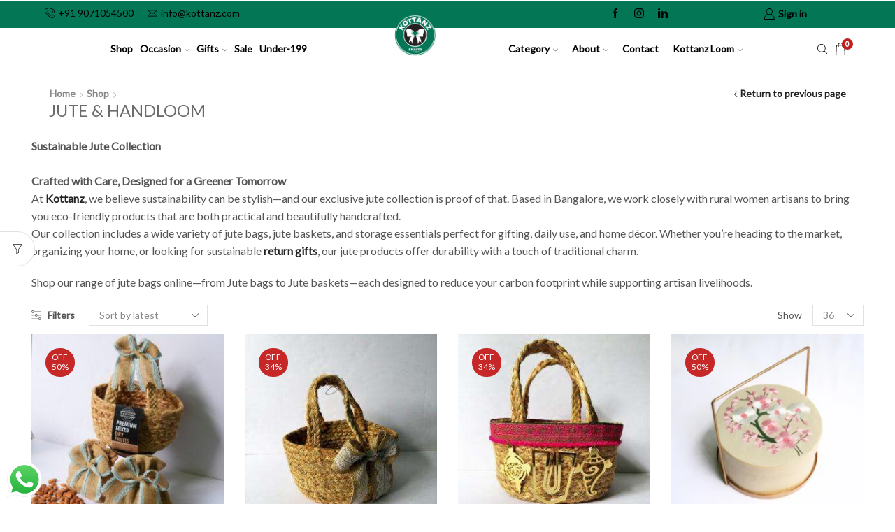

--- FILE ---
content_type: text/html; charset=UTF-8
request_url: https://kottanz.com/product-category/jute-handloom/
body_size: 43022
content:

<!DOCTYPE html>
<html lang="en-US" prefix="og: https://ogp.me/ns#" >
<head>
	<meta charset="UTF-8" />
	<meta name="viewport" content="width=device-width, initial-scale=1.0, maximum-scale=1.0, user-scalable=0"/>
		<style>img:is([sizes="auto" i], [sizes^="auto," i]) { contain-intrinsic-size: 3000px 1500px }</style>
	
<!-- Search Engine Optimization by Rank Math - https://rankmath.com/ -->
<title>Kottanz Jute Products in Bangalore | Eco-Friendly &amp; Stylish</title>
<meta name="description" content="Shop eco-friendly jute products at Kottanz in Bangalore. Call 7760210084. Open Mon-Sat, 9:30am-6:30pm. Visit us today!"/>
<meta name="robots" content="follow, index, max-snippet:-1, max-video-preview:-1, max-image-preview:large"/>
<link rel="canonical" href="https://kottanz.com/product-category/jute-handloom/" />
<meta property="og:locale" content="en_US" />
<meta property="og:type" content="article" />
<meta property="og:title" content="Kottanz Jute Products in Bangalore | Eco-Friendly &amp; Stylish" />
<meta property="og:description" content="Shop eco-friendly jute products at Kottanz in Bangalore. Call 7760210084. Open Mon-Sat, 9:30am-6:30pm. Visit us today!" />
<meta property="og:url" content="https://kottanz.com/product-category/jute-handloom/" />
<meta property="og:site_name" content="Largest Collection of Handmade Eco-Luxury Gifts" />
<meta property="og:image" content="https://kottanz.com/wp-content/uploads/2025/06/03.jpg" />
<meta property="og:image:secure_url" content="https://kottanz.com/wp-content/uploads/2025/06/03.jpg" />
<meta property="og:image:width" content="1080" />
<meta property="og:image:height" content="1080" />
<meta property="og:image:alt" content="Jute &amp;Handloom" />
<meta property="og:image:type" content="image/jpeg" />
<meta name="twitter:card" content="summary_large_image" />
<meta name="twitter:title" content="Kottanz Jute Products in Bangalore | Eco-Friendly &amp; Stylish" />
<meta name="twitter:description" content="Shop eco-friendly jute products at Kottanz in Bangalore. Call 7760210084. Open Mon-Sat, 9:30am-6:30pm. Visit us today!" />
<meta name="twitter:image" content="https://kottanz.com/wp-content/uploads/2023/08/Logo_Kottanz.png" />
<meta name="twitter:label1" content="Products" />
<meta name="twitter:data1" content="15" />
<script type="application/ld+json" class="rank-math-schema">{"@context":"https://schema.org","@graph":[{"@type":"Organization","@id":"https://kottanz.com/#organization","name":"Largest Collection of Handmade Eco-Luxury Gifts"},{"@type":"WebSite","@id":"https://kottanz.com/#website","url":"https://kottanz.com","name":"Largest Collection of Handmade Eco-Luxury Gifts","alternateName":"Crafts of India","publisher":{"@id":"https://kottanz.com/#organization"},"inLanguage":"en-US"},{"@type":"CollectionPage","@id":"https://kottanz.com/product-category/jute-handloom/#webpage","url":"https://kottanz.com/product-category/jute-handloom/","name":"Kottanz Jute Products in Bangalore | Eco-Friendly &amp; Stylish","isPartOf":{"@id":"https://kottanz.com/#website"},"inLanguage":"en-US"}]}</script>
<!-- /Rank Math WordPress SEO plugin -->

<link rel='dns-prefetch' href='//www.googletagmanager.com' />
<link rel="alternate" type="application/rss+xml" title="Kottanz &raquo; Feed" href="https://kottanz.com/feed/" />
<link rel="alternate" type="application/rss+xml" title="Kottanz &raquo; Comments Feed" href="https://kottanz.com/comments/feed/" />
<link rel="alternate" type="application/rss+xml" title="Kottanz &raquo; Jute &amp; Handloom Category Feed" href="https://kottanz.com/product-category/jute-handloom/feed/" />
<script type="text/javascript">
/* <![CDATA[ */
window._wpemojiSettings = {"baseUrl":"https:\/\/s.w.org\/images\/core\/emoji\/16.0.1\/72x72\/","ext":".png","svgUrl":"https:\/\/s.w.org\/images\/core\/emoji\/16.0.1\/svg\/","svgExt":".svg","source":{"concatemoji":"https:\/\/kottanz.com\/wp-includes\/js\/wp-emoji-release.min.js?ver=6.8.3"}};
/*! This file is auto-generated */
!function(s,n){var o,i,e;function c(e){try{var t={supportTests:e,timestamp:(new Date).valueOf()};sessionStorage.setItem(o,JSON.stringify(t))}catch(e){}}function p(e,t,n){e.clearRect(0,0,e.canvas.width,e.canvas.height),e.fillText(t,0,0);var t=new Uint32Array(e.getImageData(0,0,e.canvas.width,e.canvas.height).data),a=(e.clearRect(0,0,e.canvas.width,e.canvas.height),e.fillText(n,0,0),new Uint32Array(e.getImageData(0,0,e.canvas.width,e.canvas.height).data));return t.every(function(e,t){return e===a[t]})}function u(e,t){e.clearRect(0,0,e.canvas.width,e.canvas.height),e.fillText(t,0,0);for(var n=e.getImageData(16,16,1,1),a=0;a<n.data.length;a++)if(0!==n.data[a])return!1;return!0}function f(e,t,n,a){switch(t){case"flag":return n(e,"\ud83c\udff3\ufe0f\u200d\u26a7\ufe0f","\ud83c\udff3\ufe0f\u200b\u26a7\ufe0f")?!1:!n(e,"\ud83c\udde8\ud83c\uddf6","\ud83c\udde8\u200b\ud83c\uddf6")&&!n(e,"\ud83c\udff4\udb40\udc67\udb40\udc62\udb40\udc65\udb40\udc6e\udb40\udc67\udb40\udc7f","\ud83c\udff4\u200b\udb40\udc67\u200b\udb40\udc62\u200b\udb40\udc65\u200b\udb40\udc6e\u200b\udb40\udc67\u200b\udb40\udc7f");case"emoji":return!a(e,"\ud83e\udedf")}return!1}function g(e,t,n,a){var r="undefined"!=typeof WorkerGlobalScope&&self instanceof WorkerGlobalScope?new OffscreenCanvas(300,150):s.createElement("canvas"),o=r.getContext("2d",{willReadFrequently:!0}),i=(o.textBaseline="top",o.font="600 32px Arial",{});return e.forEach(function(e){i[e]=t(o,e,n,a)}),i}function t(e){var t=s.createElement("script");t.src=e,t.defer=!0,s.head.appendChild(t)}"undefined"!=typeof Promise&&(o="wpEmojiSettingsSupports",i=["flag","emoji"],n.supports={everything:!0,everythingExceptFlag:!0},e=new Promise(function(e){s.addEventListener("DOMContentLoaded",e,{once:!0})}),new Promise(function(t){var n=function(){try{var e=JSON.parse(sessionStorage.getItem(o));if("object"==typeof e&&"number"==typeof e.timestamp&&(new Date).valueOf()<e.timestamp+604800&&"object"==typeof e.supportTests)return e.supportTests}catch(e){}return null}();if(!n){if("undefined"!=typeof Worker&&"undefined"!=typeof OffscreenCanvas&&"undefined"!=typeof URL&&URL.createObjectURL&&"undefined"!=typeof Blob)try{var e="postMessage("+g.toString()+"("+[JSON.stringify(i),f.toString(),p.toString(),u.toString()].join(",")+"));",a=new Blob([e],{type:"text/javascript"}),r=new Worker(URL.createObjectURL(a),{name:"wpTestEmojiSupports"});return void(r.onmessage=function(e){c(n=e.data),r.terminate(),t(n)})}catch(e){}c(n=g(i,f,p,u))}t(n)}).then(function(e){for(var t in e)n.supports[t]=e[t],n.supports.everything=n.supports.everything&&n.supports[t],"flag"!==t&&(n.supports.everythingExceptFlag=n.supports.everythingExceptFlag&&n.supports[t]);n.supports.everythingExceptFlag=n.supports.everythingExceptFlag&&!n.supports.flag,n.DOMReady=!1,n.readyCallback=function(){n.DOMReady=!0}}).then(function(){return e}).then(function(){var e;n.supports.everything||(n.readyCallback(),(e=n.source||{}).concatemoji?t(e.concatemoji):e.wpemoji&&e.twemoji&&(t(e.twemoji),t(e.wpemoji)))}))}((window,document),window._wpemojiSettings);
/* ]]> */
</script>
<link rel='stylesheet' id='stripe-main-styles-css' href='https://kottanz.com/wp-content/mu-plugins/vendor/godaddy/mwc-core/assets/css/stripe-settings.css' type='text/css' media='all' />
<link rel='stylesheet' id='ht_ctc_main_css-css' href='https://kottanz.com/wp-content/plugins/click-to-chat-for-whatsapp/new/inc/assets/css/main.css?ver=4.29' type='text/css' media='all' />
<link rel='stylesheet' id='hfe-widgets-style-css' href='https://kottanz.com/wp-content/plugins/header-footer-elementor/inc/widgets-css/frontend.css?ver=2.8.2' type='text/css' media='all' />
<link rel='stylesheet' id='hfe-woo-product-grid-css' href='https://kottanz.com/wp-content/plugins/header-footer-elementor/inc/widgets-css/woo-products.css?ver=2.8.2' type='text/css' media='all' />
<style id='wp-emoji-styles-inline-css' type='text/css'>

	img.wp-smiley, img.emoji {
		display: inline !important;
		border: none !important;
		box-shadow: none !important;
		height: 1em !important;
		width: 1em !important;
		margin: 0 0.07em !important;
		vertical-align: -0.1em !important;
		background: none !important;
		padding: 0 !important;
	}
</style>
<link rel='stylesheet' id='wp-block-library-css' href='https://kottanz.com/wp-includes/css/dist/block-library/style.min.css?ver=6.8.3' type='text/css' media='all' />
<style id='classic-theme-styles-inline-css' type='text/css'>
/*! This file is auto-generated */
.wp-block-button__link{color:#fff;background-color:#32373c;border-radius:9999px;box-shadow:none;text-decoration:none;padding:calc(.667em + 2px) calc(1.333em + 2px);font-size:1.125em}.wp-block-file__button{background:#32373c;color:#fff;text-decoration:none}
</style>
<link rel='stylesheet' id='wp-components-css' href='https://kottanz.com/wp-includes/css/dist/components/style.min.css?ver=6.8.3' type='text/css' media='all' />
<link rel='stylesheet' id='wp-preferences-css' href='https://kottanz.com/wp-includes/css/dist/preferences/style.min.css?ver=6.8.3' type='text/css' media='all' />
<link rel='stylesheet' id='wp-block-editor-css' href='https://kottanz.com/wp-includes/css/dist/block-editor/style.min.css?ver=6.8.3' type='text/css' media='all' />
<link rel='stylesheet' id='popup-maker-block-library-style-css' href='https://kottanz.com/wp-content/plugins/popup-maker/dist/packages/block-library-style.css?ver=dbea705cfafe089d65f1' type='text/css' media='all' />
<style id='global-styles-inline-css' type='text/css'>
:root{--wp--preset--aspect-ratio--square: 1;--wp--preset--aspect-ratio--4-3: 4/3;--wp--preset--aspect-ratio--3-4: 3/4;--wp--preset--aspect-ratio--3-2: 3/2;--wp--preset--aspect-ratio--2-3: 2/3;--wp--preset--aspect-ratio--16-9: 16/9;--wp--preset--aspect-ratio--9-16: 9/16;--wp--preset--color--black: #000000;--wp--preset--color--cyan-bluish-gray: #abb8c3;--wp--preset--color--white: #ffffff;--wp--preset--color--pale-pink: #f78da7;--wp--preset--color--vivid-red: #cf2e2e;--wp--preset--color--luminous-vivid-orange: #ff6900;--wp--preset--color--luminous-vivid-amber: #fcb900;--wp--preset--color--light-green-cyan: #7bdcb5;--wp--preset--color--vivid-green-cyan: #00d084;--wp--preset--color--pale-cyan-blue: #8ed1fc;--wp--preset--color--vivid-cyan-blue: #0693e3;--wp--preset--color--vivid-purple: #9b51e0;--wp--preset--gradient--vivid-cyan-blue-to-vivid-purple: linear-gradient(135deg,rgba(6,147,227,1) 0%,rgb(155,81,224) 100%);--wp--preset--gradient--light-green-cyan-to-vivid-green-cyan: linear-gradient(135deg,rgb(122,220,180) 0%,rgb(0,208,130) 100%);--wp--preset--gradient--luminous-vivid-amber-to-luminous-vivid-orange: linear-gradient(135deg,rgba(252,185,0,1) 0%,rgba(255,105,0,1) 100%);--wp--preset--gradient--luminous-vivid-orange-to-vivid-red: linear-gradient(135deg,rgba(255,105,0,1) 0%,rgb(207,46,46) 100%);--wp--preset--gradient--very-light-gray-to-cyan-bluish-gray: linear-gradient(135deg,rgb(238,238,238) 0%,rgb(169,184,195) 100%);--wp--preset--gradient--cool-to-warm-spectrum: linear-gradient(135deg,rgb(74,234,220) 0%,rgb(151,120,209) 20%,rgb(207,42,186) 40%,rgb(238,44,130) 60%,rgb(251,105,98) 80%,rgb(254,248,76) 100%);--wp--preset--gradient--blush-light-purple: linear-gradient(135deg,rgb(255,206,236) 0%,rgb(152,150,240) 100%);--wp--preset--gradient--blush-bordeaux: linear-gradient(135deg,rgb(254,205,165) 0%,rgb(254,45,45) 50%,rgb(107,0,62) 100%);--wp--preset--gradient--luminous-dusk: linear-gradient(135deg,rgb(255,203,112) 0%,rgb(199,81,192) 50%,rgb(65,88,208) 100%);--wp--preset--gradient--pale-ocean: linear-gradient(135deg,rgb(255,245,203) 0%,rgb(182,227,212) 50%,rgb(51,167,181) 100%);--wp--preset--gradient--electric-grass: linear-gradient(135deg,rgb(202,248,128) 0%,rgb(113,206,126) 100%);--wp--preset--gradient--midnight: linear-gradient(135deg,rgb(2,3,129) 0%,rgb(40,116,252) 100%);--wp--preset--font-size--small: 13px;--wp--preset--font-size--medium: 20px;--wp--preset--font-size--large: 36px;--wp--preset--font-size--x-large: 42px;--wp--preset--spacing--20: 0.44rem;--wp--preset--spacing--30: 0.67rem;--wp--preset--spacing--40: 1rem;--wp--preset--spacing--50: 1.5rem;--wp--preset--spacing--60: 2.25rem;--wp--preset--spacing--70: 3.38rem;--wp--preset--spacing--80: 5.06rem;--wp--preset--shadow--natural: 6px 6px 9px rgba(0, 0, 0, 0.2);--wp--preset--shadow--deep: 12px 12px 50px rgba(0, 0, 0, 0.4);--wp--preset--shadow--sharp: 6px 6px 0px rgba(0, 0, 0, 0.2);--wp--preset--shadow--outlined: 6px 6px 0px -3px rgba(255, 255, 255, 1), 6px 6px rgba(0, 0, 0, 1);--wp--preset--shadow--crisp: 6px 6px 0px rgba(0, 0, 0, 1);}:where(.is-layout-flex){gap: 0.5em;}:where(.is-layout-grid){gap: 0.5em;}body .is-layout-flex{display: flex;}.is-layout-flex{flex-wrap: wrap;align-items: center;}.is-layout-flex > :is(*, div){margin: 0;}body .is-layout-grid{display: grid;}.is-layout-grid > :is(*, div){margin: 0;}:where(.wp-block-columns.is-layout-flex){gap: 2em;}:where(.wp-block-columns.is-layout-grid){gap: 2em;}:where(.wp-block-post-template.is-layout-flex){gap: 1.25em;}:where(.wp-block-post-template.is-layout-grid){gap: 1.25em;}.has-black-color{color: var(--wp--preset--color--black) !important;}.has-cyan-bluish-gray-color{color: var(--wp--preset--color--cyan-bluish-gray) !important;}.has-white-color{color: var(--wp--preset--color--white) !important;}.has-pale-pink-color{color: var(--wp--preset--color--pale-pink) !important;}.has-vivid-red-color{color: var(--wp--preset--color--vivid-red) !important;}.has-luminous-vivid-orange-color{color: var(--wp--preset--color--luminous-vivid-orange) !important;}.has-luminous-vivid-amber-color{color: var(--wp--preset--color--luminous-vivid-amber) !important;}.has-light-green-cyan-color{color: var(--wp--preset--color--light-green-cyan) !important;}.has-vivid-green-cyan-color{color: var(--wp--preset--color--vivid-green-cyan) !important;}.has-pale-cyan-blue-color{color: var(--wp--preset--color--pale-cyan-blue) !important;}.has-vivid-cyan-blue-color{color: var(--wp--preset--color--vivid-cyan-blue) !important;}.has-vivid-purple-color{color: var(--wp--preset--color--vivid-purple) !important;}.has-black-background-color{background-color: var(--wp--preset--color--black) !important;}.has-cyan-bluish-gray-background-color{background-color: var(--wp--preset--color--cyan-bluish-gray) !important;}.has-white-background-color{background-color: var(--wp--preset--color--white) !important;}.has-pale-pink-background-color{background-color: var(--wp--preset--color--pale-pink) !important;}.has-vivid-red-background-color{background-color: var(--wp--preset--color--vivid-red) !important;}.has-luminous-vivid-orange-background-color{background-color: var(--wp--preset--color--luminous-vivid-orange) !important;}.has-luminous-vivid-amber-background-color{background-color: var(--wp--preset--color--luminous-vivid-amber) !important;}.has-light-green-cyan-background-color{background-color: var(--wp--preset--color--light-green-cyan) !important;}.has-vivid-green-cyan-background-color{background-color: var(--wp--preset--color--vivid-green-cyan) !important;}.has-pale-cyan-blue-background-color{background-color: var(--wp--preset--color--pale-cyan-blue) !important;}.has-vivid-cyan-blue-background-color{background-color: var(--wp--preset--color--vivid-cyan-blue) !important;}.has-vivid-purple-background-color{background-color: var(--wp--preset--color--vivid-purple) !important;}.has-black-border-color{border-color: var(--wp--preset--color--black) !important;}.has-cyan-bluish-gray-border-color{border-color: var(--wp--preset--color--cyan-bluish-gray) !important;}.has-white-border-color{border-color: var(--wp--preset--color--white) !important;}.has-pale-pink-border-color{border-color: var(--wp--preset--color--pale-pink) !important;}.has-vivid-red-border-color{border-color: var(--wp--preset--color--vivid-red) !important;}.has-luminous-vivid-orange-border-color{border-color: var(--wp--preset--color--luminous-vivid-orange) !important;}.has-luminous-vivid-amber-border-color{border-color: var(--wp--preset--color--luminous-vivid-amber) !important;}.has-light-green-cyan-border-color{border-color: var(--wp--preset--color--light-green-cyan) !important;}.has-vivid-green-cyan-border-color{border-color: var(--wp--preset--color--vivid-green-cyan) !important;}.has-pale-cyan-blue-border-color{border-color: var(--wp--preset--color--pale-cyan-blue) !important;}.has-vivid-cyan-blue-border-color{border-color: var(--wp--preset--color--vivid-cyan-blue) !important;}.has-vivid-purple-border-color{border-color: var(--wp--preset--color--vivid-purple) !important;}.has-vivid-cyan-blue-to-vivid-purple-gradient-background{background: var(--wp--preset--gradient--vivid-cyan-blue-to-vivid-purple) !important;}.has-light-green-cyan-to-vivid-green-cyan-gradient-background{background: var(--wp--preset--gradient--light-green-cyan-to-vivid-green-cyan) !important;}.has-luminous-vivid-amber-to-luminous-vivid-orange-gradient-background{background: var(--wp--preset--gradient--luminous-vivid-amber-to-luminous-vivid-orange) !important;}.has-luminous-vivid-orange-to-vivid-red-gradient-background{background: var(--wp--preset--gradient--luminous-vivid-orange-to-vivid-red) !important;}.has-very-light-gray-to-cyan-bluish-gray-gradient-background{background: var(--wp--preset--gradient--very-light-gray-to-cyan-bluish-gray) !important;}.has-cool-to-warm-spectrum-gradient-background{background: var(--wp--preset--gradient--cool-to-warm-spectrum) !important;}.has-blush-light-purple-gradient-background{background: var(--wp--preset--gradient--blush-light-purple) !important;}.has-blush-bordeaux-gradient-background{background: var(--wp--preset--gradient--blush-bordeaux) !important;}.has-luminous-dusk-gradient-background{background: var(--wp--preset--gradient--luminous-dusk) !important;}.has-pale-ocean-gradient-background{background: var(--wp--preset--gradient--pale-ocean) !important;}.has-electric-grass-gradient-background{background: var(--wp--preset--gradient--electric-grass) !important;}.has-midnight-gradient-background{background: var(--wp--preset--gradient--midnight) !important;}.has-small-font-size{font-size: var(--wp--preset--font-size--small) !important;}.has-medium-font-size{font-size: var(--wp--preset--font-size--medium) !important;}.has-large-font-size{font-size: var(--wp--preset--font-size--large) !important;}.has-x-large-font-size{font-size: var(--wp--preset--font-size--x-large) !important;}
:where(.wp-block-post-template.is-layout-flex){gap: 1.25em;}:where(.wp-block-post-template.is-layout-grid){gap: 1.25em;}
:where(.wp-block-columns.is-layout-flex){gap: 2em;}:where(.wp-block-columns.is-layout-grid){gap: 2em;}
:root :where(.wp-block-pullquote){font-size: 1.5em;line-height: 1.6;}
</style>
<style id='woocommerce-inline-inline-css' type='text/css'>
.woocommerce form .form-row .required { visibility: visible; }
</style>
<link rel='stylesheet' id='godaddy-styles-css' href='https://kottanz.com/wp-content/mu-plugins/vendor/wpex/godaddy-launch/includes/Dependencies/GoDaddy/Styles/build/latest.css?ver=2.0.2' type='text/css' media='all' />
<link rel='stylesheet' id='hfe-style-css' href='https://kottanz.com/wp-content/plugins/header-footer-elementor/assets/css/header-footer-elementor.css?ver=2.8.2' type='text/css' media='all' />
<link rel='stylesheet' id='elementor-icons-css' href='https://kottanz.com/wp-content/plugins/elementor/assets/lib/eicons/css/elementor-icons.min.css?ver=5.46.0' type='text/css' media='all' />
<link rel='stylesheet' id='elementor-frontend-css' href='https://kottanz.com/wp-content/plugins/elementor/assets/css/frontend.min.css?ver=3.34.4' type='text/css' media='all' />
<link rel='stylesheet' id='elementor-post-125469-css' href='https://kottanz.com/wp-content/uploads/elementor/css/post-125469.css?ver=1769704136' type='text/css' media='all' />
<link rel='stylesheet' id='font-awesome-5-all-css' href='https://kottanz.com/wp-content/plugins/elementor/assets/lib/font-awesome/css/all.min.css?ver=3.34.4' type='text/css' media='all' />
<link rel='stylesheet' id='font-awesome-4-shim-css' href='https://kottanz.com/wp-content/plugins/elementor/assets/lib/font-awesome/css/v4-shims.min.css?ver=3.34.4' type='text/css' media='all' />
<link rel='stylesheet' id='elementor-post-133865-css' href='https://kottanz.com/wp-content/uploads/elementor/css/post-133865.css?ver=1769704137' type='text/css' media='all' />
<link rel='stylesheet' id='hfe-elementor-icons-css' href='https://kottanz.com/wp-content/plugins/elementor/assets/lib/eicons/css/elementor-icons.min.css?ver=5.34.0' type='text/css' media='all' />
<link rel='stylesheet' id='hfe-icons-list-css' href='https://kottanz.com/wp-content/plugins/elementor/assets/css/widget-icon-list.min.css?ver=3.24.3' type='text/css' media='all' />
<link rel='stylesheet' id='hfe-social-icons-css' href='https://kottanz.com/wp-content/plugins/elementor/assets/css/widget-social-icons.min.css?ver=3.24.0' type='text/css' media='all' />
<link rel='stylesheet' id='hfe-social-share-icons-brands-css' href='https://kottanz.com/wp-content/plugins/elementor/assets/lib/font-awesome/css/brands.css?ver=5.15.3' type='text/css' media='all' />
<link rel='stylesheet' id='hfe-social-share-icons-fontawesome-css' href='https://kottanz.com/wp-content/plugins/elementor/assets/lib/font-awesome/css/fontawesome.css?ver=5.15.3' type='text/css' media='all' />
<link rel='stylesheet' id='hfe-nav-menu-icons-css' href='https://kottanz.com/wp-content/plugins/elementor/assets/lib/font-awesome/css/solid.css?ver=5.15.3' type='text/css' media='all' />
<link rel='stylesheet' id='hfe-widget-blockquote-css' href='https://kottanz.com/wp-content/plugins/elementor-pro/assets/css/widget-blockquote.min.css?ver=3.25.0' type='text/css' media='all' />
<link rel='stylesheet' id='hfe-mega-menu-css' href='https://kottanz.com/wp-content/plugins/elementor-pro/assets/css/widget-mega-menu.min.css?ver=3.26.2' type='text/css' media='all' />
<link rel='stylesheet' id='hfe-nav-menu-widget-css' href='https://kottanz.com/wp-content/plugins/elementor-pro/assets/css/widget-nav-menu.min.css?ver=3.26.0' type='text/css' media='all' />
<link rel='stylesheet' id='xstore-advanced-sticky-header-css' href='https://kottanz.com/wp-content/plugins/xstore-advanced-sticky-header/assets/css/style.css?ver=1.0.2' type='text/css' media='all' />
<style id='xstore-advanced-sticky-header-inline-css' type='text/css'>
                @media only screen and (max-width: 992px) {
                    .sticky-header-wrapper {
                        display: none;
                    }
                }

                @media only screen and (min-width: 993px) {
                    .sticky-mobile-header-wrapper {
                        display: none;
                    }
                }
            
</style>
<link rel='stylesheet' id='etheme-parent-style-css' href='https://kottanz.com/wp-content/themes/xstore/xstore.min.css?ver=9.6.1' type='text/css' media='all' />
<link rel='stylesheet' id='etheme-general-all-style-css' href='https://kottanz.com/wp-content/themes/xstore/css/general-all.min.css?ver=9.6.1' type='text/css' media='all' />
<link rel='stylesheet' id='etheme-elementor-all-widgets-style-css' href='https://kottanz.com/wp-content/themes/xstore/css/elementor-all-widgets.min.css?ver=9.6.1' type='text/css' media='all' />
<link rel='stylesheet' id='etheme-sidebar-widgets-with-scroll-css' href='https://kottanz.com/wp-content/themes/xstore/css/modules/layout/sidebar-widgets-with-scroll.min.css?ver=9.6.1' type='text/css' media='all' />
<link rel='stylesheet' id='etheme-woocommerce-all-style-css' href='https://kottanz.com/wp-content/themes/xstore/css/woocommerce-all.min.css?ver=9.6.1' type='text/css' media='all' />
<link rel='stylesheet' id='etheme-shop-full-width-css' href='https://kottanz.com/wp-content/themes/xstore/css/modules/woocommerce/shop-full-width.min.css?ver=9.6.1' type='text/css' media='all' />
<link rel='stylesheet' id='etheme-product-view-default-css' href='https://kottanz.com/wp-content/themes/xstore/css/modules/woocommerce/product-hovers/product-view-default.min.css?ver=9.6.1' type='text/css' media='all' />
<link rel='stylesheet' id='etheme-sb-infinite-scroll-load-more-css' href='https://kottanz.com/wp-content/themes/xstore/css/modules/woocommerce/sb-infinite-scroll-load-more.min.css?ver=9.6.1' type='text/css' media='all' />
<style id='xstore-icons-font-inline-css' type='text/css'>
@font-face {
				  font-family: 'xstore-icons';
				  src:
				    url('https://kottanz.com/wp-content/themes/xstore/fonts/xstore-icons-light.ttf') format('truetype'),
				    url('https://kottanz.com/wp-content/themes/xstore/fonts/xstore-icons-light.woff2') format('woff2'),
				    url('https://kottanz.com/wp-content/themes/xstore/fonts/xstore-icons-light.woff') format('woff'),
				    url('https://kottanz.com/wp-content/themes/xstore/fonts/xstore-icons-light.svg#xstore-icons') format('svg');
				  font-weight: normal;
				  font-style: normal;
				  font-display: swap;
				}
</style>
<link rel='stylesheet' id='etheme-header-contacts-css' href='https://kottanz.com/wp-content/themes/xstore/css/modules/layout/header/parts/contacts.min.css?ver=9.6.1' type='text/css' media='all' />
<link rel='stylesheet' id='etheme-portfolio-css' href='https://kottanz.com/wp-content/themes/xstore/css/portfolio.min.css?ver=9.6.1' type='text/css' media='all' />
<link rel='stylesheet' id='etheme-header-menu-css' href='https://kottanz.com/wp-content/themes/xstore/css/modules/layout/header/parts/menu.min.css?ver=9.6.1' type='text/css' media='all' />
<link rel='stylesheet' id='xstore-kirki-styles-css' href='https://kottanz.com/wp-content/uploads/xstore/kirki-styles.css?ver=1766726237914' type='text/css' media='all' />
<link rel='stylesheet' id='elementor-icons-shared-0-css' href='https://kottanz.com/wp-content/plugins/elementor/assets/lib/font-awesome/css/fontawesome.min.css?ver=5.15.3' type='text/css' media='all' />
<link rel='stylesheet' id='elementor-icons-fa-brands-css' href='https://kottanz.com/wp-content/plugins/elementor/assets/lib/font-awesome/css/brands.min.css?ver=5.15.3' type='text/css' media='all' />
<link rel='stylesheet' id='elementor-icons-shared-1-css' href='https://kottanz.com/wp-content/plugins/et-core-plugin/app/assets/lib/xstore-icons/css/xstore-icons.css?ver=1.4.2' type='text/css' media='all' />
<link rel='stylesheet' id='elementor-icons-xstore-icons-css' href='https://kottanz.com/wp-content/plugins/et-core-plugin/app/assets/lib/xstore-icons/css/light.css?ver=1.4.2' type='text/css' media='all' />
<script type="text/javascript" src="https://kottanz.com/wp-includes/js/jquery/jquery.min.js?ver=3.7.1" id="jquery-core-js"></script>
<script type="text/javascript" src="https://kottanz.com/wp-includes/js/jquery/jquery-migrate.min.js?ver=3.4.1" id="jquery-migrate-js"></script>
<script type="text/javascript" id="jquery-js-after">
/* <![CDATA[ */
!function($){"use strict";$(document).ready(function(){$(this).scrollTop()>100&&$(".hfe-scroll-to-top-wrap").removeClass("hfe-scroll-to-top-hide"),$(window).scroll(function(){$(this).scrollTop()<100?$(".hfe-scroll-to-top-wrap").fadeOut(300):$(".hfe-scroll-to-top-wrap").fadeIn(300)}),$(".hfe-scroll-to-top-wrap").on("click",function(){$("html, body").animate({scrollTop:0},300);return!1})})}(jQuery);
!function($){'use strict';$(document).ready(function(){var bar=$('.hfe-reading-progress-bar');if(!bar.length)return;$(window).on('scroll',function(){var s=$(window).scrollTop(),d=$(document).height()-$(window).height(),p=d? s/d*100:0;bar.css('width',p+'%')});});}(jQuery);
/* ]]> */
</script>
<script type="text/javascript" src="https://kottanz.com/wp-content/plugins/woocommerce/assets/js/jquery-blockui/jquery.blockUI.min.js?ver=2.7.0-wc.10.4.3" id="wc-jquery-blockui-js" data-wp-strategy="defer"></script>
<script type="text/javascript" id="wc-add-to-cart-js-extra">
/* <![CDATA[ */
var wc_add_to_cart_params = {"ajax_url":"\/wp-admin\/admin-ajax.php","wc_ajax_url":"\/?wc-ajax=%%endpoint%%","i18n_view_cart":"View cart","cart_url":"https:\/\/kottanz.com\/cart\/","is_cart":"","cart_redirect_after_add":"no"};
/* ]]> */
</script>
<script type="text/javascript" src="https://kottanz.com/wp-content/plugins/woocommerce/assets/js/frontend/add-to-cart.min.js?ver=10.4.3" id="wc-add-to-cart-js" defer="defer" data-wp-strategy="defer"></script>
<script type="text/javascript" src="https://kottanz.com/wp-content/plugins/woocommerce/assets/js/js-cookie/js.cookie.min.js?ver=2.1.4-wc.10.4.3" id="wc-js-cookie-js" data-wp-strategy="defer"></script>
<script type="text/javascript" src="https://kottanz.com/wp-content/plugins/elementor/assets/lib/font-awesome/js/v4-shims.min.js?ver=3.34.4" id="font-awesome-4-shim-js"></script>

<!-- Google tag (gtag.js) snippet added by Site Kit -->
<!-- Google Analytics snippet added by Site Kit -->
<script type="text/javascript" src="https://www.googletagmanager.com/gtag/js?id=GT-WBZWNR54" id="google_gtagjs-js" async></script>
<script type="text/javascript" id="google_gtagjs-js-after">
/* <![CDATA[ */
window.dataLayer = window.dataLayer || [];function gtag(){dataLayer.push(arguments);}
gtag("set","linker",{"domains":["kottanz.com"]});
gtag("js", new Date());
gtag("set", "developer_id.dZTNiMT", true);
gtag("config", "GT-WBZWNR54");
 window._googlesitekit = window._googlesitekit || {}; window._googlesitekit.throttledEvents = []; window._googlesitekit.gtagEvent = (name, data) => { var key = JSON.stringify( { name, data } ); if ( !! window._googlesitekit.throttledEvents[ key ] ) { return; } window._googlesitekit.throttledEvents[ key ] = true; setTimeout( () => { delete window._googlesitekit.throttledEvents[ key ]; }, 5 ); gtag( "event", name, { ...data, event_source: "site-kit" } ); }; 
/* ]]> */
</script>
<link rel="https://api.w.org/" href="https://kottanz.com/wp-json/" /><link rel="alternate" title="JSON" type="application/json" href="https://kottanz.com/wp-json/wp/v2/product_cat/141" /><link rel="EditURI" type="application/rsd+xml" title="RSD" href="https://kottanz.com/xmlrpc.php?rsd" />
<meta name="generator" content="WordPress 6.8.3" />
<meta name="generator" content="Site Kit by Google 1.171.0" /><meta name="google-site-verification" content="35BII3gVy8Hvben4uEgFe44XtNcM-sM9IybIsLSqiOk" />			<link rel="prefetch" as="font" href="https://kottanz.com/wp-content/themes/xstore/fonts/xstore-icons-light.woff?v=9.6.1" type="font/woff">
					<link rel="prefetch" as="font" href="https://kottanz.com/wp-content/themes/xstore/fonts/xstore-icons-light.woff2?v=9.6.1" type="font/woff2">
			<noscript><style>.woocommerce-product-gallery{ opacity: 1 !important; }</style></noscript>
	<meta name="generator" content="Elementor 3.34.4; features: additional_custom_breakpoints; settings: css_print_method-external, google_font-disabled, font_display-auto">
			<style>
				.e-con.e-parent:nth-of-type(n+4):not(.e-lazyloaded):not(.e-no-lazyload),
				.e-con.e-parent:nth-of-type(n+4):not(.e-lazyloaded):not(.e-no-lazyload) * {
					background-image: none !important;
				}
				@media screen and (max-height: 1024px) {
					.e-con.e-parent:nth-of-type(n+3):not(.e-lazyloaded):not(.e-no-lazyload),
					.e-con.e-parent:nth-of-type(n+3):not(.e-lazyloaded):not(.e-no-lazyload) * {
						background-image: none !important;
					}
				}
				@media screen and (max-height: 640px) {
					.e-con.e-parent:nth-of-type(n+2):not(.e-lazyloaded):not(.e-no-lazyload),
					.e-con.e-parent:nth-of-type(n+2):not(.e-lazyloaded):not(.e-no-lazyload) * {
						background-image: none !important;
					}
				}
			</style>
			<link rel="icon" href="https://kottanz.com/wp-content/uploads/2025/10/cropped-Favicon-1-32x32.png" sizes="32x32" />
<link rel="icon" href="https://kottanz.com/wp-content/uploads/2025/10/cropped-Favicon-1-192x192.png" sizes="192x192" />
<link rel="apple-touch-icon" href="https://kottanz.com/wp-content/uploads/2025/10/cropped-Favicon-1-180x180.png" />
<meta name="msapplication-TileImage" content="https://kottanz.com/wp-content/uploads/2025/10/cropped-Favicon-1-270x270.png" />
		<style type="text/css" id="wp-custom-css">
			/* Disable spinners for WPForms number field */
.wpforms-field-number input[type="number"]::-webkit-inner-spin-button,
.wpforms-field-number input[type="number"]::-webkit-outer-spin-button {
    -webkit-appearance: none;
    margin: 0;
}

.wpforms-field-number input[type="number"] {
    -moz-appearance: textfield; /* For Firefox */
}

		</style>
		<style id="kirki-inline-styles"></style><style type="text/css" class="et_custom-css">.onsale{width:3.5em;height:3.5em;line-height:1.2}.swiper-custom-right:not(.et-swiper-elementor-nav),.swiper-custom-left:not(.et-swiper-elementor-nav){background:transparent !important}@media only screen and (max-width:1230px){.swiper-custom-left,.middle-inside .swiper-entry .swiper-button-prev,.middle-inside.swiper-entry .swiper-button-prev{left:-15px}.swiper-custom-right,.middle-inside .swiper-entry .swiper-button-next,.middle-inside.swiper-entry .swiper-button-next{right:-15px}.middle-inbox .swiper-entry .swiper-button-prev,.middle-inbox.swiper-entry .swiper-button-prev{left:8px}.middle-inbox .swiper-entry .swiper-button-next,.middle-inbox.swiper-entry .swiper-button-next{right:8px}.swiper-entry:hover .swiper-custom-left,.middle-inside .swiper-entry:hover .swiper-button-prev,.middle-inside.swiper-entry:hover .swiper-button-prev{left:-5px}.swiper-entry:hover .swiper-custom-right,.middle-inside .swiper-entry:hover .swiper-button-next,.middle-inside.swiper-entry:hover .swiper-button-next{right:-5px}.middle-inbox .swiper-entry:hover .swiper-button-prev,.middle-inbox.swiper-entry:hover .swiper-button-prev{left:5px}.middle-inbox .swiper-entry:hover .swiper-button-next,.middle-inbox.swiper-entry:hover .swiper-button-next{right:5px}}.header-main-menu.et_element-top-level .menu{margin-right:-0px;margin-left:-0px}@media only screen and (max-width:992px){.header-wrapper,.site-header-vertical{display:none}}@media only screen and (min-width:993px){.mobile-header-wrapper{display:none}}.swiper-container{width:auto}.etheme-elementor-slider:not(.swiper-container-initialized,.swiper-initialized) .swiper-slide{max-width:calc(100% / var(--slides-per-view,4))}.etheme-elementor-slider[data-animation]:not(.swiper-container-initialized,.swiper-initialized,[data-animation=slide],[data-animation=coverflow]) .swiper-slide{max-width:100%}body:not([data-elementor-device-mode]) .etheme-elementor-off-canvas__container{transition:none;opacity:0;visibility:hidden;position:fixed}</style></head>
<body class="archive tax-product_cat term-jute-handloom term-141 wp-theme-xstore theme-xstore snd-default woocommerce woocommerce-page woocommerce-no-js ehf-footer ehf-template-xstore ehf-stylesheet-xstore et_cart-type-1 et_b_dt_header-not-overlap et_b_mob_header-not-overlap breadcrumbs-type-left wide et-preloader-off et-catalog-off  s_widgets-with-scroll et-enable-swatch elementor-default elementor-kit-125469" data-mode="light">



<div class="template-container">

		<div class="template-content">
		<div class="page-wrapper">
			<div class="site-header sticky-site-header sticky" data-type="custom" data-start="80">
        <div class="sticky-header-wrapper">
        <div class="sticky-header-main-wrapper sticky">
            <div class="sticky-header-main" data-title="Advanced Sticky header">
                <div class="et-row-container et-container">
                    <div class="et-wrap-columns flex align-items-center"><style>    .sticky-header-wrapper .sticky-header-main-wrapper .et_connect-block {
    --connect-block-space: 5px;
    margin: 0 -5px;
    }
    .sticky-header-wrapper .sticky-header-main-wrapper .et_element.et_connect-block > div,
    .sticky-header-wrapper .sticky-header-main-wrapper .et_element.et_connect-block > form.cart,
    .sticky-header-wrapper .sticky-header-main-wrapper .et_element.et_connect-block > .price {
    margin: 0 5px;
    }
    .sticky-header-wrapper .sticky-header-main-wrapper .et_element.et_connect-block > .et_b_header-widget > div,
    .sticky-header-wrapper .sticky-header-main-wrapper .et_element.et_connect-block > .et_b_header-widget > ul {
    margin-left: 5px;
    margin-right: 5px;
    }
    .sticky-header-wrapper .sticky-header-main-wrapper .et_element.et_connect-block .widget_nav_menu .menu > li > a {
    margin: 0 5px    }
    /*.sticky-header-wrapper .sticky-header-main-wrapper .et_element.et_connect-block .widget_nav_menu .menu .menu-item-has-children > a:after {
    right: 5px;
    }*/
    .sticky-header-wrapper .sticky-header-main-wrapper .et_col-custom-left { width: 30%;}.sticky-header-wrapper .sticky-header-main-wrapper .et_col-custom-center { width: 20%;}.sticky-header-wrapper .sticky-header-main-wrapper .et_col-custom-right { width: 50%;}</style>    <div class="et_column et_col-custom-left et_col-xs-offset-0 pos-static">
        <div class="et_element et_connect-block flex flex-row align-items-center justify-content-start connect-block-xash-left">
            

<div class="et_element et_b_header-menu header-main-menu flex align-items-center menu-items-underline  justify-content-center et_element-top-level" >
	<div class="menu-main-container"><ul id="menu-menu-left" class="menu"><li id="menu-item-126812" class="menu-item menu-item-type-post_type_archive menu-item-object-product menu-item-126812 item-level-0 item-design-dropdown"><a href="https://kottanz.com/all-products/" class="item-link">Shop</a></li>
<li id="menu-item-126811" class="menu-item menu-item-type-post_type menu-item-object-page menu-item-has-children menu-parent-item menu-item-126811 item-level-0 item-design-dropdown"><a href="https://kottanz.com/collection/" class="item-link">Occasion<svg class="arrow " xmlns="http://www.w3.org/2000/svg" width="0.5em" height="0.5em" viewBox="0 0 24 24"><path d="M23.784 6.072c-0.264-0.264-0.672-0.264-0.984 0l-10.8 10.416-10.8-10.416c-0.264-0.264-0.672-0.264-0.984 0-0.144 0.12-0.216 0.312-0.216 0.48 0 0.192 0.072 0.36 0.192 0.504l11.28 10.896c0.096 0.096 0.24 0.192 0.48 0.192 0.144 0 0.288-0.048 0.432-0.144l0.024-0.024 11.304-10.92c0.144-0.12 0.24-0.312 0.24-0.504 0.024-0.168-0.048-0.36-0.168-0.48z"></path></svg></a>
<div class="nav-sublist-dropdown"><div class="container">

<ul>
	<li id="menu-item-126890" class="menu-item menu-item-type-custom menu-item-object-custom menu-item-126890 item-level-1"><a href="https://kottanz.com/festival-collection/" class="item-link type-img position-">Festival</a></li>
	<li id="menu-item-126891" class="menu-item menu-item-type-custom menu-item-object-custom menu-item-126891 item-level-1"><a href="https://kottanz.com/wedding/" class="item-link type-img position-">Wedding</a></li>
	<li id="menu-item-126892" class="menu-item menu-item-type-custom menu-item-object-custom menu-item-126892 item-level-1"><a href="https://kottanz.com/product-category/occasional-gifts-customized-gift-hampers-for-wedding/housewarming/" class="item-link type-img position-">Housewarming</a></li>
	<li id="menu-item-126893" class="menu-item menu-item-type-custom menu-item-object-custom menu-item-126893 item-level-1"><a href="https://kottanz.com/product-category/occasional-gifts-customized-gift-hampers-for-wedding/baby-shower/" class="item-link type-img position-">Baby Shower</a></li>
	<li id="menu-item-126889" class="menu-item menu-item-type-custom menu-item-object-custom menu-item-126889 item-level-1"><a href="https://kottanz.com/product-category/occasional-gifts-customized-gift-hampers-for-wedding/mehendi/" class="item-link type-img position-">Mehendi</a></li>
</ul>

</div></div><!-- .nav-sublist-dropdown -->
</li>
<li id="menu-item-126814" class="menu-item menu-item-type-post_type menu-item-object-page menu-item-has-children menu-parent-item menu-item-126814 item-level-0 item-design-dropdown columns-2"><a href="https://kottanz.com/gifts/" class="item-link">Gifts<svg class="arrow " xmlns="http://www.w3.org/2000/svg" width="0.5em" height="0.5em" viewBox="0 0 24 24"><path d="M23.784 6.072c-0.264-0.264-0.672-0.264-0.984 0l-10.8 10.416-10.8-10.416c-0.264-0.264-0.672-0.264-0.984 0-0.144 0.12-0.216 0.312-0.216 0.48 0 0.192 0.072 0.36 0.192 0.504l11.28 10.896c0.096 0.096 0.24 0.192 0.48 0.192 0.144 0 0.288-0.048 0.432-0.144l0.024-0.024 11.304-10.92c0.144-0.12 0.24-0.312 0.24-0.504 0.024-0.168-0.048-0.36-0.168-0.48z"></path></svg></a>
<div class="nav-sublist-dropdown"><div class="container">

<ul>
	<li id="menu-item-127553" class="menu-item menu-item-type-post_type menu-item-object-page menu-item-127553 item-level-1"><a href="https://kottanz.com/hampers/" class="item-link type-img position-">Hampers</a></li>
	<li id="menu-item-129734" class="menu-item menu-item-type-post_type menu-item-object-page menu-item-129734 item-level-1"><a href="https://kottanz.com/return-gifts-hamper/" class="item-link type-img position-">Return Gifts &#038; Hamper</a></li>
	<li id="menu-item-129676" class="menu-item menu-item-type-post_type menu-item-object-page menu-item-129676 item-level-1"><a href="https://kottanz.com/corporate-stationery/" class="item-link type-img position-">Corporate &#038; Stationery</a></li>
</ul>

</div></div><!-- .nav-sublist-dropdown -->
</li>
<li id="menu-item-137717" class="menu-item menu-item-type-post_type menu-item-object-page menu-item-137717 item-level-0 item-design-dropdown columns-2"><a href="https://kottanz.com/sale/" class="item-link">Sale</a></li>
<li id="menu-item-141264" class="menu-item menu-item-type-taxonomy menu-item-object-product_tag menu-item-141264 item-level-0 item-design-dropdown"><a href="https://kottanz.com/product-tag/under-199/" class="item-link">Under-199</a></li>
</ul></div></div>

        </div>
    </div>
        <div class="et_column et_col-custom-center et_col-xs-offset-0">
        <div class="et_element et_connect-block flex flex-row align-items-center justify-content-center connect-block-xash-center">
            

    <div class="et_element et_b_header-logo align-center mob-align-center et_element-top-level" >
        <a href="https://kottanz.com">
            <span><img fetchpriority="high" width="1000" height="1000" src="https://kottanz.com/wp-content/uploads/2025/07/szamnmvaqthyygqsayd8.webp" class="et_b_header-logo-img" alt="logoo" srcset="https://kottanz.com/wp-content/uploads/2025/07/szamnmvaqthyygqsayd8.webp " 2x decoding="async" /></span><span class="fixed"></span>            
        </a>
    </div>

        </div>
    </div>
        <div class="et_column et_col-custom-right et_col-xs-offset-0 pos-static">
        <div class="et_element et_connect-block flex flex-row align-items-center justify-content-end connect-block-xash-right">
            

<div class="et_element et_b_header-menu header-main-menu2 flex align-items-center menu-items-underline  justify-content-center et_element-top-level" >
	<div class="menu-main-container"><ul id="menu-menu-right" class="menu"><li id="menu-item-126807" class="menu-item menu-item-type-post_type menu-item-object-page menu-item-has-children menu-parent-item menu-item-126807 item-level-0 item-design-dropdown"><a href="https://kottanz.com/category/" class="item-link">Category<svg class="arrow " xmlns="http://www.w3.org/2000/svg" width="0.5em" height="0.5em" viewBox="0 0 24 24"><path d="M23.784 6.072c-0.264-0.264-0.672-0.264-0.984 0l-10.8 10.416-10.8-10.416c-0.264-0.264-0.672-0.264-0.984 0-0.144 0.12-0.216 0.312-0.216 0.48 0 0.192 0.072 0.36 0.192 0.504l11.28 10.896c0.096 0.096 0.24 0.192 0.48 0.192 0.144 0 0.288-0.048 0.432-0.144l0.024-0.024 11.304-10.92c0.144-0.12 0.24-0.312 0.24-0.504 0.024-0.168-0.048-0.36-0.168-0.48z"></path></svg></a>
<div class="nav-sublist-dropdown"><div class="container">

<ul>
	<li id="menu-item-137160" class="menu-item menu-item-type-taxonomy menu-item-object-product_cat menu-item-137160 item-level-1"><a href="https://kottanz.com/product-category/brass/" class="item-link type-img position-">Brass</a></li>
	<li id="menu-item-135583" class="menu-item menu-item-type-custom menu-item-object-custom menu-item-135583 item-level-1"><a href="https://kottanz.com/corporate-stationery/" class="item-link type-img position-">Stationery</a></li>
	<li id="menu-item-136828" class="menu-item menu-item-type-post_type menu-item-object-page menu-item-136828 item-level-1"><a href="https://kottanz.com/handloom-sarees/" class="item-link type-img position-">Sarees</a></li>
	<li id="menu-item-137578" class="menu-item menu-item-type-post_type menu-item-object-page menu-item-137578 item-level-1"><a href="https://kottanz.com/jute-and-handloom/" class="item-link type-img position-">Jute And Handloom</a></li>
	<li id="menu-item-126904" class="menu-item menu-item-type-post_type menu-item-object-page menu-item-126904 item-level-1"><a href="https://kottanz.com/potlies/" class="item-link type-img position-">Potli</a></li>
	<li id="menu-item-134088" class="menu-item menu-item-type-custom menu-item-object-custom menu-item-134088 item-level-1"><a href="https://kottanz.com/digital-print-potli/" class="item-link type-img position-">Digital Print Potli</a></li>
	<li id="menu-item-126902" class="menu-item menu-item-type-post_type menu-item-object-page menu-item-126902 item-level-1"><a href="https://kottanz.com/metal-products/" class="item-link type-img position-">Metal Products</a></li>
	<li id="menu-item-136743" class="menu-item menu-item-type-post_type menu-item-object-page menu-item-136743 item-level-1"><a href="https://kottanz.com/kottanz-lamp/" class="item-link type-img position-">lamp</a></li>
</ul>

</div></div><!-- .nav-sublist-dropdown -->
</li>
<li id="menu-item-129670" class="menu-item menu-item-type-post_type menu-item-object-page menu-item-has-children menu-parent-item menu-item-129670 item-level-0 item-design-dropdown"><a href="https://kottanz.com/about-us/" class="item-link">About<svg class="arrow " xmlns="http://www.w3.org/2000/svg" width="0.5em" height="0.5em" viewBox="0 0 24 24"><path d="M23.784 6.072c-0.264-0.264-0.672-0.264-0.984 0l-10.8 10.416-10.8-10.416c-0.264-0.264-0.672-0.264-0.984 0-0.144 0.12-0.216 0.312-0.216 0.48 0 0.192 0.072 0.36 0.192 0.504l11.28 10.896c0.096 0.096 0.24 0.192 0.48 0.192 0.144 0 0.288-0.048 0.432-0.144l0.024-0.024 11.304-10.92c0.144-0.12 0.24-0.312 0.24-0.504 0.024-0.168-0.048-0.36-0.168-0.48z"></path></svg></a>
<div class="nav-sublist-dropdown"><div class="container">

<ul>
	<li id="menu-item-143030" class="menu-item menu-item-type-custom menu-item-object-custom menu-item-143030 item-level-1"><a href="https://kottanz.com/kottanz-loom/" class="item-link type-img position-">About Kottanz Loom</a></li>
	<li id="menu-item-129673" class="menu-item menu-item-type-post_type menu-item-object-page menu-item-129673 item-level-1"><a href="https://kottanz.com/hand-happiness-heart/" class="item-link type-img position-">Hand Happiness Heart</a></li>
	<li id="menu-item-129674" class="menu-item menu-item-type-post_type menu-item-object-page menu-item-129674 item-level-1"><a href="https://kottanz.com/our-journey/" class="item-link type-img position-">Our Journey</a></li>
	<li id="menu-item-129675" class="menu-item menu-item-type-post_type menu-item-object-page menu-item-129675 item-level-1"><a href="https://kottanz.com/our-story/" class="item-link type-img position-">Our Story</a></li>
	<li id="menu-item-129672" class="menu-item menu-item-type-post_type menu-item-object-page menu-item-129672 item-level-1"><a href="https://kottanz.com/customer-review/" class="item-link type-img position-">Customer Review</a></li>
	<li id="menu-item-129671" class="menu-item menu-item-type-post_type menu-item-object-page menu-item-129671 item-level-1"><a href="https://kottanz.com/press/" class="item-link type-img position-">Press</a></li>
	<li id="menu-item-131951" class="menu-item menu-item-type-post_type menu-item-object-page menu-item-131951 item-level-1"><a href="https://kottanz.com/blog/" class="item-link type-img position-">Blog</a></li>
</ul>

</div></div><!-- .nav-sublist-dropdown -->
</li>
<li id="menu-item-126809" class="menu-item menu-item-type-post_type menu-item-object-page menu-item-126809 item-level-0 item-design-dropdown"><a href="https://kottanz.com/contact-us/" class="item-link">Contact</a></li>
<li id="menu-item-142887" class="menu-item menu-item-type-custom menu-item-object-custom menu-item-has-children menu-parent-item menu-item-142887 item-level-0 item-design-dropdown"><a href="https://kottanz.com/product-tag/kottanz-saree/" class="item-link">Kottanz Loom<svg class="arrow " xmlns="http://www.w3.org/2000/svg" width="0.5em" height="0.5em" viewBox="0 0 24 24"><path d="M23.784 6.072c-0.264-0.264-0.672-0.264-0.984 0l-10.8 10.416-10.8-10.416c-0.264-0.264-0.672-0.264-0.984 0-0.144 0.12-0.216 0.312-0.216 0.48 0 0.192 0.072 0.36 0.192 0.504l11.28 10.896c0.096 0.096 0.24 0.192 0.48 0.192 0.144 0 0.288-0.048 0.432-0.144l0.024-0.024 11.304-10.92c0.144-0.12 0.24-0.312 0.24-0.504 0.024-0.168-0.048-0.36-0.168-0.48z"></path></svg></a>
<div class="nav-sublist-dropdown"><div class="container">

<ul>
	<li id="menu-item-143014" class="menu-item menu-item-type-custom menu-item-object-custom menu-item-143014 item-level-1"><a href="https://kottanz.com/product-tag/divine/" class="item-link type-img position-">Divine Collection</a></li>
	<li id="menu-item-143013" class="menu-item menu-item-type-custom menu-item-object-custom menu-item-143013 item-level-1"><a href="https://kottanz.com/product-tag/queen/" class="item-link type-img position-">Everyday Queen Collection</a></li>
	<li id="menu-item-143015" class="menu-item menu-item-type-custom menu-item-object-custom menu-item-143015 item-level-1"><a href="https://kottanz.com/product-tag/dusk-edit/" class="item-link type-img position-">Dusk Edit Collection</a></li>
	<li id="menu-item-143016" class="menu-item menu-item-type-custom menu-item-object-custom menu-item-143016 item-level-1"><a href="https://kottanz.com/product-tag/print-play/" class="item-link type-img position-">Print Play Collection</a></li>
	<li id="menu-item-143012" class="menu-item menu-item-type-custom menu-item-object-custom menu-item-143012 item-level-1"><a href="https://kottanz.com/product-tag/xoxo/" class="item-link type-img position-">XOXO Collection</a></li>
	<li id="menu-item-143011" class="menu-item menu-item-type-custom menu-item-object-custom menu-item-143011 item-level-1"><a href="https://kottanz.com/product-tag/kadhi-saree/" class="item-link type-img position-">Khadi Couture Collection</a></li>
	<li id="menu-item-143054" class="menu-item menu-item-type-custom menu-item-object-custom menu-item-143054 item-level-1"><a href="https://kottanz.com/product-tag/jacquard-saree/" class="item-link type-img position-">Cottan Jacquard Saree</a></li>
	<li id="menu-item-143010" class="menu-item menu-item-type-custom menu-item-object-custom menu-item-143010 item-level-1"><a href="https://kottanz.com/product-tag/shine-and-shimmer/" class="item-link type-img position-">Shine and Shimmer</a></li>
</ul>

</div></div><!-- .nav-sublist-dropdown -->
</li>
</ul></div></div>


  

<div class="et_element et_b_header-account flex align-items-center  login-link account-type1 et-content-right et-content-dropdown et-content-toTop et_element-top-level" >
	
    <a href="https://kottanz.com/my-account/"
       class=" flex full-width align-items-center  justify-content-start mob-justify-content-end currentColor">
			<span class="flex-inline justify-content-center align-items-center flex-wrap">

				                    <span class="et_b-icon">
						<svg xmlns="http://www.w3.org/2000/svg" width="1em" height="1em" viewBox="0 0 24 24"><path d="M16.848 12.168c1.56-1.32 2.448-3.216 2.448-5.232 0-3.768-3.072-6.84-6.84-6.84s-6.864 3.072-6.864 6.84c0 2.016 0.888 3.912 2.448 5.232-4.080 1.752-6.792 6.216-6.792 11.136 0 0.36 0.288 0.672 0.672 0.672h21.072c0.36 0 0.672-0.288 0.672-0.672-0.024-4.92-2.76-9.384-6.816-11.136zM12.432 1.44c3.048 0 5.52 2.472 5.52 5.52 0 1.968-1.056 3.792-2.76 4.776l-0.048 0.024c0 0 0 0-0.024 0-0.048 0.024-0.096 0.048-0.144 0.096h-0.024c-0.792 0.408-1.632 0.624-2.544 0.624-3.048 0-5.52-2.472-5.52-5.52s2.52-5.52 5.544-5.52zM9.408 13.056c0.96 0.48 1.968 0.72 3.024 0.72s2.064-0.24 3.024-0.72c3.768 1.176 6.576 5.088 6.816 9.552h-19.68c0.264-4.44 3.048-8.376 6.816-9.552z"></path></svg>					</span>
								
				                    <span class="et-element-label inline-block ">
						Sign in					</span>
								
				
			</span>
    </a>
					
                <div class="header-account-content et-mini-content">
					                    <div class="et-content">
												<div class="et_b-tabs-wrapper">                <div class="et_b-tabs">
                        <span class="et-tab active" data-tab="login">
                            Login                        </span>
                    <span class="et-tab" data-tab="register">
                            Register                        </span>
                </div>
				                        <form class="woocommerce-form woocommerce-form-login login et_b-tab-content active" data-tab-name="login" autocomplete="off" method="post"
                              action="https://kottanz.com/my-account/">
							
							
                            <p class="woocommerce-form-row woocommerce-form-row--wide form-row form-row-wide">
                                <label for="username">Username or email                                    &nbsp;<span class="required">*</span></label>
                                <input type="text" title="username"
                                       class="woocommerce-Input woocommerce-Input--text input-text"
                                       name="username" id="username"
                                       value=""/>                            </p>
                            <p class="woocommerce-form-row woocommerce-form-row--wide form-row form-row-wide">
                                <label for="password">Password&nbsp;<span
                                            class="required">*</span></label>
                                <input class="woocommerce-Input woocommerce-Input--text input-text" type="password"
                                       name="password" id="password" autocomplete="current-password"/>
                            </p>
							
							
                            <a href="https://kottanz.com/my-account/lost-password/"
                               class="lost-password">Lost password?</a>

                            <p>
                                <label for="rememberme"
                                       class="woocommerce-form__label woocommerce-form__label-for-checkbox inline">
                                    <input class="woocommerce-form__input woocommerce-form__input-checkbox"
                                           name="rememberme" type="checkbox" id="rememberme" value="forever"/>
                                    <span>Remember Me</span>
                                </label>
                            </p>

                            <p class="login-submit">
								<input type="hidden" id="woocommerce-login-nonce" name="woocommerce-login-nonce" value="88b5d81ee9" /><input type="hidden" name="_wp_http_referer" value="/product-category/jute-handloom/" />                                <button type="submit" class="woocommerce-Button button" name="login"
                                        value="Log in">Log in</button>
                            </p>
							
							<div class="text-center et-or-wrapper">
    <div>
        <span>or sign in with a social network</span>
    </div>
</div>
    <div class="et-google-login-wrapper text-center">
        <a href="https://kottanz.com/my-account/?etheme_authorize=google"
           class="et-google-login-button full-width text-center inline-block text-uppercase ">
            <i class="et-icon et-google" style="margin-inline-end: .3em;">
                <svg width="2em" height="2em" viewBox="0 0 46 46" version="1.1" xmlns="http://www.w3.org/2000/svg"
                     xmlns:xlink="http://www.w3.org/1999/xlink" style="vertical-align: middle">
                    <defs>
                        <filter x="-50%" y="-50%" width="200%" height="200%" filterUnits="objectBoundingBox"
                                id="filter-934">
                            <feOffset dx="0" dy="1" in="SourceAlpha" result="shadowOffsetOuter1"></feOffset>
                            <feGaussianBlur stdDeviation="0.5" in="shadowOffsetOuter1"
                                            result="shadowBlurOuter1"></feGaussianBlur>
                            <feColorMatrix values="0 0 0 0 0   0 0 0 0 0   0 0 0 0 0  0 0 0 0.168 0"
                                           in="shadowBlurOuter1" type="matrix"
                                           result="shadowMatrixOuter1"></feColorMatrix>
                            <feOffset dx="0" dy="0" in="SourceAlpha" result="shadowOffsetOuter2"></feOffset>
                            <feGaussianBlur stdDeviation="0.5" in="shadowOffsetOuter2"
                                            result="shadowBlurOuter2"></feGaussianBlur>
                            <feColorMatrix values="0 0 0 0 0   0 0 0 0 0   0 0 0 0 0  0 0 0 0.084 0"
                                           in="shadowBlurOuter2" type="matrix"
                                           result="shadowMatrixOuter2"></feColorMatrix>
                            <feMerge>
                                <feMergeNode in="shadowMatrixOuter1"></feMergeNode>
                                <feMergeNode in="shadowMatrixOuter2"></feMergeNode>
                                <feMergeNode in="SourceGraphic"></feMergeNode>
                            </feMerge>
                        </filter>
                        <rect id="path-2934" x="0" y="0" width="40" height="40" rx="2"></rect>
                        <rect id="path-3934" x="5" y="5" width="38" height="38" rx="1"></rect>
                    </defs>
                    <g stroke="none" stroke-width="1" fill="none" fill-rule="evenodd" sketch:type="MSPage">
                        <g sketch:type="MSArtboardGroup" transform="translate(-1.000000, -1.000000)">
                            <g sketch:type="MSLayerGroup" transform="translate(4.000000, 4.000000)"
                               filter="url(#filter-934)">
                                <g>
                                    <use fill="#4285F4" fill-rule="evenodd" sketch:type="MSShapeGroup"
                                         xlink:href="#path-2934"></use>
                                    <use fill="none" xlink:href="#path-2934"></use>
                                    <use fill="none" xlink:href="#path-2934"></use>
                                    <use fill="none" xlink:href="#path-2934"></use>
                                </g>
                            </g>
                            <g>
                                <use fill="#FFFFFF" fill-rule="evenodd" sketch:type="MSShapeGroup"
                                     xlink:href="#path-3934"></use>
                                <use fill="none" xlink:href="#path-3934"></use>
                                <use fill="none" xlink:href="#path-3934"></use>
                                <use fill="none" xlink:href="#path-3934"></use>
                            </g>
                            <g sketch:type="MSLayerGroup" transform="translate(15.000000, 15.000000)">
                                <path d="M17.64,9.20454545 C17.64,8.56636364 17.5827273,7.95272727 17.4763636,7.36363636 L9,7.36363636 L9,10.845 L13.8436364,10.845 C13.635,11.97 13.0009091,12.9231818 12.0477273,13.5613636 L12.0477273,15.8195455 L14.9563636,15.8195455 C16.6581818,14.2527273 17.64,11.9454545 17.64,9.20454545 L17.64,9.20454545 Z"
                                      fill="#4285F4" sketch:type="MSShapeGroup"></path>
                                <path d="M9,18 C11.43,18 13.4672727,17.1940909 14.9563636,15.8195455 L12.0477273,13.5613636 C11.2418182,14.1013636 10.2109091,14.4204545 9,14.4204545 C6.65590909,14.4204545 4.67181818,12.8372727 3.96409091,10.71 L0.957272727,10.71 L0.957272727,13.0418182 C2.43818182,15.9831818 5.48181818,18 9,18 L9,18 Z"
                                      fill="#34A853" sketch:type="MSShapeGroup"></path>
                                <path d="M3.96409091,10.71 C3.78409091,10.17 3.68181818,9.59318182 3.68181818,9 C3.68181818,8.40681818 3.78409091,7.83 3.96409091,7.29 L3.96409091,4.95818182 L0.957272727,4.95818182 C0.347727273,6.17318182 0,7.54772727 0,9 C0,10.4522727 0.347727273,11.8268182 0.957272727,13.0418182 L3.96409091,10.71 L3.96409091,10.71 Z"
                                      id="Shape" fill="#FBBC05" sketch:type="MSShapeGroup"></path>
                                <path d="M9,3.57954545 C10.3213636,3.57954545 11.5077273,4.03363636 12.4404545,4.92545455 L15.0218182,2.34409091 C13.4631818,0.891818182 11.4259091,0 9,0 C5.48181818,0 2.43818182,2.01681818 0.957272727,4.95818182 L3.96409091,7.29 C4.67181818,5.16272727 6.65590909,3.57954545 9,3.57954545 L9,3.57954545 Z"
                                      fill="#EA4335" sketch:type="MSShapeGroup"></path>
                                <path d="M0,0 L18,0 L18,18 L0,18 L0,0 Z" sketch:type="MSShapeGroup"></path>
                            </g>
                            <g sketch:type="MSLayerGroup" id="handles_square"></g>
                        </g>
                    </g>
                </svg>
            </i>
			Google        </a>
    </div>

                        </form>
						
						                            <form method="post" autocomplete="off"
                                  class="woocommerce-form woocommerce-form-register et_b-tab-content register"
                                  data-tab-name="register"                                   action="https://kottanz.com/my-account/">
								
																
								
                                <p class="woocommerce-form-row woocommerce-form-row--wide form-row-wide">
                                    <label for="reg_email">Email address                                        &nbsp;<span class="required">*</span></label>
                                    <input type="email" class="woocommerce-Input woocommerce-Input--text input-text"
                                           name="email" id="reg_email" autocomplete="email"
                                           value=""/>                                </p>
								
								
                                    <p>A password will be sent to your email address.</p>
								
																
								<wc-order-attribution-inputs></wc-order-attribution-inputs><div class="woocommerce-privacy-policy-text"></div>
                                <p class="woocommerce-FormRow">
									<input type="hidden" id="woocommerce-register-nonce" name="woocommerce-register-nonce" value="efe2bb1387" />                                    <input type="hidden" name="_wp_http_referer"
                                           value="https://kottanz.com/my-account/">
                                    <button type="submit" class="woocommerce-Button button" name="register"
                                            value="Register">Register</button>
                                </p>
								
								
                            </form>
							
							</div>
                    </div>

                </div>
					
	</div>


	

<div class="et_element et_b_header-cart  flex align-items-center cart-type1  et-quantity-top et-content-right et-off-canvas et-off-canvas-wide et-content_toggle et_element-top-level" >
	        <a href="https://kottanz.com/checkout/" class=" flex flex-wrap full-width align-items-center  justify-content-center mob-justify-content-start et-toggle currentColor">
			<span class="flex-inline justify-content-center align-items-center
			">

									
					                        <span class="et_b-icon">
							<span class="et-svg"><svg xmlns="http://www.w3.org/2000/svg" width="1em" height="1em" viewBox="0 0 24 24"><path d="M20.232 5.352c-0.024-0.528-0.456-0.912-0.936-0.912h-2.736c-0.12-2.448-2.112-4.392-4.56-4.392s-4.464 1.944-4.56 4.392h-2.712c-0.528 0-0.936 0.432-0.936 0.936l-0.648 16.464c-0.024 0.552 0.168 1.104 0.552 1.512s0.888 0.624 1.464 0.624h13.68c0.552 0 1.056-0.216 1.464-0.624 0.36-0.408 0.552-0.936 0.552-1.488l-0.624-16.512zM12 1.224c1.8 0 3.288 1.416 3.408 3.216l-6.816-0.024c0.12-1.776 1.608-3.192 3.408-3.192zM7.44 5.616v1.968c0 0.336 0.264 0.6 0.6 0.6s0.6-0.264 0.6-0.6v-1.968h6.792v1.968c0 0.336 0.264 0.6 0.6 0.6s0.6-0.264 0.6-0.6v-1.968h2.472l0.624 16.224c-0.024 0.24-0.12 0.48-0.288 0.648s-0.384 0.264-0.6 0.264h-13.68c-0.24 0-0.456-0.096-0.624-0.264s-0.24-0.384-0.216-0.624l0.624-16.248h2.496z"></path></svg></span>							        <span class="et-cart-quantity et-quantity count-0">
              0            </span>
								</span>
					
									
					
												</span>
        </a>
		        <span class="et-cart-quantity et-quantity count-0">
              0            </span>
				    <div class="et-mini-content">
		            <span class="et-toggle pos-absolute et-close full-right top">
					<svg xmlns="http://www.w3.org/2000/svg" width="0.8em" height="0.8em" viewBox="0 0 24 24">
						<path d="M13.056 12l10.728-10.704c0.144-0.144 0.216-0.336 0.216-0.552 0-0.192-0.072-0.384-0.216-0.528-0.144-0.12-0.336-0.216-0.528-0.216 0 0 0 0 0 0-0.192 0-0.408 0.072-0.528 0.216l-10.728 10.728-10.704-10.728c-0.288-0.288-0.768-0.288-1.056 0-0.168 0.144-0.24 0.336-0.24 0.528 0 0.216 0.072 0.408 0.216 0.552l10.728 10.704-10.728 10.704c-0.144 0.144-0.216 0.336-0.216 0.552s0.072 0.384 0.216 0.528c0.288 0.288 0.768 0.288 1.056 0l10.728-10.728 10.704 10.704c0.144 0.144 0.336 0.216 0.528 0.216s0.384-0.072 0.528-0.216c0.144-0.144 0.216-0.336 0.216-0.528s-0.072-0.384-0.216-0.528l-10.704-10.704z"></path>
					</svg>
				</span>
		        <div class="et-content">
			                <div class="et-mini-content-head">
                    <a href="https://kottanz.com/checkout/"
                       class="cart-type2 flex justify-content-center flex-wrap top">
						                        <span class="et_b-icon">
                                    <span class="et-svg"><svg xmlns="http://www.w3.org/2000/svg" width="1em" height="1em" viewBox="0 0 24 24"><path d="M20.232 5.352c-0.024-0.528-0.456-0.912-0.936-0.912h-2.736c-0.12-2.448-2.112-4.392-4.56-4.392s-4.464 1.944-4.56 4.392h-2.712c-0.528 0-0.936 0.432-0.936 0.936l-0.648 16.464c-0.024 0.552 0.168 1.104 0.552 1.512s0.888 0.624 1.464 0.624h13.68c0.552 0 1.056-0.216 1.464-0.624 0.36-0.408 0.552-0.936 0.552-1.488l-0.624-16.512zM12 1.224c1.8 0 3.288 1.416 3.408 3.216l-6.816-0.024c0.12-1.776 1.608-3.192 3.408-3.192zM7.44 5.616v1.968c0 0.336 0.264 0.6 0.6 0.6s0.6-0.264 0.6-0.6v-1.968h6.792v1.968c0 0.336 0.264 0.6 0.6 0.6s0.6-0.264 0.6-0.6v-1.968h2.472l0.624 16.224c-0.024 0.24-0.12 0.48-0.288 0.648s-0.384 0.264-0.6 0.264h-13.68c-0.24 0-0.456-0.096-0.624-0.264s-0.24-0.384-0.216-0.624l0.624-16.248h2.496z"></path></svg></span>        <span class="et-cart-quantity et-quantity count-0">
              0            </span>
		                                </span>
                        <span class="et-element-label pos-relative inline-block">
                                    Shopping Cart                                </span>
                    </a>
                                    </div>
			
							                    <div class="widget woocommerce widget_shopping_cart">
                        <div class="widget_shopping_cart_content">
                            <div class="woocommerce-mini-cart cart_list product_list_widget ">
								        <div class="woocommerce-mini-cart__empty-message empty">
            <p>No products in the cart.</p>
			                <a class="btn" href="https://kottanz.com/all-products/"><span>Return To Shop</span></a>
			        </div>
		                            </div>
                        </div>
                    </div>
							
            <div class="woocommerce-mini-cart__footer-wrapper">
				
        <div class="product_list-popup-footer-inner"  style="display: none;">

            <div class="cart-popup-footer">
                <a href="https://kottanz.com/cart/"
                   class="btn-view-cart wc-forward">Shopping cart                     (0)</a>
                <div class="cart-widget-subtotal woocommerce-mini-cart__total total"
                     data-amount="0">
					<span class="small-h">Subtotal:</span> <span class="big-coast"><span class="woocommerce-Price-amount amount"><bdi><span class="woocommerce-Price-currencySymbol">&#8377;</span>0.00</bdi></span></span>                </div>
            </div>
			
			
            <p class="buttons mini-cart-buttons">
				<a href="https://kottanz.com/cart/" class="button wc-forward">View cart</a><a href="https://kottanz.com/checkout/" class="button btn-checkout wc-forward">Checkout</a>            </p>
			
			
        </div>
		
		                    <div class="woocommerce-mini-cart__footer flex justify-content-center align-items-center "><p><a href="https://kottanz.com/?wpr_templates=user-product_archive-all-products">Return to Shop</a></p></div>
				            </div>
        </div>
    </div>
	
		</div>

        </div>
    </div>
    </div>                </div>
            </div>
        </div>
    </div>
        <div class="sticky-mobile-header-wrapper">
        <div class="sticky-mobile-header-main-wrapper sticky">
            <div class="sticky-mobile-header-main" data-title="Advanced Sticky header">
                <div class="et-row-container et-container">
                    <div class="et-wrap-columns flex align-items-center"><style>    .sticky-mobile-header-wrapper .sticky-mobile-header-main-wrapper .et_connect-block {
    --connect-block-space: 5px;
    margin: 0 -5px;
    }
    .sticky-mobile-header-wrapper .sticky-mobile-header-main-wrapper .et_element.et_connect-block > div,
    .sticky-mobile-header-wrapper .sticky-mobile-header-main-wrapper .et_element.et_connect-block > form.cart,
    .sticky-mobile-header-wrapper .sticky-mobile-header-main-wrapper .et_element.et_connect-block > .price {
    margin: 0 5px;
    }
    .sticky-mobile-header-wrapper .sticky-mobile-header-main-wrapper .et_element.et_connect-block > .et_b_header-widget > div,
    .sticky-mobile-header-wrapper .sticky-mobile-header-main-wrapper .et_element.et_connect-block > .et_b_header-widget > ul {
    margin-left: 5px;
    margin-right: 5px;
    }
    .sticky-mobile-header-wrapper .sticky-mobile-header-main-wrapper .et_element.et_connect-block .widget_nav_menu .menu > li > a {
    margin: 0 5px    }
    /*.sticky-mobile-header-wrapper .sticky-mobile-header-main-wrapper .et_element.et_connect-block .widget_nav_menu .menu .menu-item-has-children > a:after {
    right: 5px;
    }*/
    </style>    <div class="et_column et_col-xs-4 et_col-xs-offset-0 pos-static">
        <div class="et_element et_connect-block flex flex-row align-items-center justify-content-start connect-block-xash-left">
            

<div class="et_element et_b_header-mobile-menu  static et-content_toggle et-off-canvas et-content-left toggles-by-arrow" data-item-click="arrow">
	
    <span class="et-element-label-wrapper flex  justify-content-start mob-justify-content-start">
			<span class="flex-inline align-items-center et-element-label pointer et-toggle valign-center" >
				<span class="et_b-icon"><svg version="1.1" xmlns="http://www.w3.org/2000/svg" width="1em" height="1em" viewBox="0 0 24 24"><path d="M0.792 5.904h22.416c0.408 0 0.744-0.336 0.744-0.744s-0.336-0.744-0.744-0.744h-22.416c-0.408 0-0.744 0.336-0.744 0.744s0.336 0.744 0.744 0.744zM23.208 11.256h-22.416c-0.408 0-0.744 0.336-0.744 0.744s0.336 0.744 0.744 0.744h22.416c0.408 0 0.744-0.336 0.744-0.744s-0.336-0.744-0.744-0.744zM23.208 18.096h-22.416c-0.408 0-0.744 0.336-0.744 0.744s0.336 0.744 0.744 0.744h22.416c0.408 0 0.744-0.336 0.744-0.744s-0.336-0.744-0.744-0.744z"></path></svg></span>							</span>
		</span>
	        <div class="et-mini-content">
			<span class="et-toggle pos-absolute et-close full-left top">
				<svg xmlns="http://www.w3.org/2000/svg" width="0.8em" height="0.8em" viewBox="0 0 24 24">
					<path d="M13.056 12l10.728-10.704c0.144-0.144 0.216-0.336 0.216-0.552 0-0.192-0.072-0.384-0.216-0.528-0.144-0.12-0.336-0.216-0.528-0.216 0 0 0 0 0 0-0.192 0-0.408 0.072-0.528 0.216l-10.728 10.728-10.704-10.728c-0.288-0.288-0.768-0.288-1.056 0-0.168 0.144-0.24 0.336-0.24 0.528 0 0.216 0.072 0.408 0.216 0.552l10.728 10.704-10.728 10.704c-0.144 0.144-0.216 0.336-0.216 0.552s0.072 0.384 0.216 0.528c0.288 0.288 0.768 0.288 1.056 0l10.728-10.728 10.704 10.704c0.144 0.144 0.336 0.216 0.528 0.216s0.384-0.072 0.528-0.216c0.144-0.144 0.216-0.336 0.216-0.528s-0.072-0.384-0.216-0.528l-10.704-10.704z"></path>
				</svg>
			</span>

            <div class="et-content mobile-menu-content children-align-inherit">
				

<div class="et_element et_b_header-search flex align-items-center   et-content-right justify-content-center flex-basis-full et-content-dropdown" >
		
	    
        <form action="https://kottanz.com/" role="search" data-min="3" data-per-page="100"
                            class="ajax-search-form  ajax-with-suggestions input-input " method="get">
			
                <div class="input-row flex align-items-center et-overflow-hidden" data-search-mode="dark">
                    					                    <label class="screen-reader-text" for="et_b-header-search-input-59">Search input</label>
                    <input type="text" value=""
                           placeholder="Search for..." autocomplete="off" class="form-control" id="et_b-header-search-input-59" name="s">
					
					                        <input type="hidden" name="post_type" value="product">
					
                                            <input type="hidden" name="et_search" value="true">
                    					
					                    <span class="buttons-wrapper flex flex-nowrap pos-relative">
                    <span class="clear flex-inline justify-content-center align-items-center pointer">
                        <span class="et_b-icon">
                            <svg xmlns="http://www.w3.org/2000/svg" width=".7em" height=".7em" viewBox="0 0 24 24"><path d="M13.056 12l10.728-10.704c0.144-0.144 0.216-0.336 0.216-0.552 0-0.192-0.072-0.384-0.216-0.528-0.144-0.12-0.336-0.216-0.528-0.216 0 0 0 0 0 0-0.192 0-0.408 0.072-0.528 0.216l-10.728 10.728-10.704-10.728c-0.288-0.288-0.768-0.288-1.056 0-0.168 0.144-0.24 0.336-0.24 0.528 0 0.216 0.072 0.408 0.216 0.552l10.728 10.704-10.728 10.704c-0.144 0.144-0.216 0.336-0.216 0.552s0.072 0.384 0.216 0.528c0.288 0.288 0.768 0.288 1.056 0l10.728-10.728 10.704 10.704c0.144 0.144 0.336 0.216 0.528 0.216s0.384-0.072 0.528-0.216c0.144-0.144 0.216-0.336 0.216-0.528s-0.072-0.384-0.216-0.528l-10.704-10.704z"></path></svg>
                        </span>
                    </span>
                    <button type="submit" class="search-button flex justify-content-center align-items-center pointer" aria-label="Search button">
                        <span class="et_b-loader"></span>
                    <svg xmlns="http://www.w3.org/2000/svg" width="1em" height="1em" fill="currentColor" viewBox="0 0 24 24"><path d="M23.784 22.8l-6.168-6.144c1.584-1.848 2.448-4.176 2.448-6.576 0-5.52-4.488-10.032-10.032-10.032-5.52 0-10.008 4.488-10.008 10.008s4.488 10.032 10.032 10.032c2.424 0 4.728-0.864 6.576-2.472l6.168 6.144c0.144 0.144 0.312 0.216 0.48 0.216s0.336-0.072 0.456-0.192c0.144-0.12 0.216-0.288 0.24-0.48 0-0.192-0.072-0.384-0.192-0.504zM18.696 10.080c0 4.752-3.888 8.64-8.664 8.64-4.752 0-8.64-3.888-8.64-8.664 0-4.752 3.888-8.64 8.664-8.64s8.64 3.888 8.64 8.664z"></path></svg>                    <span class="screen-reader-text">Search</span></button>
                </span>
                </div>
				
											                <div class="ajax-results-wrapper"></div>
			        </form>
		</div>
                    <div class="et_element et_b_header-menu header-mobile-menu flex align-items-center"
                         data-title="Menu">
						<div class="menu-main-container"><ul id="menu-mobile-menu" class="menu"><li id="menu-item-127112" class="menu-item menu-item-type-post_type menu-item-object-page menu-item-127112 item-level-0 item-design-dropdown"><a href="https://kottanz.com/all-products/" class="item-link">Shop</a></li>
<li id="menu-item-135682" class="menu-item menu-item-type-custom menu-item-object-custom menu-item-135682 item-level-0 item-design-dropdown"><a href="https://kottanz.com/hampers/" class="item-link">Hampers</a></li>
<li id="menu-item-133084" class="menu-item menu-item-type-post_type menu-item-object-page menu-item-133084 item-level-0 item-design-dropdown"><a href="https://kottanz.com/sale/" class="item-link">Sale</a></li>
<li id="menu-item-127080" class="menu-item menu-item-type-post_type menu-item-object-page menu-item-has-children menu-parent-item menu-item-127080 item-level-0 item-design-dropdown"><a href="https://kottanz.com/category/" class="item-link">Category</a>
<div class="nav-sublist-dropdown"><div class="container">

<ul>
	<li id="menu-item-135584" class="menu-item menu-item-type-custom menu-item-object-custom menu-item-135584 item-level-1"><a href="https://kottanz.com/corporate-stationery/" class="item-link type-img position-">Stationery</a></li>
	<li id="menu-item-136803" class="menu-item menu-item-type-taxonomy menu-item-object-product_cat menu-item-136803 item-level-1"><a href="https://kottanz.com/product-category/handloom-sarees/" class="item-link type-img position-">Handloom Sarees</a></li>
	<li id="menu-item-136829" class="menu-item menu-item-type-post_type menu-item-object-page menu-item-136829 item-level-1"><a href="https://kottanz.com/handloom-sarees/" class="item-link type-img position-">Sarees</a></li>
	<li id="menu-item-127084" class="menu-item menu-item-type-post_type menu-item-object-page menu-item-127084 item-level-1"><a href="https://kottanz.com/kottanz-digital-prints/" class="item-link type-img position-">Digital Prints</a></li>
	<li id="menu-item-127111" class="menu-item menu-item-type-post_type menu-item-object-page menu-item-127111 item-level-1"><a href="https://kottanz.com/baby-shower/" class="item-link type-img position-">Baby Shower</a></li>
	<li id="menu-item-127086" class="menu-item menu-item-type-post_type menu-item-object-page menu-item-127086 item-level-1"><a href="https://kottanz.com/embroidery/" class="item-link type-img position-">Embroidery</a></li>
	<li id="menu-item-127092" class="menu-item menu-item-type-post_type menu-item-object-page menu-item-127092 item-level-1"><a href="https://kottanz.com/handmade-wall-hangings-2/" class="item-link type-img position-">Hangings</a></li>
	<li id="menu-item-127099" class="menu-item menu-item-type-post_type menu-item-object-page menu-item-127099 item-level-1"><a href="https://kottanz.com/natural-fibers/" class="item-link type-img position-">Natural Fibers</a></li>
	<li id="menu-item-127094" class="menu-item menu-item-type-post_type menu-item-object-page menu-item-127094 item-level-1"><a href="https://kottanz.com/housewarming-gifts/" class="item-link type-img position-">House Warming</a></li>
	<li id="menu-item-127098" class="menu-item menu-item-type-post_type menu-item-object-page menu-item-127098 item-level-1"><a href="https://kottanz.com/metal/" class="item-link type-img position-">Metal</a></li>
</ul>

</div></div><!-- .nav-sublist-dropdown -->
</li>
<li id="menu-item-135697" class="menu-item menu-item-type-custom menu-item-object-custom menu-item-has-children menu-parent-item menu-item-135697 item-level-0 item-design-dropdown"><a href="#" class="item-link">Our Collection</a>
<div class="nav-sublist-dropdown"><div class="container">

<ul>
	<li id="menu-item-133520" class="menu-item menu-item-type-post_type menu-item-object-page menu-item-133520 item-level-1"><a href="https://kottanz.com/ceramic-2/" class="item-link type-img position-">Ceramic</a></li>
	<li id="menu-item-135689" class="menu-item menu-item-type-post_type menu-item-object-page menu-item-135689 item-level-1"><a href="https://kottanz.com/corporate-stationery/" class="item-link type-img position-">Stationery</a></li>
	<li id="menu-item-135691" class="menu-item menu-item-type-post_type menu-item-object-page menu-item-135691 item-level-1"><a href="https://kottanz.com/divine-collection-lamps-kansa-swagatham-hampers/" class="item-link type-img position-">Divine Collection</a></li>
	<li id="menu-item-135692" class="menu-item menu-item-type-post_type menu-item-object-page menu-item-135692 item-level-1"><a href="https://kottanz.com/festival-collection/" class="item-link type-img position-">Festival Collection</a></li>
	<li id="menu-item-135694" class="menu-item menu-item-type-post_type menu-item-object-page menu-item-135694 item-level-1"><a href="https://kottanz.com/kottanz-art-attack/" class="item-link type-img position-">Kottanz Art Attack</a></li>
	<li id="menu-item-137579" class="menu-item menu-item-type-post_type menu-item-object-page menu-item-137579 item-level-1"><a href="https://kottanz.com/jute-and-handloom/" class="item-link type-img position-">Jute And Handloom</a></li>
	<li id="menu-item-135696" class="menu-item menu-item-type-post_type menu-item-object-page menu-item-135696 item-level-1"><a href="https://kottanz.com/kottanz-lamp/" class="item-link type-img position-">lamp</a></li>
</ul>

</div></div><!-- .nav-sublist-dropdown -->
</li>
<li id="menu-item-127093" class="menu-item menu-item-type-post_type menu-item-object-page menu-item-has-children menu-parent-item menu-item-127093 item-level-0 item-design-dropdown"><a href="https://kottanz.com/decor-n/" class="item-link">Decor</a>
<div class="nav-sublist-dropdown"><div class="container">

<ul>
	<li id="menu-item-127096" class="menu-item menu-item-type-post_type menu-item-object-page menu-item-127096 item-level-1"><a href="https://kottanz.com/lamps-addons/" class="item-link type-img position-">Lamps &#038; Addons</a></li>
	<li id="menu-item-127095" class="menu-item menu-item-type-post_type menu-item-object-page menu-item-127095 item-level-1"><a href="https://kottanz.com/kottanz-jute-and-handloom/" class="item-link type-img position-">Jute And Handloom</a></li>
</ul>

</div></div><!-- .nav-sublist-dropdown -->
</li>
<li id="menu-item-133582" class="menu-item menu-item-type-custom menu-item-object-custom menu-item-has-children menu-parent-item menu-item-133582 item-level-0 item-design-dropdown"><a href="#" class="item-link">Gifts</a>
<div class="nav-sublist-dropdown"><div class="container">

<ul>
	<li id="menu-item-127097" class="menu-item menu-item-type-post_type menu-item-object-page menu-item-127097 item-level-1"><a href="https://kottanz.com/kottanz-lamp/" class="item-link type-img position-">lamp</a></li>
	<li id="menu-item-127101" class="menu-item menu-item-type-post_type menu-item-object-page menu-item-127101 item-level-1"><a href="https://kottanz.com/wooden/" class="item-link type-img position-">Wooden Handicrafts</a></li>
	<li id="menu-item-127105" class="menu-item menu-item-type-post_type menu-item-object-page menu-item-127105 item-level-1"><a href="https://kottanz.com/potlies/" class="item-link type-img position-">Potli</a></li>
</ul>

</div></div><!-- .nav-sublist-dropdown -->
</li>
<li id="menu-item-127085" class="menu-item menu-item-type-post_type menu-item-object-page menu-item-127085 item-level-0 item-design-dropdown"><a href="https://kottanz.com/diy-corners/" class="item-link">DIY Corners</a></li>
<li id="menu-item-127081" class="menu-item menu-item-type-post_type menu-item-object-page menu-item-127081 item-level-0 item-design-dropdown"><a href="https://kottanz.com/contact-us/" class="item-link">Contact Us</a></li>
<li id="menu-item-135686" class="menu-item menu-item-type-post_type menu-item-object-page menu-item-has-children menu-parent-item menu-item-135686 item-level-0 item-design-dropdown"><a href="https://kottanz.com/about-us/" class="item-link">About Us</a>
<div class="nav-sublist-dropdown"><div class="container">

<ul>
	<li id="menu-item-135683" class="menu-item menu-item-type-post_type menu-item-object-page menu-item-135683 item-level-1"><a href="https://kottanz.com/our-journey/" class="item-link type-img position-">Our Journey</a></li>
	<li id="menu-item-135684" class="menu-item menu-item-type-post_type menu-item-object-page menu-item-135684 item-level-1"><a href="https://kottanz.com/our-story/" class="item-link type-img position-">Our Story</a></li>
	<li id="menu-item-135685" class="menu-item menu-item-type-post_type menu-item-object-page menu-item-135685 item-level-1"><a href="https://kottanz.com/press/" class="item-link type-img position-">Press</a></li>
	<li id="menu-item-135687" class="menu-item menu-item-type-post_type menu-item-object-page menu-item-135687 item-level-1"><a href="https://kottanz.com/blog/" class="item-link type-img position-">Blog</a></li>
	<li id="menu-item-135690" class="menu-item menu-item-type-post_type menu-item-object-page menu-item-135690 item-level-1"><a href="https://kottanz.com/customer-review/" class="item-link type-img position-">Customer Review</a></li>
</ul>

</div></div><!-- .nav-sublist-dropdown -->
</li>
</ul></div>                    </div>
				
        <div class="et_element et_b_header-wishlist" data-title="Wishlist">
            <span class="flex flex-wrap full-width align-items-center currentColor">
                <span class="flex-inline justify-content-center align-items-center flex-nowrap">
                    Wishlist  
                    <span class="mtips" style="text-transform: none;">
                        <i class="et-icon et-exclamation" style="margin-left: 3px; vertical-align: middle; font-size: 75%;"></i>
                        <span class="mt-mes">Please, enable Wishlist.</span>
                    </span>
                </span>
            </span>
        </div>
    
	

<div class="et_element et_b_header-cart  flex align-items-center justify-content-inherit cart-type1  et-content-right et-content-dropdown et-content-toTop" >
	        <a href="https://kottanz.com/checkout/" class=" flex flex-wrap full-width align-items-center  justify-content-inherit">
			<span class="flex justify-content-center align-items-center
			">

									
					                        <span class="et_b-icon">
							<span class="et-svg"><svg xmlns="http://www.w3.org/2000/svg" width="1em" height="1em" viewBox="0 0 24 24"><path d="M20.232 5.352c-0.024-0.528-0.456-0.912-0.936-0.912h-2.736c-0.12-2.448-2.112-4.392-4.56-4.392s-4.464 1.944-4.56 4.392h-2.712c-0.528 0-0.936 0.432-0.936 0.936l-0.648 16.464c-0.024 0.552 0.168 1.104 0.552 1.512s0.888 0.624 1.464 0.624h13.68c0.552 0 1.056-0.216 1.464-0.624 0.36-0.408 0.552-0.936 0.552-1.488l-0.624-16.512zM12 1.224c1.8 0 3.288 1.416 3.408 3.216l-6.816-0.024c0.12-1.776 1.608-3.192 3.408-3.192zM7.44 5.616v1.968c0 0.336 0.264 0.6 0.6 0.6s0.6-0.264 0.6-0.6v-1.968h6.792v1.968c0 0.336 0.264 0.6 0.6 0.6s0.6-0.264 0.6-0.6v-1.968h2.472l0.624 16.224c-0.024 0.24-0.12 0.48-0.288 0.648s-0.384 0.264-0.6 0.264h-13.68c-0.24 0-0.456-0.096-0.624-0.264s-0.24-0.384-0.216-0.624l0.624-16.248h2.496z"></path></svg></span>													</span>
					
					                        <span class="et-element-label inline-block ">
							Cart						</span>
									
					
												</span>
        </a>
		        <span class="et-cart-quantity et-quantity count-0">
              0            </span>
					</div>


  

<div class="et_element et_b_header-account flex align-items-center  justify-content-inherit account-type1 et-content-right et-content-dropdown et-content-toTop" >
	
    <a href="https://kottanz.com/my-account/"
       class=" flex full-width align-items-center  justify-content-inherit">
			<span class="flex justify-content-center align-items-center flex-wrap">

								
				                    <span class="et-element-label inline-block ">
						Sign in					</span>
								
				
			</span>
    </a>
		
	</div>



<div class="et_element et_b_header-socials et-socials flex flex-nowrap align-items-center  justify-content-center flex-row" >
	        <a href="https://www.facebook.com/Kottanz/"             data-tooltip="Facebook" title="Facebook">
            <span class="screen-reader-text hidden">Facebook</span>
			<svg xmlns="http://www.w3.org/2000/svg" width="1em" height="1em" viewBox="0 0 24 24"><path d="M13.488 8.256v-3c0-0.84 0.672-1.488 1.488-1.488h1.488v-3.768h-2.976c-2.472 0-4.488 2.016-4.488 4.512v3.744h-3v3.744h3v12h4.512v-12h3l1.488-3.744h-4.512z"></path></svg>        </a>
	        <a href="https://www.instagram.com/kottanzofficial/"             data-tooltip="Instagram" title="Instagram">
            <span class="screen-reader-text hidden">Instagram</span>
			<svg xmlns="http://www.w3.org/2000/svg" width="1em" height="1em" viewBox="0 0 24 24"><path d="M16.512 0h-9.024c-4.128 0-7.488 3.36-7.488 7.488v9c0 4.152 3.36 7.512 7.488 7.512h9c4.152 0 7.512-3.36 7.512-7.488v-9.024c0-4.128-3.36-7.488-7.488-7.488zM21.744 16.512c0 2.904-2.352 5.256-5.256 5.256h-9c-2.904 0-5.256-2.352-5.256-5.256v-9.024c0-2.904 2.352-5.256 5.256-5.256h9c2.904 0 5.256 2.352 5.256 5.256v9.024zM12 6c-3.312 0-6 2.688-6 6s2.688 6 6 6 6-2.688 6-6-2.688-6-6-6zM12 15.744c-2.064 0-3.744-1.68-3.744-3.744s1.68-3.744 3.744-3.744 3.744 1.68 3.744 3.744c0 2.064-1.68 3.744-3.744 3.744zM19.248 5.544c0 0.437-0.355 0.792-0.792 0.792s-0.792-0.355-0.792-0.792c0-0.437 0.355-0.792 0.792-0.792s0.792 0.355 0.792 0.792z"></path></svg>        </a>
	        <a href="https://www.linkedin.com/company/kottanz"             data-tooltip="Linkedin" title="Linkedin">
            <span class="screen-reader-text hidden">Linkedin</span>
			<svg xmlns="http://www.w3.org/2000/svg" width="1em" height="1em" viewBox="0 0 24 24"><path d="M0 7.488h5.376v16.512h-5.376v-16.512zM19.992 7.704c-0.048-0.024-0.12-0.048-0.168-0.048-0.072-0.024-0.144-0.024-0.216-0.048-0.288-0.048-0.6-0.096-0.96-0.096-3.12 0-5.112 2.28-5.76 3.144v-3.168h-5.4v16.512h5.376v-9c0 0 4.056-5.64 5.76-1.488 0 3.696 0 10.512 0 10.512h5.376v-11.16c0-2.496-1.704-4.56-4.008-5.16zM5.232 2.616c0 1.445-1.171 2.616-2.616 2.616s-2.616-1.171-2.616-2.616c0-1.445 1.171-2.616 2.616-2.616s2.616 1.171 2.616 2.616z"></path></svg>        </a>
	</div>

            </div>
        </div>
	</div>
        </div>
    </div>
        <div class="et_column et_col-xs-4 et_col-xs-offset-0">
        <div class="et_element et_connect-block flex flex-row align-items-center justify-content-center connect-block-xash-center">
            

    <div class="et_element et_b_header-logo align-center mob-align-center et_element-top-level" >
        <a href="https://kottanz.com">
            <span><img fetchpriority="high" width="1000" height="1000" src="https://kottanz.com/wp-content/uploads/2025/07/szamnmvaqthyygqsayd8.webp" class="et_b_header-logo-img" alt="logoo" srcset="https://kottanz.com/wp-content/uploads/2025/07/szamnmvaqthyygqsayd8.webp " 2x decoding="async" /></span><span class="fixed"></span>            
        </a>
    </div>

        </div>
    </div>
        <div class="et_column et_col-xs-4 et_col-xs-offset-0">
        <div class="et_element et_connect-block flex flex-row align-items-center justify-content-end connect-block-xash-right">
            
  

<div class="et_element et_b_header-account flex align-items-center  login-link account-type1 et-content-right et-off-canvas et-off-canvas-wide et-content_toggle et_element-top-level" >
	
    <a href="https://kottanz.com/my-account/"
       class=" flex full-width align-items-center  justify-content-start mob-justify-content-end et-toggle currentColor">
			<span class="flex-inline justify-content-center align-items-center flex-wrap">

								
				                    <span class="et-element-label inline-block ">
						Sign in					</span>
								
				
			</span>
    </a>
					
                <div class="header-account-content et-mini-content">
					            <span class="et-toggle pos-absolute et-close full-right top">
                <svg xmlns="http://www.w3.org/2000/svg" width="0.8em" height="0.8em" viewBox="0 0 24 24">
                    <path d="M13.056 12l10.728-10.704c0.144-0.144 0.216-0.336 0.216-0.552 0-0.192-0.072-0.384-0.216-0.528-0.144-0.12-0.336-0.216-0.528-0.216 0 0 0 0 0 0-0.192 0-0.408 0.072-0.528 0.216l-10.728 10.728-10.704-10.728c-0.288-0.288-0.768-0.288-1.056 0-0.168 0.144-0.24 0.336-0.24 0.528 0 0.216 0.072 0.408 0.216 0.552l10.728 10.704-10.728 10.704c-0.144 0.144-0.216 0.336-0.216 0.552s0.072 0.384 0.216 0.528c0.288 0.288 0.768 0.288 1.056 0l10.728-10.728 10.704 10.704c0.144 0.144 0.336 0.216 0.528 0.216s0.384-0.072 0.528-0.216c0.144-0.144 0.216-0.336 0.216-0.528s-0.072-0.384-0.216-0.528l-10.704-10.704z"></path>
                </svg>
            </span>
			                    <div class="et-content">
						
            <div class="et-mini-content-head">
                <a href="https://kottanz.com/my-account/"
                   class="account-type2 flex justify-content-center flex-wrap">
					                    <span class="et_b-icon">
                            <svg xmlns="http://www.w3.org/2000/svg" width="1em" height="1em" viewBox="0 0 24 24"><path d="M16.848 12.168c1.56-1.32 2.448-3.216 2.448-5.232 0-3.768-3.072-6.84-6.84-6.84s-6.864 3.072-6.864 6.84c0 2.016 0.888 3.912 2.448 5.232-4.080 1.752-6.792 6.216-6.792 11.136 0 0.36 0.288 0.672 0.672 0.672h21.072c0.36 0 0.672-0.288 0.672-0.672-0.024-4.92-2.76-9.384-6.816-11.136zM12.432 1.44c3.048 0 5.52 2.472 5.52 5.52 0 1.968-1.056 3.792-2.76 4.776l-0.048 0.024c0 0 0 0-0.024 0-0.048 0.024-0.096 0.048-0.144 0.096h-0.024c-0.792 0.408-1.632 0.624-2.544 0.624-3.048 0-5.52-2.472-5.52-5.52s2.52-5.52 5.544-5.52zM9.408 13.056c0.96 0.48 1.968 0.72 3.024 0.72s2.064-0.24 3.024-0.72c3.768 1.176 6.576 5.088 6.816 9.552h-19.68c0.264-4.44 3.048-8.376 6.816-9.552z"></path></svg>                        </span>

                    <span class="et-element-label pos-relative inline-block">
                            My Account                        </span>
                </a>
            </div>
									<div class="et_b-tabs-wrapper">                <div class="et_b-tabs">
                        <span class="et-tab active" data-tab="login">
                            Login                        </span>
                    <span class="et-tab" data-tab="register">
                            Register                        </span>
                </div>
				                        <form class="woocommerce-form woocommerce-form-login login et_b-tab-content active" data-tab-name="login" autocomplete="off" method="post"
                              action="https://kottanz.com/my-account/">
							
							
                            <p class="woocommerce-form-row woocommerce-form-row--wide form-row form-row-wide">
                                <label for="username">Username or email                                    &nbsp;<span class="required">*</span></label>
                                <input type="text" title="username"
                                       class="woocommerce-Input woocommerce-Input--text input-text"
                                       name="username" id="username"
                                       value=""/>                            </p>
                            <p class="woocommerce-form-row woocommerce-form-row--wide form-row form-row-wide">
                                <label for="password">Password&nbsp;<span
                                            class="required">*</span></label>
                                <input class="woocommerce-Input woocommerce-Input--text input-text" type="password"
                                       name="password" id="password" autocomplete="current-password"/>
                            </p>
							
							
                            <a href="https://kottanz.com/my-account/lost-password/"
                               class="lost-password">Lost password?</a>

                            <p>
                                <label for="rememberme"
                                       class="woocommerce-form__label woocommerce-form__label-for-checkbox inline">
                                    <input class="woocommerce-form__input woocommerce-form__input-checkbox"
                                           name="rememberme" type="checkbox" id="rememberme" value="forever"/>
                                    <span>Remember Me</span>
                                </label>
                            </p>

                            <p class="login-submit">
								<input type="hidden" id="woocommerce-login-nonce" name="woocommerce-login-nonce" value="88b5d81ee9" /><input type="hidden" name="_wp_http_referer" value="/product-category/jute-handloom/" />                                <button type="submit" class="woocommerce-Button button" name="login"
                                        value="Log in">Log in</button>
                            </p>
							
							<div class="text-center et-or-wrapper">
    <div>
        <span>or sign in with a social network</span>
    </div>
</div>
    <div class="et-google-login-wrapper text-center">
        <a href="https://kottanz.com/my-account/?etheme_authorize=google"
           class="et-google-login-button full-width text-center inline-block text-uppercase ">
            <i class="et-icon et-google" style="margin-inline-end: .3em;">
                <svg width="2em" height="2em" viewBox="0 0 46 46" version="1.1" xmlns="http://www.w3.org/2000/svg"
                     xmlns:xlink="http://www.w3.org/1999/xlink" style="vertical-align: middle">
                    <defs>
                        <filter x="-50%" y="-50%" width="200%" height="200%" filterUnits="objectBoundingBox"
                                id="filter-609">
                            <feOffset dx="0" dy="1" in="SourceAlpha" result="shadowOffsetOuter1"></feOffset>
                            <feGaussianBlur stdDeviation="0.5" in="shadowOffsetOuter1"
                                            result="shadowBlurOuter1"></feGaussianBlur>
                            <feColorMatrix values="0 0 0 0 0   0 0 0 0 0   0 0 0 0 0  0 0 0 0.168 0"
                                           in="shadowBlurOuter1" type="matrix"
                                           result="shadowMatrixOuter1"></feColorMatrix>
                            <feOffset dx="0" dy="0" in="SourceAlpha" result="shadowOffsetOuter2"></feOffset>
                            <feGaussianBlur stdDeviation="0.5" in="shadowOffsetOuter2"
                                            result="shadowBlurOuter2"></feGaussianBlur>
                            <feColorMatrix values="0 0 0 0 0   0 0 0 0 0   0 0 0 0 0  0 0 0 0.084 0"
                                           in="shadowBlurOuter2" type="matrix"
                                           result="shadowMatrixOuter2"></feColorMatrix>
                            <feMerge>
                                <feMergeNode in="shadowMatrixOuter1"></feMergeNode>
                                <feMergeNode in="shadowMatrixOuter2"></feMergeNode>
                                <feMergeNode in="SourceGraphic"></feMergeNode>
                            </feMerge>
                        </filter>
                        <rect id="path-2609" x="0" y="0" width="40" height="40" rx="2"></rect>
                        <rect id="path-3609" x="5" y="5" width="38" height="38" rx="1"></rect>
                    </defs>
                    <g stroke="none" stroke-width="1" fill="none" fill-rule="evenodd" sketch:type="MSPage">
                        <g sketch:type="MSArtboardGroup" transform="translate(-1.000000, -1.000000)">
                            <g sketch:type="MSLayerGroup" transform="translate(4.000000, 4.000000)"
                               filter="url(#filter-609)">
                                <g>
                                    <use fill="#4285F4" fill-rule="evenodd" sketch:type="MSShapeGroup"
                                         xlink:href="#path-2609"></use>
                                    <use fill="none" xlink:href="#path-2609"></use>
                                    <use fill="none" xlink:href="#path-2609"></use>
                                    <use fill="none" xlink:href="#path-2609"></use>
                                </g>
                            </g>
                            <g>
                                <use fill="#FFFFFF" fill-rule="evenodd" sketch:type="MSShapeGroup"
                                     xlink:href="#path-3609"></use>
                                <use fill="none" xlink:href="#path-3609"></use>
                                <use fill="none" xlink:href="#path-3609"></use>
                                <use fill="none" xlink:href="#path-3609"></use>
                            </g>
                            <g sketch:type="MSLayerGroup" transform="translate(15.000000, 15.000000)">
                                <path d="M17.64,9.20454545 C17.64,8.56636364 17.5827273,7.95272727 17.4763636,7.36363636 L9,7.36363636 L9,10.845 L13.8436364,10.845 C13.635,11.97 13.0009091,12.9231818 12.0477273,13.5613636 L12.0477273,15.8195455 L14.9563636,15.8195455 C16.6581818,14.2527273 17.64,11.9454545 17.64,9.20454545 L17.64,9.20454545 Z"
                                      fill="#4285F4" sketch:type="MSShapeGroup"></path>
                                <path d="M9,18 C11.43,18 13.4672727,17.1940909 14.9563636,15.8195455 L12.0477273,13.5613636 C11.2418182,14.1013636 10.2109091,14.4204545 9,14.4204545 C6.65590909,14.4204545 4.67181818,12.8372727 3.96409091,10.71 L0.957272727,10.71 L0.957272727,13.0418182 C2.43818182,15.9831818 5.48181818,18 9,18 L9,18 Z"
                                      fill="#34A853" sketch:type="MSShapeGroup"></path>
                                <path d="M3.96409091,10.71 C3.78409091,10.17 3.68181818,9.59318182 3.68181818,9 C3.68181818,8.40681818 3.78409091,7.83 3.96409091,7.29 L3.96409091,4.95818182 L0.957272727,4.95818182 C0.347727273,6.17318182 0,7.54772727 0,9 C0,10.4522727 0.347727273,11.8268182 0.957272727,13.0418182 L3.96409091,10.71 L3.96409091,10.71 Z"
                                      id="Shape" fill="#FBBC05" sketch:type="MSShapeGroup"></path>
                                <path d="M9,3.57954545 C10.3213636,3.57954545 11.5077273,4.03363636 12.4404545,4.92545455 L15.0218182,2.34409091 C13.4631818,0.891818182 11.4259091,0 9,0 C5.48181818,0 2.43818182,2.01681818 0.957272727,4.95818182 L3.96409091,7.29 C4.67181818,5.16272727 6.65590909,3.57954545 9,3.57954545 L9,3.57954545 Z"
                                      fill="#EA4335" sketch:type="MSShapeGroup"></path>
                                <path d="M0,0 L18,0 L18,18 L0,18 L0,0 Z" sketch:type="MSShapeGroup"></path>
                            </g>
                            <g sketch:type="MSLayerGroup" id="handles_square"></g>
                        </g>
                    </g>
                </svg>
            </i>
			Google        </a>
    </div>

                        </form>
						
						                            <form method="post" autocomplete="off"
                                  class="woocommerce-form woocommerce-form-register et_b-tab-content register"
                                  data-tab-name="register"                                   action="https://kottanz.com/my-account/">
								
																
								
                                <p class="woocommerce-form-row woocommerce-form-row--wide form-row-wide">
                                    <label for="reg_email">Email address                                        &nbsp;<span class="required">*</span></label>
                                    <input type="email" class="woocommerce-Input woocommerce-Input--text input-text"
                                           name="email" id="reg_email" autocomplete="email"
                                           value=""/>                                </p>
								
								
                                    <p>A password will be sent to your email address.</p>
								
																
								<wc-order-attribution-inputs></wc-order-attribution-inputs><div class="woocommerce-privacy-policy-text"></div>
                                <p class="woocommerce-FormRow">
									<input type="hidden" id="woocommerce-register-nonce" name="woocommerce-register-nonce" value="efe2bb1387" />                                    <input type="hidden" name="_wp_http_referer"
                                           value="https://kottanz.com/my-account/">
                                    <button type="submit" class="woocommerce-Button button" name="register"
                                            value="Register">Register</button>
                                </p>
								
								
                            </form>
							
							</div>
                    </div>

                </div>
					
	</div>


	

<div class="et_element et_b_header-cart  flex align-items-center cart-type1  et-quantity-top et-content-right et-off-canvas et-off-canvas-wide et-content_toggle et_element-top-level" >
	        <a href="https://kottanz.com/checkout/" class=" flex flex-wrap full-width align-items-center  justify-content-center mob-justify-content-start et-toggle currentColor">
			<span class="flex-inline justify-content-center align-items-center
			">

									
					                        <span class="et_b-icon">
							<span class="et-svg"><svg xmlns="http://www.w3.org/2000/svg" width="1em" height="1em" viewBox="0 0 24 24"><path d="M20.232 5.352c-0.024-0.528-0.456-0.912-0.936-0.912h-2.736c-0.12-2.448-2.112-4.392-4.56-4.392s-4.464 1.944-4.56 4.392h-2.712c-0.528 0-0.936 0.432-0.936 0.936l-0.648 16.464c-0.024 0.552 0.168 1.104 0.552 1.512s0.888 0.624 1.464 0.624h13.68c0.552 0 1.056-0.216 1.464-0.624 0.36-0.408 0.552-0.936 0.552-1.488l-0.624-16.512zM12 1.224c1.8 0 3.288 1.416 3.408 3.216l-6.816-0.024c0.12-1.776 1.608-3.192 3.408-3.192zM7.44 5.616v1.968c0 0.336 0.264 0.6 0.6 0.6s0.6-0.264 0.6-0.6v-1.968h6.792v1.968c0 0.336 0.264 0.6 0.6 0.6s0.6-0.264 0.6-0.6v-1.968h2.472l0.624 16.224c-0.024 0.24-0.12 0.48-0.288 0.648s-0.384 0.264-0.6 0.264h-13.68c-0.24 0-0.456-0.096-0.624-0.264s-0.24-0.384-0.216-0.624l0.624-16.248h2.496z"></path></svg></span>							        <span class="et-cart-quantity et-quantity count-0">
              0            </span>
								</span>
					
									
					
												</span>
        </a>
		        <span class="et-cart-quantity et-quantity count-0">
              0            </span>
				    <div class="et-mini-content">
		            <span class="et-toggle pos-absolute et-close full-right top">
					<svg xmlns="http://www.w3.org/2000/svg" width="0.8em" height="0.8em" viewBox="0 0 24 24">
						<path d="M13.056 12l10.728-10.704c0.144-0.144 0.216-0.336 0.216-0.552 0-0.192-0.072-0.384-0.216-0.528-0.144-0.12-0.336-0.216-0.528-0.216 0 0 0 0 0 0-0.192 0-0.408 0.072-0.528 0.216l-10.728 10.728-10.704-10.728c-0.288-0.288-0.768-0.288-1.056 0-0.168 0.144-0.24 0.336-0.24 0.528 0 0.216 0.072 0.408 0.216 0.552l10.728 10.704-10.728 10.704c-0.144 0.144-0.216 0.336-0.216 0.552s0.072 0.384 0.216 0.528c0.288 0.288 0.768 0.288 1.056 0l10.728-10.728 10.704 10.704c0.144 0.144 0.336 0.216 0.528 0.216s0.384-0.072 0.528-0.216c0.144-0.144 0.216-0.336 0.216-0.528s-0.072-0.384-0.216-0.528l-10.704-10.704z"></path>
					</svg>
				</span>
		        <div class="et-content">
			                <div class="et-mini-content-head">
                    <a href="https://kottanz.com/checkout/"
                       class="cart-type2 flex justify-content-center flex-wrap top">
						                        <span class="et_b-icon">
                                    <span class="et-svg"><svg xmlns="http://www.w3.org/2000/svg" width="1em" height="1em" viewBox="0 0 24 24"><path d="M20.232 5.352c-0.024-0.528-0.456-0.912-0.936-0.912h-2.736c-0.12-2.448-2.112-4.392-4.56-4.392s-4.464 1.944-4.56 4.392h-2.712c-0.528 0-0.936 0.432-0.936 0.936l-0.648 16.464c-0.024 0.552 0.168 1.104 0.552 1.512s0.888 0.624 1.464 0.624h13.68c0.552 0 1.056-0.216 1.464-0.624 0.36-0.408 0.552-0.936 0.552-1.488l-0.624-16.512zM12 1.224c1.8 0 3.288 1.416 3.408 3.216l-6.816-0.024c0.12-1.776 1.608-3.192 3.408-3.192zM7.44 5.616v1.968c0 0.336 0.264 0.6 0.6 0.6s0.6-0.264 0.6-0.6v-1.968h6.792v1.968c0 0.336 0.264 0.6 0.6 0.6s0.6-0.264 0.6-0.6v-1.968h2.472l0.624 16.224c-0.024 0.24-0.12 0.48-0.288 0.648s-0.384 0.264-0.6 0.264h-13.68c-0.24 0-0.456-0.096-0.624-0.264s-0.24-0.384-0.216-0.624l0.624-16.248h2.496z"></path></svg></span>        <span class="et-cart-quantity et-quantity count-0">
              0            </span>
		                                </span>
                        <span class="et-element-label pos-relative inline-block">
                                    Shopping Cart                                </span>
                    </a>
                                    </div>
			
							                    <div class="widget woocommerce widget_shopping_cart">
                        <div class="widget_shopping_cart_content">
                            <div class="woocommerce-mini-cart cart_list product_list_widget ">
								        <div class="woocommerce-mini-cart__empty-message empty">
            <p>No products in the cart.</p>
			                <a class="btn" href="https://kottanz.com/all-products/"><span>Return To Shop</span></a>
			        </div>
		                            </div>
                        </div>
                    </div>
							
            <div class="woocommerce-mini-cart__footer-wrapper">
				
        <div class="product_list-popup-footer-inner"  style="display: none;">

            <div class="cart-popup-footer">
                <a href="https://kottanz.com/cart/"
                   class="btn-view-cart wc-forward">Shopping cart                     (0)</a>
                <div class="cart-widget-subtotal woocommerce-mini-cart__total total"
                     data-amount="0">
					<span class="small-h">Subtotal:</span> <span class="big-coast"><span class="woocommerce-Price-amount amount"><bdi><span class="woocommerce-Price-currencySymbol">&#8377;</span>0.00</bdi></span></span>                </div>
            </div>
			
			
            <p class="buttons mini-cart-buttons">
				<a href="https://kottanz.com/cart/" class="button wc-forward">View cart</a><a href="https://kottanz.com/checkout/" class="button btn-checkout wc-forward">Checkout</a>            </p>
			
			
        </div>
		
		                    <div class="woocommerce-mini-cart__footer flex justify-content-center align-items-center "><p><a href="https://kottanz.com/?wpr_templates=user-product_archive-all-products">Return to Shop</a></p></div>
				            </div>
        </div>
    </div>
	
		</div>

        </div>
    </div>
    </div>                </div>
            </div>
        </div>
    </div>
    </div>
<header id="header" class="site-header " ><div class="header-wrapper">
<div class="header-top-wrapper ">
	<div class="header-top" data-title="Header top">
		<div class="et-row-container">
			<div class="et-wrap-columns flex align-items-center">		
				
		
        <div class="et_column et_col-xs-4 et_col-xs-offset-0">
			

<div class="et_element et_b_header-contacts  et_element-top-level  justify-content-center  flex-inline text-nowrap" >
	        <div class="contact contact-Phone icon-left  flex-inline  justify-content-center"
             data-tooltip="Phone" onclick="window.location.href = '+91 9071054500'"        >
			
			            <span class="flex-inline justify-content-center flex-nowrap pointer">
						<span class="contact-icon flex-inline justify-content-center align-items-center">
							<svg xmlns="http://www.w3.org/2000/svg" width="1em" height="1em" viewBox="0 0 24 24"><path d="M22.080 16.488c-3.504-2.808-4.776-1.44-6.144 0l-0.24 0.24c-0.24 0.216-0.936 0-1.752-0.528-0.912-0.6-2.040-1.584-3.288-2.832-4.128-4.152-3.384-5.016-3.336-5.040l0.24-0.24c1.416-1.392 2.736-2.688-0.072-6.144-0.936-1.152-1.872-1.728-2.832-1.776-1.368-0.096-2.496 1.080-3.336 1.968-0.12 0.144-0.264 0.288-0.408 0.432-1.032 1.008-1.056 3.192-0.048 5.832 1.056 2.832 3.192 5.952 6 8.736 2.76 2.76 5.856 4.896 8.736 6 1.32 0.504 2.496 0.744 3.504 0.744 1.032 0 1.848-0.264 2.328-0.744 0.144-0.12 0.312-0.264 0.456-0.432 0.912-0.864 2.040-1.944 1.992-3.36-0.024-0.96-0.624-1.896-1.8-2.856zM6.744 7.224l-0.24 0.24c-1.128 1.152-0.096 3.216 3.384 6.672 1.344 1.344 2.496 2.328 3.48 2.976 1.44 0.936 2.52 1.056 3.192 0.36l0.264-0.264c1.296-1.296 1.944-1.944 4.584 0.168 0.888 0.72 1.344 1.368 1.368 1.968 0.024 0.912-0.936 1.8-1.632 2.448-0.192 0.144-0.336 0.312-0.48 0.456-0.672 0.648-2.544 0.552-4.656-0.24-2.64-0.984-5.616-3-8.328-5.712-2.688-2.592-4.704-5.544-5.76-8.28-0.768-2.136-0.864-4.008-0.216-4.632 0.072-0.072 0.144-0.168 0.216-0.24s0.144-0.144 0.216-0.24c0.744-0.816 1.56-1.632 2.4-1.632h0.072c0.624 0.024 1.272 0.48 1.968 1.344 2.136 2.664 1.44 3.36 0.168 4.608zM19.008 10.104c0.096 0.048 0.168 0.048 0.24 0.048 0.24 0 0.432-0.144 0.528-0.36 0.648-1.584 0.264-3.408-0.96-4.632-1.248-1.248-3.168-1.608-4.8-0.888-0.144 0.048-0.264 0.168-0.312 0.312s-0.048 0.312 0 0.432c0.048 0.144 0.168 0.264 0.312 0.312s0.312 0.048 0.456-0.024c1.176-0.528 2.592-0.288 3.504 0.624 0.888 0.888 1.152 2.232 0.696 3.384-0.072 0.336 0.072 0.696 0.336 0.792zM12.504 1.896c0.144 0.048 0.312 0.048 0.456-0.024 2.592-1.176 5.712-0.6 7.752 1.416 1.968 1.968 2.568 4.896 1.512 7.488-0.12 0.288 0.048 0.648 0.312 0.744 0.096 0.048 0.168 0.048 0.24 0.048 0.24 0 0.456-0.144 0.504-0.336 1.224-3.024 0.552-6.456-1.752-8.76-2.376-2.376-6-3.024-9.024-1.656-0.144 0.048-0.264 0.168-0.312 0.312s-0.048 0.312 0 0.432c0.048 0.168 0.168 0.264 0.312 0.336z"></path></svg>						</span>
												<span class="contact-info  pointer">
							+91 9071054500						</span>
					</span>
        </div>
				        <div class="contact contact-Mail icon-left  flex-inline  justify-content-center"
             data-tooltip="Mail" onclick="window.location.href = 'info@kottanz.com'"        >
			
			            <span class="flex-inline justify-content-center flex-nowrap pointer pointer">
						<span class="contact-icon flex-inline justify-content-center align-items-center">
							<svg xmlns="http://www.w3.org/2000/svg" width="1em" height="1em" viewBox="0 0 24 24"><path d="M23.928 5.424c-0.024-0.648-0.552-1.152-1.176-1.152h-21.504c-0.648 0-1.176 0.528-1.176 1.176v13.128c0 0.648 0.528 1.176 1.176 1.176h21.504c0.648 0 1.176-0.528 1.176-1.176v-13.152zM22.512 5.4l-10.512 6.576-10.512-6.576h21.024zM1.248 16.992v-10.416l7.344 4.584-7.344 5.832zM1.224 18.456l8.352-6.624 2.064 1.32c0.192 0.12 0.432 0.12 0.624 0l2.064-1.32 8.4 6.648 0.024 0.096c0 0 0 0.024-0.024 0.024h-21.48c-0.024 0-0.024 0-0.024-0.024v-0.12zM22.752 6.648v10.344l-7.344-5.808 7.344-4.536z"></path></svg>						</span>
												<span class="contact-info  pointer pointer">
							info@kottanz.com						</span>
					</span>
        </div>
				</div>

        </div>
			
				
		
        <div class="et_column et_col-xs-2 et_col-xs-offset-4">
			

<div class="et_element et_b_header-socials et-socials flex flex-nowrap align-items-center  justify-content-start mob-justify-content-start et_element-top-level flex-row" >
	        <a href="https://www.facebook.com/Kottanz/"             data-tooltip="Facebook" title="Facebook">
            <span class="screen-reader-text hidden">Facebook</span>
			<svg xmlns="http://www.w3.org/2000/svg" width="1em" height="1em" viewBox="0 0 24 24"><path d="M13.488 8.256v-3c0-0.84 0.672-1.488 1.488-1.488h1.488v-3.768h-2.976c-2.472 0-4.488 2.016-4.488 4.512v3.744h-3v3.744h3v12h4.512v-12h3l1.488-3.744h-4.512z"></path></svg>        </a>
	        <a href="https://www.instagram.com/kottanzofficial/"             data-tooltip="Instagram" title="Instagram">
            <span class="screen-reader-text hidden">Instagram</span>
			<svg xmlns="http://www.w3.org/2000/svg" width="1em" height="1em" viewBox="0 0 24 24"><path d="M16.512 0h-9.024c-4.128 0-7.488 3.36-7.488 7.488v9c0 4.152 3.36 7.512 7.488 7.512h9c4.152 0 7.512-3.36 7.512-7.488v-9.024c0-4.128-3.36-7.488-7.488-7.488zM21.744 16.512c0 2.904-2.352 5.256-5.256 5.256h-9c-2.904 0-5.256-2.352-5.256-5.256v-9.024c0-2.904 2.352-5.256 5.256-5.256h9c2.904 0 5.256 2.352 5.256 5.256v9.024zM12 6c-3.312 0-6 2.688-6 6s2.688 6 6 6 6-2.688 6-6-2.688-6-6-6zM12 15.744c-2.064 0-3.744-1.68-3.744-3.744s1.68-3.744 3.744-3.744 3.744 1.68 3.744 3.744c0 2.064-1.68 3.744-3.744 3.744zM19.248 5.544c0 0.437-0.355 0.792-0.792 0.792s-0.792-0.355-0.792-0.792c0-0.437 0.355-0.792 0.792-0.792s0.792 0.355 0.792 0.792z"></path></svg>        </a>
	        <a href="https://www.linkedin.com/company/kottanz"             data-tooltip="Linkedin" title="Linkedin">
            <span class="screen-reader-text hidden">Linkedin</span>
			<svg xmlns="http://www.w3.org/2000/svg" width="1em" height="1em" viewBox="0 0 24 24"><path d="M0 7.488h5.376v16.512h-5.376v-16.512zM19.992 7.704c-0.048-0.024-0.12-0.048-0.168-0.048-0.072-0.024-0.144-0.024-0.216-0.048-0.288-0.048-0.6-0.096-0.96-0.096-3.12 0-5.112 2.28-5.76 3.144v-3.168h-5.4v16.512h5.376v-9c0 0 4.056-5.64 5.76-1.488 0 3.696 0 10.512 0 10.512h5.376v-11.16c0-2.496-1.704-4.56-4.008-5.16zM5.232 2.616c0 1.445-1.171 2.616-2.616 2.616s-2.616-1.171-2.616-2.616c0-1.445 1.171-2.616 2.616-2.616s2.616 1.171 2.616 2.616z"></path></svg>        </a>
	</div>

        </div>
			
				
		
        <div class="et_column et_col-xs-2 et_col-xs-offset-0">
			
  

<div class="et_element et_b_header-account flex align-items-center  login-link account-type1 et-content-right et-content-dropdown et-content-toTop et_element-top-level" >
	
    <a href="https://kottanz.com/my-account/"
       class=" flex full-width align-items-center  justify-content-start mob-justify-content-end currentColor">
			<span class="flex-inline justify-content-center align-items-center flex-wrap">

				                    <span class="et_b-icon">
						<svg xmlns="http://www.w3.org/2000/svg" width="1em" height="1em" viewBox="0 0 24 24"><path d="M16.848 12.168c1.56-1.32 2.448-3.216 2.448-5.232 0-3.768-3.072-6.84-6.84-6.84s-6.864 3.072-6.864 6.84c0 2.016 0.888 3.912 2.448 5.232-4.080 1.752-6.792 6.216-6.792 11.136 0 0.36 0.288 0.672 0.672 0.672h21.072c0.36 0 0.672-0.288 0.672-0.672-0.024-4.92-2.76-9.384-6.816-11.136zM12.432 1.44c3.048 0 5.52 2.472 5.52 5.52 0 1.968-1.056 3.792-2.76 4.776l-0.048 0.024c0 0 0 0-0.024 0-0.048 0.024-0.096 0.048-0.144 0.096h-0.024c-0.792 0.408-1.632 0.624-2.544 0.624-3.048 0-5.52-2.472-5.52-5.52s2.52-5.52 5.544-5.52zM9.408 13.056c0.96 0.48 1.968 0.72 3.024 0.72s2.064-0.24 3.024-0.72c3.768 1.176 6.576 5.088 6.816 9.552h-19.68c0.264-4.44 3.048-8.376 6.816-9.552z"></path></svg>					</span>
								
				                    <span class="et-element-label inline-block ">
						Sign in					</span>
								
				
			</span>
    </a>
					
                <div class="header-account-content et-mini-content">
					                    <div class="et-content">
												<div class="et_b-tabs-wrapper">                <div class="et_b-tabs">
                        <span class="et-tab active" data-tab="login">
                            Login                        </span>
                    <span class="et-tab" data-tab="register">
                            Register                        </span>
                </div>
				                        <form class="woocommerce-form woocommerce-form-login login et_b-tab-content active" data-tab-name="login" autocomplete="off" method="post"
                              action="https://kottanz.com/my-account/">
							
							
                            <p class="woocommerce-form-row woocommerce-form-row--wide form-row form-row-wide">
                                <label for="username">Username or email                                    &nbsp;<span class="required">*</span></label>
                                <input type="text" title="username"
                                       class="woocommerce-Input woocommerce-Input--text input-text"
                                       name="username" id="username"
                                       value=""/>                            </p>
                            <p class="woocommerce-form-row woocommerce-form-row--wide form-row form-row-wide">
                                <label for="password">Password&nbsp;<span
                                            class="required">*</span></label>
                                <input class="woocommerce-Input woocommerce-Input--text input-text" type="password"
                                       name="password" id="password" autocomplete="current-password"/>
                            </p>
							
							
                            <a href="https://kottanz.com/my-account/lost-password/"
                               class="lost-password">Lost password?</a>

                            <p>
                                <label for="rememberme"
                                       class="woocommerce-form__label woocommerce-form__label-for-checkbox inline">
                                    <input class="woocommerce-form__input woocommerce-form__input-checkbox"
                                           name="rememberme" type="checkbox" id="rememberme" value="forever"/>
                                    <span>Remember Me</span>
                                </label>
                            </p>

                            <p class="login-submit">
								<input type="hidden" id="woocommerce-login-nonce" name="woocommerce-login-nonce" value="88b5d81ee9" /><input type="hidden" name="_wp_http_referer" value="/product-category/jute-handloom/" />                                <button type="submit" class="woocommerce-Button button" name="login"
                                        value="Log in">Log in</button>
                            </p>
							
							<div class="text-center et-or-wrapper">
    <div>
        <span>or sign in with a social network</span>
    </div>
</div>
    <div class="et-google-login-wrapper text-center">
        <a href="https://kottanz.com/my-account/?etheme_authorize=google"
           class="et-google-login-button full-width text-center inline-block text-uppercase ">
            <i class="et-icon et-google" style="margin-inline-end: .3em;">
                <svg width="2em" height="2em" viewBox="0 0 46 46" version="1.1" xmlns="http://www.w3.org/2000/svg"
                     xmlns:xlink="http://www.w3.org/1999/xlink" style="vertical-align: middle">
                    <defs>
                        <filter x="-50%" y="-50%" width="200%" height="200%" filterUnits="objectBoundingBox"
                                id="filter-364">
                            <feOffset dx="0" dy="1" in="SourceAlpha" result="shadowOffsetOuter1"></feOffset>
                            <feGaussianBlur stdDeviation="0.5" in="shadowOffsetOuter1"
                                            result="shadowBlurOuter1"></feGaussianBlur>
                            <feColorMatrix values="0 0 0 0 0   0 0 0 0 0   0 0 0 0 0  0 0 0 0.168 0"
                                           in="shadowBlurOuter1" type="matrix"
                                           result="shadowMatrixOuter1"></feColorMatrix>
                            <feOffset dx="0" dy="0" in="SourceAlpha" result="shadowOffsetOuter2"></feOffset>
                            <feGaussianBlur stdDeviation="0.5" in="shadowOffsetOuter2"
                                            result="shadowBlurOuter2"></feGaussianBlur>
                            <feColorMatrix values="0 0 0 0 0   0 0 0 0 0   0 0 0 0 0  0 0 0 0.084 0"
                                           in="shadowBlurOuter2" type="matrix"
                                           result="shadowMatrixOuter2"></feColorMatrix>
                            <feMerge>
                                <feMergeNode in="shadowMatrixOuter1"></feMergeNode>
                                <feMergeNode in="shadowMatrixOuter2"></feMergeNode>
                                <feMergeNode in="SourceGraphic"></feMergeNode>
                            </feMerge>
                        </filter>
                        <rect id="path-2364" x="0" y="0" width="40" height="40" rx="2"></rect>
                        <rect id="path-3364" x="5" y="5" width="38" height="38" rx="1"></rect>
                    </defs>
                    <g stroke="none" stroke-width="1" fill="none" fill-rule="evenodd" sketch:type="MSPage">
                        <g sketch:type="MSArtboardGroup" transform="translate(-1.000000, -1.000000)">
                            <g sketch:type="MSLayerGroup" transform="translate(4.000000, 4.000000)"
                               filter="url(#filter-364)">
                                <g>
                                    <use fill="#4285F4" fill-rule="evenodd" sketch:type="MSShapeGroup"
                                         xlink:href="#path-2364"></use>
                                    <use fill="none" xlink:href="#path-2364"></use>
                                    <use fill="none" xlink:href="#path-2364"></use>
                                    <use fill="none" xlink:href="#path-2364"></use>
                                </g>
                            </g>
                            <g>
                                <use fill="#FFFFFF" fill-rule="evenodd" sketch:type="MSShapeGroup"
                                     xlink:href="#path-3364"></use>
                                <use fill="none" xlink:href="#path-3364"></use>
                                <use fill="none" xlink:href="#path-3364"></use>
                                <use fill="none" xlink:href="#path-3364"></use>
                            </g>
                            <g sketch:type="MSLayerGroup" transform="translate(15.000000, 15.000000)">
                                <path d="M17.64,9.20454545 C17.64,8.56636364 17.5827273,7.95272727 17.4763636,7.36363636 L9,7.36363636 L9,10.845 L13.8436364,10.845 C13.635,11.97 13.0009091,12.9231818 12.0477273,13.5613636 L12.0477273,15.8195455 L14.9563636,15.8195455 C16.6581818,14.2527273 17.64,11.9454545 17.64,9.20454545 L17.64,9.20454545 Z"
                                      fill="#4285F4" sketch:type="MSShapeGroup"></path>
                                <path d="M9,18 C11.43,18 13.4672727,17.1940909 14.9563636,15.8195455 L12.0477273,13.5613636 C11.2418182,14.1013636 10.2109091,14.4204545 9,14.4204545 C6.65590909,14.4204545 4.67181818,12.8372727 3.96409091,10.71 L0.957272727,10.71 L0.957272727,13.0418182 C2.43818182,15.9831818 5.48181818,18 9,18 L9,18 Z"
                                      fill="#34A853" sketch:type="MSShapeGroup"></path>
                                <path d="M3.96409091,10.71 C3.78409091,10.17 3.68181818,9.59318182 3.68181818,9 C3.68181818,8.40681818 3.78409091,7.83 3.96409091,7.29 L3.96409091,4.95818182 L0.957272727,4.95818182 C0.347727273,6.17318182 0,7.54772727 0,9 C0,10.4522727 0.347727273,11.8268182 0.957272727,13.0418182 L3.96409091,10.71 L3.96409091,10.71 Z"
                                      id="Shape" fill="#FBBC05" sketch:type="MSShapeGroup"></path>
                                <path d="M9,3.57954545 C10.3213636,3.57954545 11.5077273,4.03363636 12.4404545,4.92545455 L15.0218182,2.34409091 C13.4631818,0.891818182 11.4259091,0 9,0 C5.48181818,0 2.43818182,2.01681818 0.957272727,4.95818182 L3.96409091,7.29 C4.67181818,5.16272727 6.65590909,3.57954545 9,3.57954545 L9,3.57954545 Z"
                                      fill="#EA4335" sketch:type="MSShapeGroup"></path>
                                <path d="M0,0 L18,0 L18,18 L0,18 L0,0 Z" sketch:type="MSShapeGroup"></path>
                            </g>
                            <g sketch:type="MSLayerGroup" id="handles_square"></g>
                        </g>
                    </g>
                </svg>
            </i>
			Google        </a>
    </div>

                        </form>
						
						                            <form method="post" autocomplete="off"
                                  class="woocommerce-form woocommerce-form-register et_b-tab-content register"
                                  data-tab-name="register"                                   action="https://kottanz.com/my-account/">
								
																
								
                                <p class="woocommerce-form-row woocommerce-form-row--wide form-row-wide">
                                    <label for="reg_email">Email address                                        &nbsp;<span class="required">*</span></label>
                                    <input type="email" class="woocommerce-Input woocommerce-Input--text input-text"
                                           name="email" id="reg_email" autocomplete="email"
                                           value=""/>                                </p>
								
								
                                    <p>A password will be sent to your email address.</p>
								
																
								<wc-order-attribution-inputs></wc-order-attribution-inputs><div class="woocommerce-privacy-policy-text"></div>
                                <p class="woocommerce-FormRow">
									<input type="hidden" id="woocommerce-register-nonce" name="woocommerce-register-nonce" value="efe2bb1387" />                                    <input type="hidden" name="_wp_http_referer"
                                           value="https://kottanz.com/my-account/">
                                    <button type="submit" class="woocommerce-Button button" name="register"
                                            value="Register">Register</button>
                                </p>
								
								
                            </form>
							
							</div>
                    </div>

                </div>
					
	</div>

        </div>
	</div>		</div>
	</div>
</div>

<div class="header-main-wrapper sticky">
	<div class="header-main" data-title="Header main">
		<div class="et-row-container">
			<div class="et-wrap-columns flex align-items-center">		
				
		
        <div class="et_column et_col-xs-4 et_col-xs-offset-1 pos-static">
			

<div class="et_element et_b_header-menu header-main-menu flex align-items-center menu-items-underline  justify-content-center et_element-top-level" >
	<div class="menu-main-container"><ul id="menu-menu-left-1" class="menu"><li id="menu-item-126812" class="menu-item menu-item-type-post_type_archive menu-item-object-product menu-item-126812 item-level-0 item-design-dropdown"><a href="https://kottanz.com/all-products/" class="item-link">Shop</a></li>
<li id="menu-item-126811" class="menu-item menu-item-type-post_type menu-item-object-page menu-item-has-children menu-parent-item menu-item-126811 item-level-0 item-design-dropdown"><a href="https://kottanz.com/collection/" class="item-link">Occasion<svg class="arrow " xmlns="http://www.w3.org/2000/svg" width="0.5em" height="0.5em" viewBox="0 0 24 24"><path d="M23.784 6.072c-0.264-0.264-0.672-0.264-0.984 0l-10.8 10.416-10.8-10.416c-0.264-0.264-0.672-0.264-0.984 0-0.144 0.12-0.216 0.312-0.216 0.48 0 0.192 0.072 0.36 0.192 0.504l11.28 10.896c0.096 0.096 0.24 0.192 0.48 0.192 0.144 0 0.288-0.048 0.432-0.144l0.024-0.024 11.304-10.92c0.144-0.12 0.24-0.312 0.24-0.504 0.024-0.168-0.048-0.36-0.168-0.48z"></path></svg></a>
<div class="nav-sublist-dropdown"><div class="container">

<ul>
	<li id="menu-item-126890" class="menu-item menu-item-type-custom menu-item-object-custom menu-item-126890 item-level-1"><a href="https://kottanz.com/festival-collection/" class="item-link type-img position-">Festival</a></li>
	<li id="menu-item-126891" class="menu-item menu-item-type-custom menu-item-object-custom menu-item-126891 item-level-1"><a href="https://kottanz.com/wedding/" class="item-link type-img position-">Wedding</a></li>
	<li id="menu-item-126892" class="menu-item menu-item-type-custom menu-item-object-custom menu-item-126892 item-level-1"><a href="https://kottanz.com/product-category/occasional-gifts-customized-gift-hampers-for-wedding/housewarming/" class="item-link type-img position-">Housewarming</a></li>
	<li id="menu-item-126893" class="menu-item menu-item-type-custom menu-item-object-custom menu-item-126893 item-level-1"><a href="https://kottanz.com/product-category/occasional-gifts-customized-gift-hampers-for-wedding/baby-shower/" class="item-link type-img position-">Baby Shower</a></li>
	<li id="menu-item-126889" class="menu-item menu-item-type-custom menu-item-object-custom menu-item-126889 item-level-1"><a href="https://kottanz.com/product-category/occasional-gifts-customized-gift-hampers-for-wedding/mehendi/" class="item-link type-img position-">Mehendi</a></li>
</ul>

</div></div><!-- .nav-sublist-dropdown -->
</li>
<li id="menu-item-126814" class="menu-item menu-item-type-post_type menu-item-object-page menu-item-has-children menu-parent-item menu-item-126814 item-level-0 item-design-dropdown columns-2"><a href="https://kottanz.com/gifts/" class="item-link">Gifts<svg class="arrow " xmlns="http://www.w3.org/2000/svg" width="0.5em" height="0.5em" viewBox="0 0 24 24"><path d="M23.784 6.072c-0.264-0.264-0.672-0.264-0.984 0l-10.8 10.416-10.8-10.416c-0.264-0.264-0.672-0.264-0.984 0-0.144 0.12-0.216 0.312-0.216 0.48 0 0.192 0.072 0.36 0.192 0.504l11.28 10.896c0.096 0.096 0.24 0.192 0.48 0.192 0.144 0 0.288-0.048 0.432-0.144l0.024-0.024 11.304-10.92c0.144-0.12 0.24-0.312 0.24-0.504 0.024-0.168-0.048-0.36-0.168-0.48z"></path></svg></a>
<div class="nav-sublist-dropdown"><div class="container">

<ul>
	<li id="menu-item-127553" class="menu-item menu-item-type-post_type menu-item-object-page menu-item-127553 item-level-1"><a href="https://kottanz.com/hampers/" class="item-link type-img position-">Hampers</a></li>
	<li id="menu-item-129734" class="menu-item menu-item-type-post_type menu-item-object-page menu-item-129734 item-level-1"><a href="https://kottanz.com/return-gifts-hamper/" class="item-link type-img position-">Return Gifts &#038; Hamper</a></li>
	<li id="menu-item-129676" class="menu-item menu-item-type-post_type menu-item-object-page menu-item-129676 item-level-1"><a href="https://kottanz.com/corporate-stationery/" class="item-link type-img position-">Corporate &#038; Stationery</a></li>
</ul>

</div></div><!-- .nav-sublist-dropdown -->
</li>
<li id="menu-item-137717" class="menu-item menu-item-type-post_type menu-item-object-page menu-item-137717 item-level-0 item-design-dropdown columns-2"><a href="https://kottanz.com/sale/" class="item-link">Sale</a></li>
<li id="menu-item-141264" class="menu-item menu-item-type-taxonomy menu-item-object-product_tag menu-item-141264 item-level-0 item-design-dropdown"><a href="https://kottanz.com/product-tag/under-199/" class="item-link">Under-199</a></li>
</ul></div></div>

        </div>
			
				
		
        <div class="et_column et_col-xs-2 et_col-xs-offset-0">
			

    <div class="et_element et_b_header-logo align-center mob-align-center et_element-top-level" >
        <a href="https://kottanz.com">
            <span><img fetchpriority="high" width="1000" height="1000" src="https://kottanz.com/wp-content/uploads/2025/07/szamnmvaqthyygqsayd8.webp" class="et_b_header-logo-img" alt="logoo" srcset="https://kottanz.com/wp-content/uploads/2025/07/szamnmvaqthyygqsayd8.webp " 2x decoding="async" /></span><span class="fixed"></span>            
        </a>
    </div>

        </div>
			
				
		
        <div class="et_column et_col-xs-4 et_col-xs-offset-0 pos-static">
			

<div class="et_element et_b_header-menu header-main-menu2 flex align-items-center menu-items-underline  justify-content-center et_element-top-level" >
	<div class="menu-main-container"><ul id="menu-menu-right-1" class="menu"><li id="menu-item-126807" class="menu-item menu-item-type-post_type menu-item-object-page menu-item-has-children menu-parent-item menu-item-126807 item-level-0 item-design-dropdown"><a href="https://kottanz.com/category/" class="item-link">Category<svg class="arrow " xmlns="http://www.w3.org/2000/svg" width="0.5em" height="0.5em" viewBox="0 0 24 24"><path d="M23.784 6.072c-0.264-0.264-0.672-0.264-0.984 0l-10.8 10.416-10.8-10.416c-0.264-0.264-0.672-0.264-0.984 0-0.144 0.12-0.216 0.312-0.216 0.48 0 0.192 0.072 0.36 0.192 0.504l11.28 10.896c0.096 0.096 0.24 0.192 0.48 0.192 0.144 0 0.288-0.048 0.432-0.144l0.024-0.024 11.304-10.92c0.144-0.12 0.24-0.312 0.24-0.504 0.024-0.168-0.048-0.36-0.168-0.48z"></path></svg></a>
<div class="nav-sublist-dropdown"><div class="container">

<ul>
	<li id="menu-item-137160" class="menu-item menu-item-type-taxonomy menu-item-object-product_cat menu-item-137160 item-level-1"><a href="https://kottanz.com/product-category/brass/" class="item-link type-img position-">Brass</a></li>
	<li id="menu-item-135583" class="menu-item menu-item-type-custom menu-item-object-custom menu-item-135583 item-level-1"><a href="https://kottanz.com/corporate-stationery/" class="item-link type-img position-">Stationery</a></li>
	<li id="menu-item-136828" class="menu-item menu-item-type-post_type menu-item-object-page menu-item-136828 item-level-1"><a href="https://kottanz.com/handloom-sarees/" class="item-link type-img position-">Sarees</a></li>
	<li id="menu-item-137578" class="menu-item menu-item-type-post_type menu-item-object-page menu-item-137578 item-level-1"><a href="https://kottanz.com/jute-and-handloom/" class="item-link type-img position-">Jute And Handloom</a></li>
	<li id="menu-item-126904" class="menu-item menu-item-type-post_type menu-item-object-page menu-item-126904 item-level-1"><a href="https://kottanz.com/potlies/" class="item-link type-img position-">Potli</a></li>
	<li id="menu-item-134088" class="menu-item menu-item-type-custom menu-item-object-custom menu-item-134088 item-level-1"><a href="https://kottanz.com/digital-print-potli/" class="item-link type-img position-">Digital Print Potli</a></li>
	<li id="menu-item-126902" class="menu-item menu-item-type-post_type menu-item-object-page menu-item-126902 item-level-1"><a href="https://kottanz.com/metal-products/" class="item-link type-img position-">Metal Products</a></li>
	<li id="menu-item-136743" class="menu-item menu-item-type-post_type menu-item-object-page menu-item-136743 item-level-1"><a href="https://kottanz.com/kottanz-lamp/" class="item-link type-img position-">lamp</a></li>
</ul>

</div></div><!-- .nav-sublist-dropdown -->
</li>
<li id="menu-item-129670" class="menu-item menu-item-type-post_type menu-item-object-page menu-item-has-children menu-parent-item menu-item-129670 item-level-0 item-design-dropdown"><a href="https://kottanz.com/about-us/" class="item-link">About<svg class="arrow " xmlns="http://www.w3.org/2000/svg" width="0.5em" height="0.5em" viewBox="0 0 24 24"><path d="M23.784 6.072c-0.264-0.264-0.672-0.264-0.984 0l-10.8 10.416-10.8-10.416c-0.264-0.264-0.672-0.264-0.984 0-0.144 0.12-0.216 0.312-0.216 0.48 0 0.192 0.072 0.36 0.192 0.504l11.28 10.896c0.096 0.096 0.24 0.192 0.48 0.192 0.144 0 0.288-0.048 0.432-0.144l0.024-0.024 11.304-10.92c0.144-0.12 0.24-0.312 0.24-0.504 0.024-0.168-0.048-0.36-0.168-0.48z"></path></svg></a>
<div class="nav-sublist-dropdown"><div class="container">

<ul>
	<li id="menu-item-143030" class="menu-item menu-item-type-custom menu-item-object-custom menu-item-143030 item-level-1"><a href="https://kottanz.com/kottanz-loom/" class="item-link type-img position-">About Kottanz Loom</a></li>
	<li id="menu-item-129673" class="menu-item menu-item-type-post_type menu-item-object-page menu-item-129673 item-level-1"><a href="https://kottanz.com/hand-happiness-heart/" class="item-link type-img position-">Hand Happiness Heart</a></li>
	<li id="menu-item-129674" class="menu-item menu-item-type-post_type menu-item-object-page menu-item-129674 item-level-1"><a href="https://kottanz.com/our-journey/" class="item-link type-img position-">Our Journey</a></li>
	<li id="menu-item-129675" class="menu-item menu-item-type-post_type menu-item-object-page menu-item-129675 item-level-1"><a href="https://kottanz.com/our-story/" class="item-link type-img position-">Our Story</a></li>
	<li id="menu-item-129672" class="menu-item menu-item-type-post_type menu-item-object-page menu-item-129672 item-level-1"><a href="https://kottanz.com/customer-review/" class="item-link type-img position-">Customer Review</a></li>
	<li id="menu-item-129671" class="menu-item menu-item-type-post_type menu-item-object-page menu-item-129671 item-level-1"><a href="https://kottanz.com/press/" class="item-link type-img position-">Press</a></li>
	<li id="menu-item-131951" class="menu-item menu-item-type-post_type menu-item-object-page menu-item-131951 item-level-1"><a href="https://kottanz.com/blog/" class="item-link type-img position-">Blog</a></li>
</ul>

</div></div><!-- .nav-sublist-dropdown -->
</li>
<li id="menu-item-126809" class="menu-item menu-item-type-post_type menu-item-object-page menu-item-126809 item-level-0 item-design-dropdown"><a href="https://kottanz.com/contact-us/" class="item-link">Contact</a></li>
<li id="menu-item-142887" class="menu-item menu-item-type-custom menu-item-object-custom menu-item-has-children menu-parent-item menu-item-142887 item-level-0 item-design-dropdown"><a href="https://kottanz.com/product-tag/kottanz-saree/" class="item-link">Kottanz Loom<svg class="arrow " xmlns="http://www.w3.org/2000/svg" width="0.5em" height="0.5em" viewBox="0 0 24 24"><path d="M23.784 6.072c-0.264-0.264-0.672-0.264-0.984 0l-10.8 10.416-10.8-10.416c-0.264-0.264-0.672-0.264-0.984 0-0.144 0.12-0.216 0.312-0.216 0.48 0 0.192 0.072 0.36 0.192 0.504l11.28 10.896c0.096 0.096 0.24 0.192 0.48 0.192 0.144 0 0.288-0.048 0.432-0.144l0.024-0.024 11.304-10.92c0.144-0.12 0.24-0.312 0.24-0.504 0.024-0.168-0.048-0.36-0.168-0.48z"></path></svg></a>
<div class="nav-sublist-dropdown"><div class="container">

<ul>
	<li id="menu-item-143014" class="menu-item menu-item-type-custom menu-item-object-custom menu-item-143014 item-level-1"><a href="https://kottanz.com/product-tag/divine/" class="item-link type-img position-">Divine Collection</a></li>
	<li id="menu-item-143013" class="menu-item menu-item-type-custom menu-item-object-custom menu-item-143013 item-level-1"><a href="https://kottanz.com/product-tag/queen/" class="item-link type-img position-">Everyday Queen Collection</a></li>
	<li id="menu-item-143015" class="menu-item menu-item-type-custom menu-item-object-custom menu-item-143015 item-level-1"><a href="https://kottanz.com/product-tag/dusk-edit/" class="item-link type-img position-">Dusk Edit Collection</a></li>
	<li id="menu-item-143016" class="menu-item menu-item-type-custom menu-item-object-custom menu-item-143016 item-level-1"><a href="https://kottanz.com/product-tag/print-play/" class="item-link type-img position-">Print Play Collection</a></li>
	<li id="menu-item-143012" class="menu-item menu-item-type-custom menu-item-object-custom menu-item-143012 item-level-1"><a href="https://kottanz.com/product-tag/xoxo/" class="item-link type-img position-">XOXO Collection</a></li>
	<li id="menu-item-143011" class="menu-item menu-item-type-custom menu-item-object-custom menu-item-143011 item-level-1"><a href="https://kottanz.com/product-tag/kadhi-saree/" class="item-link type-img position-">Khadi Couture Collection</a></li>
	<li id="menu-item-143054" class="menu-item menu-item-type-custom menu-item-object-custom menu-item-143054 item-level-1"><a href="https://kottanz.com/product-tag/jacquard-saree/" class="item-link type-img position-">Cottan Jacquard Saree</a></li>
	<li id="menu-item-143010" class="menu-item menu-item-type-custom menu-item-object-custom menu-item-143010 item-level-1"><a href="https://kottanz.com/product-tag/shine-and-shimmer/" class="item-link type-img position-">Shine and Shimmer</a></li>
</ul>

</div></div><!-- .nav-sublist-dropdown -->
</li>
</ul></div></div>

        </div>
			
				
		
        <div class="et_column et_col-xs-2 et_col-xs-offset-0 pos-static">
			

<style>                .connect-block-element-FvXio {
                    --connect-block-space: 5px;
                    margin: 0 -5px;
                }
                .et_element.connect-block-element-FvXio > div,
                .et_element.connect-block-element-FvXio > form.cart,
                .et_element.connect-block-element-FvXio > .price {
                    margin: 0 5px;
                }
                                    .et_element.connect-block-element-FvXio > .et_b_header-widget > div, 
                    .et_element.connect-block-element-FvXio > .et_b_header-widget > ul {
                        margin-left: 5px;
                        margin-right: 5px;
                    }
                    .et_element.connect-block-element-FvXio .widget_nav_menu .menu > li > a {
                        margin: 0 5px                    }
/*                    .et_element.connect-block-element-FvXio .widget_nav_menu .menu .menu-item-has-children > a:after {
                        right: 5px;
                    }*/
                </style><div class="et_element et_connect-block flex flex-row connect-block-element-FvXio align-items-center justify-content-center">

<div class="et_element et_b_header-search flex align-items-center   et-content-right justify-content-center mob-justify-content- et_element-top-level search-full-width et-content_toggle" >
	        <span class="flex et_b_search-icon  et-toggle pointer">
            <span class="et_b-icon"><svg xmlns="http://www.w3.org/2000/svg" width="1em" height="1em" fill="currentColor" viewBox="0 0 24 24"><path d="M23.784 22.8l-6.168-6.144c1.584-1.848 2.448-4.176 2.448-6.576 0-5.52-4.488-10.032-10.032-10.032-5.52 0-10.008 4.488-10.008 10.008s4.488 10.032 10.032 10.032c2.424 0 4.728-0.864 6.576-2.472l6.168 6.144c0.144 0.144 0.312 0.216 0.48 0.216s0.336-0.072 0.456-0.192c0.144-0.12 0.216-0.288 0.24-0.48 0-0.192-0.072-0.384-0.192-0.504zM18.696 10.080c0 4.752-3.888 8.64-8.664 8.64-4.752 0-8.64-3.888-8.64-8.664 0-4.752 3.888-8.64 8.664-8.64s8.64 3.888 8.64 8.664z"></path></svg></span>        </span>
		    <div class="et-mini-content" style="display: none">
	                <span class="et-toggle pos-absolute et-close right top">
				<svg xmlns="http://www.w3.org/2000/svg" width="1.4em" height="1.4em" viewBox="0 0 24 24"><path d="M13.056 12l10.728-10.704c0.144-0.144 0.216-0.336 0.216-0.552 0-0.192-0.072-0.384-0.216-0.528-0.144-0.12-0.336-0.216-0.528-0.216 0 0 0 0 0 0-0.192 0-0.408 0.072-0.528 0.216l-10.728 10.728-10.704-10.728c-0.288-0.288-0.768-0.288-1.056 0-0.168 0.144-0.24 0.336-0.24 0.528 0 0.216 0.072 0.408 0.216 0.552l10.728 10.704-10.728 10.704c-0.144 0.144-0.216 0.336-0.216 0.552s0.072 0.384 0.216 0.528c0.288 0.288 0.768 0.288 1.056 0l10.728-10.728 10.704 10.704c0.144 0.144 0.336 0.216 0.528 0.216s0.384-0.072 0.528-0.216c0.144-0.144 0.216-0.336 0.216-0.528s-0.072-0.384-0.216-0.528l-10.704-10.704z"></path>
				</svg>
			</span>
        		
	    
        <form action="https://kottanz.com/" role="search" data-min="3" data-per-page="100"
                            class="ajax-search-form  ajax-with-suggestions input-icon  container search-full-width-form" method="get">
			            <div class="search-content-head">
                                    <div class="full-width align-center products-title">What are you looking for?</div>
                            
                <div class="input-row flex align-items-center " data-search-mode="dark">
                    					<select style="width: 100%; max-width: calc(122px + 1.4em)"  name='product_cat' id='product_cat-683' class='postform'>
	<option value='0' selected='selected'>All categories</option>
	<option class="level-0" value="baby-shower">Baby Shower</option>
	<option class="level-0" value="batik">Batik</option>
	<option class="level-0" value="brass">Brass</option>
	<option class="level-0" value="brocade">Brocade</option>
	<option class="level-0" value="ceramic">Ceramic</option>
	<option class="level-0" value="ceramic-accessories">Ceramic Accessories</option>
	<option class="level-0" value="corporate-gifts-stationery">Corporate &amp; Stationery</option>
	<option class="level-0" value="digital-print-potli">Digital Print Potli</option>
	<option class="level-0" value="diy-corners">DIY Corners</option>
	<option class="level-0" value="dryfruit">Dryfruit</option>
	<option class="level-0" value="jute">Eco Friendly</option>
	<option class="level-0" value="embroidery">Embroidery</option>
	<option class="level-0" value="festival-collection">Festival Collection</option>
	<option class="level-0" value="german-silver">German silver</option>
	<option class="level-0" value="hampers">Hampers</option>
	<option class="level-0" value="handloom-sarees">Handloom Sarees</option>
	<option class="level-0" value="home-decor-hanging">Hangings</option>
	<option class="level-0" value="home-lifestyle-2">Home &amp; Lifestyle</option>
	<option class="level-0" value="homeware">Homeware</option>
	<option class="level-0" value="housewarming">Housewarming</option>
	<option class="level-0" value="indigo">Indigo</option>
	<option class="level-0" value="eco-friendly">Jute</option>
	<option class="level-0" value="jute-handloom">Jute &amp; Handloom</option>
	<option class="level-0" value="kora">Kora</option>
	<option class="level-0" value="lotus-collection">Kora</option>
	<option class="level-0" value="kottanz-saree">Kottanz Saree</option>
	<option class="level-0" value="kottanzartattack">KottanzArtAttack</option>
	<option class="level-0" value="lamps-addons">Lamps &amp; Addons</option>
	<option class="level-0" value="leather">Leather</option>
	<option class="level-0" value="marigold">Marigold</option>
	<option class="level-0" value="meenakari">Meenakari</option>
	<option class="level-0" value="mehendi">Mehendi</option>
	<option class="level-0" value="parrot">parrot</option>
	<option class="level-0" value="pichwai">pichwai</option>
	<option class="level-0" value="premium">Premium</option>
	<option class="level-1" value="diary">&nbsp;&nbsp;&nbsp;Diary</option>
	<option class="level-0" value="return-gifts-hampers">Return Gifts and Hampers</option>
	<option class="level-1" value="handmade-gift-collection">&nbsp;&nbsp;&nbsp;Metal</option>
	<option class="level-1" value="natural-fibers-homemade-gifts">&nbsp;&nbsp;&nbsp;Natural Fibers Products</option>
	<option class="level-1" value="handmade-potli">&nbsp;&nbsp;&nbsp;Potli</option>
	<option class="level-0" value="sale">sale</option>
	<option class="level-0" value="sita-kalyanam">Sita Kalyanam</option>
	<option class="level-0" value="thamboolam">Thamboolam</option>
	<option class="level-1" value="brocade-thamboolam">&nbsp;&nbsp;&nbsp;Brocade</option>
	<option class="level-1" value="kalamkari">&nbsp;&nbsp;&nbsp;Kalamkari</option>
	<option class="level-0" value="valentine">Valentine</option>
	<option class="level-0" value="wedding">Wedding</option>
	<option class="level-0" value="wedding-collection">Wedding Collection</option>
	<option class="level-0" value="wedding-return-gifts">Wedding Return Gift</option>
	<option class="level-0" value="womens-day">Women&#8217;s Day</option>
</select>
                    <label class="screen-reader-text" for="et_b-header-search-input-55">Search input</label>
                    <input type="text" value=""
                           placeholder="Search for..." autocomplete="off" class="form-control" id="et_b-header-search-input-55" name="s">
					
					                        <input type="hidden" name="post_type" value="product">
					
                                            <input type="hidden" name="et_search" value="true">
                    					
					                    <span class="buttons-wrapper flex flex-nowrap pos-relative">
                    <span class="clear flex-inline justify-content-center align-items-center pointer">
                        <span class="et_b-icon">
                            <svg xmlns="http://www.w3.org/2000/svg" width=".7em" height=".7em" viewBox="0 0 24 24"><path d="M13.056 12l10.728-10.704c0.144-0.144 0.216-0.336 0.216-0.552 0-0.192-0.072-0.384-0.216-0.528-0.144-0.12-0.336-0.216-0.528-0.216 0 0 0 0 0 0-0.192 0-0.408 0.072-0.528 0.216l-10.728 10.728-10.704-10.728c-0.288-0.288-0.768-0.288-1.056 0-0.168 0.144-0.24 0.336-0.24 0.528 0 0.216 0.072 0.408 0.216 0.552l10.728 10.704-10.728 10.704c-0.144 0.144-0.216 0.336-0.216 0.552s0.072 0.384 0.216 0.528c0.288 0.288 0.768 0.288 1.056 0l10.728-10.728 10.704 10.704c0.144 0.144 0.336 0.216 0.528 0.216s0.384-0.072 0.528-0.216c0.144-0.144 0.216-0.336 0.216-0.528s-0.072-0.384-0.216-0.528l-10.704-10.704z"></path></svg>
                        </span>
                    </span>
                    <button type="submit" class="search-button flex justify-content-center align-items-center pointer" aria-label="Search button">
                        <span class="et_b-loader"></span>
                    <svg xmlns="http://www.w3.org/2000/svg" width="1em" height="1em" fill="currentColor" viewBox="0 0 24 24"><path d="M23.784 22.8l-6.168-6.144c1.584-1.848 2.448-4.176 2.448-6.576 0-5.52-4.488-10.032-10.032-10.032-5.52 0-10.008 4.488-10.008 10.008s4.488 10.032 10.032 10.032c2.424 0 4.728-0.864 6.576-2.472l6.168 6.144c0.144 0.144 0.312 0.216 0.48 0.216s0.336-0.072 0.456-0.192c0.144-0.12 0.216-0.288 0.24-0.48 0-0.192-0.072-0.384-0.192-0.504zM18.696 10.080c0 4.752-3.888 8.64-8.664 8.64-4.752 0-8.64-3.888-8.64-8.664 0-4.752 3.888-8.64 8.664-8.64s8.64 3.888 8.64 8.664z"></path></svg>                    <span class="screen-reader-text">Search</span></button>
                </span>
                </div>
				
				                    <div class="ajax-search-tags full-width align-center">
                        <span>Trending Searches:</span>          
                                                        <a href="https://kottanz.com/?s=Hamper&#038;post_type=product&#038;et_search=true">Hamper</a>
                                                            <a href="https://kottanz.com/?s=%20Festival&#038;post_type=product&#038;et_search=true"> Festival</a>
                                                            <a href="https://kottanz.com/?s=%20Baby%20Shower&#038;post_type=product&#038;et_search=true"> Baby Shower</a>
                                                            <a href="https://kottanz.com/?s=%20Box&#038;post_type=product&#038;et_search=true"> Box</a>
                                                            <a href="https://kottanz.com/?s=%20Basket&#038;post_type=product&#038;et_search=true"> Basket</a>
                                                            <a href="https://kottanz.com/?s=%20Potli&#038;post_type=product&#038;et_search=true"> Potli</a>
                                                            <a href="https://kottanz.com/?s=%20Embroidery&#038;post_type=product&#038;et_search=true"> Embroidery</a>
                                                            <a href="https://kottanz.com/?s=%20Digital%20Print&#038;post_type=product&#038;et_search=true"> Digital Print</a>
                                                            <a href="https://kottanz.com/?s=%20Lamps&#038;post_type=product&#038;et_search=true"> Lamps</a>
                                                            <a href="https://kottanz.com/?s=%20Jute&#038;post_type=product&#038;et_search=true"> Jute</a>
                                                            <a href="https://kottanz.com/?s=%20Trunk&#038;post_type=product&#038;et_search=true"> Trunk</a>
                                                            <a href="https://kottanz.com/?s=%20&#038;post_type=product&#038;et_search=true"> </a>
                                                                        </div>
				
                                                        <div class="ajax-search-history full-width align-center ">

                        <span class="et_history-title">Search History:</span>
                        
                           
<!--                            <span class="et_s-icon et_clear-history pointer flex-inline justify-content-center ">-->
                                <!--                                <svg xmlns="http://www.w3.org/2000/svg" width=".7em" height=".7em" viewBox="0 0 24 24"><path d="M13.056 12l10.728-10.704c0.144-0.144 0.216-0.336 0.216-0.552 0-0.192-0.072-0.384-0.216-0.528-0.144-0.12-0.336-0.216-0.528-0.216 0 0 0 0 0 0-0.192 0-0.408 0.072-0.528 0.216l-10.728 10.728-10.704-10.728c-0.288-0.288-0.768-0.288-1.056 0-0.168 0.144-0.24 0.336-0.24 0.528 0 0.216 0.072 0.408 0.216 0.552l10.728 10.704-10.728 10.704c-0.144 0.144-0.216 0.336-0.216 0.552s0.072 0.384 0.216 0.528c0.288 0.288 0.768 0.288 1.056 0l10.728-10.728 10.704 10.704c0.144 0.144 0.336 0.216 0.528 0.216s0.384-0.072 0.528-0.216c0.144-0.144 0.216-0.336 0.216-0.528s-0.072-0.384-0.216-0.528l-10.704-10.704z"></path></svg>-->
<!--                            </span>-->

                                            </div>
                
            </div>
									
                                            <div class="ajax-extra-content">
                                        
                                                        <div class="ajax-search-categories">
                                        <div class="full-width align-center products-title">Popular categories</div>
		                                			        <link rel="stylesheet" href="https://kottanz.com/wp-content/themes/xstore/css/modules/builders/categories-carousel.min.css?ver=9.6.1" type="text/css" media="all" /> 		
                <div class="swiper-entry ">

                    <div class=" slider-7907 categories-grid row" >
						
						    <div class="category-grid col-xs-12 col-sm-2 columns-6 text-color-dark valign-center style-default content-under product-category product"		>
		<a aria-label="Visit product category Baby Shower" href="https://kottanz.com/product-category/baby-shower/"></a>
        <div class="categories-mask text-center text-uppercase">
							<a aria-label="Visit product category Baby Shower" href="https://kottanz.com/product-category/baby-shower/">                        <h4>Baby Shower</h4>
                    </a>							<a aria-label="Visit product category Baby Shower" href="https://kottanz.com/product-category/baby-shower/"> <mark class="count">46 products</mark></a>			        </div>
		
		    
    
    </div>

    <div class="category-grid col-xs-12 col-sm-2 columns-6 text-color-dark valign-center style-default content-under product-category product last"		>
		<a aria-label="Visit product category Festival Collection" href="https://kottanz.com/product-category/festival-collection/"></a>
        <div class="categories-mask text-center text-uppercase">
							<a aria-label="Visit product category Festival Collection" href="https://kottanz.com/product-category/festival-collection/">                        <h4>Festival Collection</h4>
                    </a>							<a aria-label="Visit product category Festival Collection" href="https://kottanz.com/product-category/festival-collection/"> <mark class="count">146 products</mark></a>			        </div>
		
		    
    
    </div>

    <div class="category-grid col-xs-12 col-sm-2 columns-6 text-color-dark valign-center style-default content-under product-category product"		>
		<a aria-label="Visit product category Housewarming" href="https://kottanz.com/product-category/housewarming/"></a>
        <div class="categories-mask text-center text-uppercase">
							<a aria-label="Visit product category Housewarming" href="https://kottanz.com/product-category/housewarming/">                        <h4>Housewarming</h4>
                    </a>							<a aria-label="Visit product category Housewarming" href="https://kottanz.com/product-category/housewarming/"> <mark class="count">130 products</mark></a>			        </div>
		
		    
    
    </div>

    <div class="category-grid col-xs-12 col-sm-2 columns-6 text-color-dark valign-center style-default content-under product-category product last"		>
		<a aria-label="Visit product category KottanzArtAttack" href="https://kottanz.com/product-category/kottanzartattack/"></a>
        <div class="categories-mask text-center text-uppercase">
							<a aria-label="Visit product category KottanzArtAttack" href="https://kottanz.com/product-category/kottanzartattack/">                        <h4>KottanzArtAttack</h4>
                    </a>							<a aria-label="Visit product category KottanzArtAttack" href="https://kottanz.com/product-category/kottanzartattack/"> <mark class="count">14 products</mark></a>			        </div>
		
		    
    
    </div>

    <div class="category-grid col-xs-12 col-sm-2 columns-6 text-color-dark valign-center style-default content-under product-category product"		>
		<a aria-label="Visit product category Wedding" href="https://kottanz.com/product-category/wedding/"></a>
        <div class="categories-mask text-center text-uppercase">
							<a aria-label="Visit product category Wedding" href="https://kottanz.com/product-category/wedding/">                        <h4>Wedding</h4>
                    </a>							<a aria-label="Visit product category Wedding" href="https://kottanz.com/product-category/wedding/"> <mark class="count">112 products</mark></a>			        </div>
		
		    
    
    </div>

    <div class="category-grid col-xs-12 col-sm-2 columns-6 text-color-dark valign-center style-default content-under product-category product last"		>
		<a aria-label="Visit product category Wedding Return Gift" href="https://kottanz.com/product-category/wedding-return-gifts/"><img src="https://kottanz.com/wp-content/uploads/2022/08/Hamper-2-300x300.jpg" alt="Wedding Return Gift" width="300" height="300" srcset="https://kottanz.com/wp-content/uploads/2022/08/Hamper-2-300x300.jpg 300w, https://kottanz.com/wp-content/uploads/2022/08/Hamper-2-100x100.jpg 100w, https://kottanz.com/wp-content/uploads/2022/08/Hamper-2-150x150.jpg 150w, https://kottanz.com/wp-content/uploads/2022/08/Hamper-2-1x1.jpg 1w, https://kottanz.com/wp-content/uploads/2022/08/Hamper-2-10x10.jpg 10w, https://kottanz.com/wp-content/uploads/2022/08/Hamper-2.jpg 400w" sizes="(max-width: 300px) 100vw, 300px" /></a>
        <div class="categories-mask text-center text-uppercase">
							<a aria-label="Visit product category Wedding Return Gift" href="https://kottanz.com/product-category/wedding-return-gifts/">                        <h4>Wedding Return Gift</h4>
                    </a>							<a aria-label="Visit product category Wedding Return Gift" href="https://kottanz.com/product-category/wedding-return-gifts/"> <mark class="count">146 products</mark></a>			        </div>
		
		    
    
    </div>

						
						
                    </div> 					
					
                </div>                 
                				
				                                        <div class="full-width text-center"><a href="https://kottanz.com/all-products/" class="btn black">View all categories</a></div>
                                    </div>
                                	
                                          </div>
                                    
				                <div class="ajax-results-wrapper"></div>
			        </form>
		    </div>
</div>

	

<div class="et_element et_b_header-cart  flex align-items-center cart-type1  et-quantity-top et-content-right et-off-canvas et-off-canvas-wide et-content_toggle et_element-top-level" >
	        <a href="https://kottanz.com/checkout/" class=" flex flex-wrap full-width align-items-center  justify-content-center mob-justify-content-start et-toggle currentColor">
			<span class="flex-inline justify-content-center align-items-center
			">

									
					                        <span class="et_b-icon">
							<span class="et-svg"><svg xmlns="http://www.w3.org/2000/svg" width="1em" height="1em" viewBox="0 0 24 24"><path d="M20.232 5.352c-0.024-0.528-0.456-0.912-0.936-0.912h-2.736c-0.12-2.448-2.112-4.392-4.56-4.392s-4.464 1.944-4.56 4.392h-2.712c-0.528 0-0.936 0.432-0.936 0.936l-0.648 16.464c-0.024 0.552 0.168 1.104 0.552 1.512s0.888 0.624 1.464 0.624h13.68c0.552 0 1.056-0.216 1.464-0.624 0.36-0.408 0.552-0.936 0.552-1.488l-0.624-16.512zM12 1.224c1.8 0 3.288 1.416 3.408 3.216l-6.816-0.024c0.12-1.776 1.608-3.192 3.408-3.192zM7.44 5.616v1.968c0 0.336 0.264 0.6 0.6 0.6s0.6-0.264 0.6-0.6v-1.968h6.792v1.968c0 0.336 0.264 0.6 0.6 0.6s0.6-0.264 0.6-0.6v-1.968h2.472l0.624 16.224c-0.024 0.24-0.12 0.48-0.288 0.648s-0.384 0.264-0.6 0.264h-13.68c-0.24 0-0.456-0.096-0.624-0.264s-0.24-0.384-0.216-0.624l0.624-16.248h2.496z"></path></svg></span>							        <span class="et-cart-quantity et-quantity count-0">
              0            </span>
								</span>
					
									
					
												</span>
        </a>
		        <span class="et-cart-quantity et-quantity count-0">
              0            </span>
				    <div class="et-mini-content">
		            <span class="et-toggle pos-absolute et-close full-right top">
					<svg xmlns="http://www.w3.org/2000/svg" width="0.8em" height="0.8em" viewBox="0 0 24 24">
						<path d="M13.056 12l10.728-10.704c0.144-0.144 0.216-0.336 0.216-0.552 0-0.192-0.072-0.384-0.216-0.528-0.144-0.12-0.336-0.216-0.528-0.216 0 0 0 0 0 0-0.192 0-0.408 0.072-0.528 0.216l-10.728 10.728-10.704-10.728c-0.288-0.288-0.768-0.288-1.056 0-0.168 0.144-0.24 0.336-0.24 0.528 0 0.216 0.072 0.408 0.216 0.552l10.728 10.704-10.728 10.704c-0.144 0.144-0.216 0.336-0.216 0.552s0.072 0.384 0.216 0.528c0.288 0.288 0.768 0.288 1.056 0l10.728-10.728 10.704 10.704c0.144 0.144 0.336 0.216 0.528 0.216s0.384-0.072 0.528-0.216c0.144-0.144 0.216-0.336 0.216-0.528s-0.072-0.384-0.216-0.528l-10.704-10.704z"></path>
					</svg>
				</span>
		        <div class="et-content">
			                <div class="et-mini-content-head">
                    <a href="https://kottanz.com/checkout/"
                       class="cart-type2 flex justify-content-center flex-wrap top">
						                        <span class="et_b-icon">
                                    <span class="et-svg"><svg xmlns="http://www.w3.org/2000/svg" width="1em" height="1em" viewBox="0 0 24 24"><path d="M20.232 5.352c-0.024-0.528-0.456-0.912-0.936-0.912h-2.736c-0.12-2.448-2.112-4.392-4.56-4.392s-4.464 1.944-4.56 4.392h-2.712c-0.528 0-0.936 0.432-0.936 0.936l-0.648 16.464c-0.024 0.552 0.168 1.104 0.552 1.512s0.888 0.624 1.464 0.624h13.68c0.552 0 1.056-0.216 1.464-0.624 0.36-0.408 0.552-0.936 0.552-1.488l-0.624-16.512zM12 1.224c1.8 0 3.288 1.416 3.408 3.216l-6.816-0.024c0.12-1.776 1.608-3.192 3.408-3.192zM7.44 5.616v1.968c0 0.336 0.264 0.6 0.6 0.6s0.6-0.264 0.6-0.6v-1.968h6.792v1.968c0 0.336 0.264 0.6 0.6 0.6s0.6-0.264 0.6-0.6v-1.968h2.472l0.624 16.224c-0.024 0.24-0.12 0.48-0.288 0.648s-0.384 0.264-0.6 0.264h-13.68c-0.24 0-0.456-0.096-0.624-0.264s-0.24-0.384-0.216-0.624l0.624-16.248h2.496z"></path></svg></span>        <span class="et-cart-quantity et-quantity count-0">
              0            </span>
		                                </span>
                        <span class="et-element-label pos-relative inline-block">
                                    Shopping Cart                                </span>
                    </a>
                                    </div>
			
							                    <div class="widget woocommerce widget_shopping_cart">
                        <div class="widget_shopping_cart_content">
                            <div class="woocommerce-mini-cart cart_list product_list_widget ">
								        <div class="woocommerce-mini-cart__empty-message empty">
            <p>No products in the cart.</p>
			                <a class="btn" href="https://kottanz.com/all-products/"><span>Return To Shop</span></a>
			        </div>
		                            </div>
                        </div>
                    </div>
							
            <div class="woocommerce-mini-cart__footer-wrapper">
				
        <div class="product_list-popup-footer-inner"  style="display: none;">

            <div class="cart-popup-footer">
                <a href="https://kottanz.com/cart/"
                   class="btn-view-cart wc-forward">Shopping cart                     (0)</a>
                <div class="cart-widget-subtotal woocommerce-mini-cart__total total"
                     data-amount="0">
					<span class="small-h">Subtotal:</span> <span class="big-coast"><span class="woocommerce-Price-amount amount"><bdi><span class="woocommerce-Price-currencySymbol">&#8377;</span>0.00</bdi></span></span>                </div>
            </div>
			
			
            <p class="buttons mini-cart-buttons">
				<a href="https://kottanz.com/cart/" class="button wc-forward">View cart</a><a href="https://kottanz.com/checkout/" class="button btn-checkout wc-forward">Checkout</a>            </p>
			
			
        </div>
		
		                    <div class="woocommerce-mini-cart__footer flex justify-content-center align-items-center "><p><a href="https://kottanz.com/?wpr_templates=user-product_archive-all-products">Return to Shop</a></p></div>
				            </div>
        </div>
    </div>
	
		</div>

</div>        </div>
	</div>		</div>
	</div>
</div>

</div><div class="mobile-header-wrapper">

<div class="header-top-wrapper sticky">
	<div class="header-top" data-title="Header top">
		<div class="et-row-container et-container">
			<div class="et-wrap-columns flex align-items-center">		
				
		
        <div class="et_column et_col-xs-2 et_col-xs-offset-0 pos-static">
			

<div class="et_element et_b_header-mobile-menu  static et-content_toggle et-off-canvas et-content-left toggles-by-arrow" data-item-click="arrow">
	
    <span class="et-element-label-wrapper flex  justify-content-start mob-justify-content-start">
			<span class="flex-inline align-items-center et-element-label pointer et-toggle valign-center" >
				<span class="et_b-icon"><svg version="1.1" xmlns="http://www.w3.org/2000/svg" width="1em" height="1em" viewBox="0 0 24 24"><path d="M0.792 5.904h22.416c0.408 0 0.744-0.336 0.744-0.744s-0.336-0.744-0.744-0.744h-22.416c-0.408 0-0.744 0.336-0.744 0.744s0.336 0.744 0.744 0.744zM23.208 11.256h-22.416c-0.408 0-0.744 0.336-0.744 0.744s0.336 0.744 0.744 0.744h22.416c0.408 0 0.744-0.336 0.744-0.744s-0.336-0.744-0.744-0.744zM23.208 18.096h-22.416c-0.408 0-0.744 0.336-0.744 0.744s0.336 0.744 0.744 0.744h22.416c0.408 0 0.744-0.336 0.744-0.744s-0.336-0.744-0.744-0.744z"></path></svg></span>							</span>
		</span>
	        <div class="et-mini-content">
			<span class="et-toggle pos-absolute et-close full-left top">
				<svg xmlns="http://www.w3.org/2000/svg" width="0.8em" height="0.8em" viewBox="0 0 24 24">
					<path d="M13.056 12l10.728-10.704c0.144-0.144 0.216-0.336 0.216-0.552 0-0.192-0.072-0.384-0.216-0.528-0.144-0.12-0.336-0.216-0.528-0.216 0 0 0 0 0 0-0.192 0-0.408 0.072-0.528 0.216l-10.728 10.728-10.704-10.728c-0.288-0.288-0.768-0.288-1.056 0-0.168 0.144-0.24 0.336-0.24 0.528 0 0.216 0.072 0.408 0.216 0.552l10.728 10.704-10.728 10.704c-0.144 0.144-0.216 0.336-0.216 0.552s0.072 0.384 0.216 0.528c0.288 0.288 0.768 0.288 1.056 0l10.728-10.728 10.704 10.704c0.144 0.144 0.336 0.216 0.528 0.216s0.384-0.072 0.528-0.216c0.144-0.144 0.216-0.336 0.216-0.528s-0.072-0.384-0.216-0.528l-10.704-10.704z"></path>
				</svg>
			</span>

            <div class="et-content mobile-menu-content children-align-inherit">
				

<div class="et_element et_b_header-search flex align-items-center   et-content-right justify-content-center flex-basis-full et-content-dropdown" >
		
	    
        <form action="https://kottanz.com/" role="search" data-min="3" data-per-page="100"
                            class="ajax-search-form  ajax-with-suggestions input-input " method="get">
			
                <div class="input-row flex align-items-center et-overflow-hidden" data-search-mode="dark">
                    					                    <label class="screen-reader-text" for="et_b-header-search-input-37">Search input</label>
                    <input type="text" value=""
                           placeholder="Search for..." autocomplete="off" class="form-control" id="et_b-header-search-input-37" name="s">
					
					                        <input type="hidden" name="post_type" value="product">
					
                                            <input type="hidden" name="et_search" value="true">
                    					
					                    <span class="buttons-wrapper flex flex-nowrap pos-relative">
                    <span class="clear flex-inline justify-content-center align-items-center pointer">
                        <span class="et_b-icon">
                            <svg xmlns="http://www.w3.org/2000/svg" width=".7em" height=".7em" viewBox="0 0 24 24"><path d="M13.056 12l10.728-10.704c0.144-0.144 0.216-0.336 0.216-0.552 0-0.192-0.072-0.384-0.216-0.528-0.144-0.12-0.336-0.216-0.528-0.216 0 0 0 0 0 0-0.192 0-0.408 0.072-0.528 0.216l-10.728 10.728-10.704-10.728c-0.288-0.288-0.768-0.288-1.056 0-0.168 0.144-0.24 0.336-0.24 0.528 0 0.216 0.072 0.408 0.216 0.552l10.728 10.704-10.728 10.704c-0.144 0.144-0.216 0.336-0.216 0.552s0.072 0.384 0.216 0.528c0.288 0.288 0.768 0.288 1.056 0l10.728-10.728 10.704 10.704c0.144 0.144 0.336 0.216 0.528 0.216s0.384-0.072 0.528-0.216c0.144-0.144 0.216-0.336 0.216-0.528s-0.072-0.384-0.216-0.528l-10.704-10.704z"></path></svg>
                        </span>
                    </span>
                    <button type="submit" class="search-button flex justify-content-center align-items-center pointer" aria-label="Search button">
                        <span class="et_b-loader"></span>
                    <svg xmlns="http://www.w3.org/2000/svg" width="1em" height="1em" fill="currentColor" viewBox="0 0 24 24"><path d="M23.784 22.8l-6.168-6.144c1.584-1.848 2.448-4.176 2.448-6.576 0-5.52-4.488-10.032-10.032-10.032-5.52 0-10.008 4.488-10.008 10.008s4.488 10.032 10.032 10.032c2.424 0 4.728-0.864 6.576-2.472l6.168 6.144c0.144 0.144 0.312 0.216 0.48 0.216s0.336-0.072 0.456-0.192c0.144-0.12 0.216-0.288 0.24-0.48 0-0.192-0.072-0.384-0.192-0.504zM18.696 10.080c0 4.752-3.888 8.64-8.664 8.64-4.752 0-8.64-3.888-8.64-8.664 0-4.752 3.888-8.64 8.664-8.64s8.64 3.888 8.64 8.664z"></path></svg>                    <span class="screen-reader-text">Search</span></button>
                </span>
                </div>
				
											                <div class="ajax-results-wrapper"></div>
			        </form>
		</div>
                    <div class="et_element et_b_header-menu header-mobile-menu flex align-items-center"
                         data-title="Menu">
						<div class="menu-main-container"><ul id="menu-mobile-menu-1" class="menu"><li id="menu-item-127112" class="menu-item menu-item-type-post_type menu-item-object-page menu-item-127112 item-level-0 item-design-dropdown"><a href="https://kottanz.com/all-products/" class="item-link">Shop</a></li>
<li id="menu-item-135682" class="menu-item menu-item-type-custom menu-item-object-custom menu-item-135682 item-level-0 item-design-dropdown"><a href="https://kottanz.com/hampers/" class="item-link">Hampers</a></li>
<li id="menu-item-133084" class="menu-item menu-item-type-post_type menu-item-object-page menu-item-133084 item-level-0 item-design-dropdown"><a href="https://kottanz.com/sale/" class="item-link">Sale</a></li>
<li id="menu-item-127080" class="menu-item menu-item-type-post_type menu-item-object-page menu-item-has-children menu-parent-item menu-item-127080 item-level-0 item-design-dropdown"><a href="https://kottanz.com/category/" class="item-link">Category</a>
<div class="nav-sublist-dropdown"><div class="container">

<ul>
	<li id="menu-item-135584" class="menu-item menu-item-type-custom menu-item-object-custom menu-item-135584 item-level-1"><a href="https://kottanz.com/corporate-stationery/" class="item-link type-img position-">Stationery</a></li>
	<li id="menu-item-136803" class="menu-item menu-item-type-taxonomy menu-item-object-product_cat menu-item-136803 item-level-1"><a href="https://kottanz.com/product-category/handloom-sarees/" class="item-link type-img position-">Handloom Sarees</a></li>
	<li id="menu-item-136829" class="menu-item menu-item-type-post_type menu-item-object-page menu-item-136829 item-level-1"><a href="https://kottanz.com/handloom-sarees/" class="item-link type-img position-">Sarees</a></li>
	<li id="menu-item-127084" class="menu-item menu-item-type-post_type menu-item-object-page menu-item-127084 item-level-1"><a href="https://kottanz.com/kottanz-digital-prints/" class="item-link type-img position-">Digital Prints</a></li>
	<li id="menu-item-127111" class="menu-item menu-item-type-post_type menu-item-object-page menu-item-127111 item-level-1"><a href="https://kottanz.com/baby-shower/" class="item-link type-img position-">Baby Shower</a></li>
	<li id="menu-item-127086" class="menu-item menu-item-type-post_type menu-item-object-page menu-item-127086 item-level-1"><a href="https://kottanz.com/embroidery/" class="item-link type-img position-">Embroidery</a></li>
	<li id="menu-item-127092" class="menu-item menu-item-type-post_type menu-item-object-page menu-item-127092 item-level-1"><a href="https://kottanz.com/handmade-wall-hangings-2/" class="item-link type-img position-">Hangings</a></li>
	<li id="menu-item-127099" class="menu-item menu-item-type-post_type menu-item-object-page menu-item-127099 item-level-1"><a href="https://kottanz.com/natural-fibers/" class="item-link type-img position-">Natural Fibers</a></li>
	<li id="menu-item-127094" class="menu-item menu-item-type-post_type menu-item-object-page menu-item-127094 item-level-1"><a href="https://kottanz.com/housewarming-gifts/" class="item-link type-img position-">House Warming</a></li>
	<li id="menu-item-127098" class="menu-item menu-item-type-post_type menu-item-object-page menu-item-127098 item-level-1"><a href="https://kottanz.com/metal/" class="item-link type-img position-">Metal</a></li>
</ul>

</div></div><!-- .nav-sublist-dropdown -->
</li>
<li id="menu-item-135697" class="menu-item menu-item-type-custom menu-item-object-custom menu-item-has-children menu-parent-item menu-item-135697 item-level-0 item-design-dropdown"><a href="#" class="item-link">Our Collection</a>
<div class="nav-sublist-dropdown"><div class="container">

<ul>
	<li id="menu-item-133520" class="menu-item menu-item-type-post_type menu-item-object-page menu-item-133520 item-level-1"><a href="https://kottanz.com/ceramic-2/" class="item-link type-img position-">Ceramic</a></li>
	<li id="menu-item-135689" class="menu-item menu-item-type-post_type menu-item-object-page menu-item-135689 item-level-1"><a href="https://kottanz.com/corporate-stationery/" class="item-link type-img position-">Stationery</a></li>
	<li id="menu-item-135691" class="menu-item menu-item-type-post_type menu-item-object-page menu-item-135691 item-level-1"><a href="https://kottanz.com/divine-collection-lamps-kansa-swagatham-hampers/" class="item-link type-img position-">Divine Collection</a></li>
	<li id="menu-item-135692" class="menu-item menu-item-type-post_type menu-item-object-page menu-item-135692 item-level-1"><a href="https://kottanz.com/festival-collection/" class="item-link type-img position-">Festival Collection</a></li>
	<li id="menu-item-135694" class="menu-item menu-item-type-post_type menu-item-object-page menu-item-135694 item-level-1"><a href="https://kottanz.com/kottanz-art-attack/" class="item-link type-img position-">Kottanz Art Attack</a></li>
	<li id="menu-item-137579" class="menu-item menu-item-type-post_type menu-item-object-page menu-item-137579 item-level-1"><a href="https://kottanz.com/jute-and-handloom/" class="item-link type-img position-">Jute And Handloom</a></li>
	<li id="menu-item-135696" class="menu-item menu-item-type-post_type menu-item-object-page menu-item-135696 item-level-1"><a href="https://kottanz.com/kottanz-lamp/" class="item-link type-img position-">lamp</a></li>
</ul>

</div></div><!-- .nav-sublist-dropdown -->
</li>
<li id="menu-item-127093" class="menu-item menu-item-type-post_type menu-item-object-page menu-item-has-children menu-parent-item menu-item-127093 item-level-0 item-design-dropdown"><a href="https://kottanz.com/decor-n/" class="item-link">Decor</a>
<div class="nav-sublist-dropdown"><div class="container">

<ul>
	<li id="menu-item-127096" class="menu-item menu-item-type-post_type menu-item-object-page menu-item-127096 item-level-1"><a href="https://kottanz.com/lamps-addons/" class="item-link type-img position-">Lamps &#038; Addons</a></li>
	<li id="menu-item-127095" class="menu-item menu-item-type-post_type menu-item-object-page menu-item-127095 item-level-1"><a href="https://kottanz.com/kottanz-jute-and-handloom/" class="item-link type-img position-">Jute And Handloom</a></li>
</ul>

</div></div><!-- .nav-sublist-dropdown -->
</li>
<li id="menu-item-133582" class="menu-item menu-item-type-custom menu-item-object-custom menu-item-has-children menu-parent-item menu-item-133582 item-level-0 item-design-dropdown"><a href="#" class="item-link">Gifts</a>
<div class="nav-sublist-dropdown"><div class="container">

<ul>
	<li id="menu-item-127097" class="menu-item menu-item-type-post_type menu-item-object-page menu-item-127097 item-level-1"><a href="https://kottanz.com/kottanz-lamp/" class="item-link type-img position-">lamp</a></li>
	<li id="menu-item-127101" class="menu-item menu-item-type-post_type menu-item-object-page menu-item-127101 item-level-1"><a href="https://kottanz.com/wooden/" class="item-link type-img position-">Wooden Handicrafts</a></li>
	<li id="menu-item-127105" class="menu-item menu-item-type-post_type menu-item-object-page menu-item-127105 item-level-1"><a href="https://kottanz.com/potlies/" class="item-link type-img position-">Potli</a></li>
</ul>

</div></div><!-- .nav-sublist-dropdown -->
</li>
<li id="menu-item-127085" class="menu-item menu-item-type-post_type menu-item-object-page menu-item-127085 item-level-0 item-design-dropdown"><a href="https://kottanz.com/diy-corners/" class="item-link">DIY Corners</a></li>
<li id="menu-item-127081" class="menu-item menu-item-type-post_type menu-item-object-page menu-item-127081 item-level-0 item-design-dropdown"><a href="https://kottanz.com/contact-us/" class="item-link">Contact Us</a></li>
<li id="menu-item-135686" class="menu-item menu-item-type-post_type menu-item-object-page menu-item-has-children menu-parent-item menu-item-135686 item-level-0 item-design-dropdown"><a href="https://kottanz.com/about-us/" class="item-link">About Us</a>
<div class="nav-sublist-dropdown"><div class="container">

<ul>
	<li id="menu-item-135683" class="menu-item menu-item-type-post_type menu-item-object-page menu-item-135683 item-level-1"><a href="https://kottanz.com/our-journey/" class="item-link type-img position-">Our Journey</a></li>
	<li id="menu-item-135684" class="menu-item menu-item-type-post_type menu-item-object-page menu-item-135684 item-level-1"><a href="https://kottanz.com/our-story/" class="item-link type-img position-">Our Story</a></li>
	<li id="menu-item-135685" class="menu-item menu-item-type-post_type menu-item-object-page menu-item-135685 item-level-1"><a href="https://kottanz.com/press/" class="item-link type-img position-">Press</a></li>
	<li id="menu-item-135687" class="menu-item menu-item-type-post_type menu-item-object-page menu-item-135687 item-level-1"><a href="https://kottanz.com/blog/" class="item-link type-img position-">Blog</a></li>
	<li id="menu-item-135690" class="menu-item menu-item-type-post_type menu-item-object-page menu-item-135690 item-level-1"><a href="https://kottanz.com/customer-review/" class="item-link type-img position-">Customer Review</a></li>
</ul>

</div></div><!-- .nav-sublist-dropdown -->
</li>
</ul></div>                    </div>
				
        <div class="et_element et_b_header-wishlist" data-title="Wishlist">
            <span class="flex flex-wrap full-width align-items-center currentColor">
                <span class="flex-inline justify-content-center align-items-center flex-nowrap">
                    Wishlist  
                    <span class="mtips" style="text-transform: none;">
                        <i class="et-icon et-exclamation" style="margin-left: 3px; vertical-align: middle; font-size: 75%;"></i>
                        <span class="mt-mes">Please, enable Wishlist.</span>
                    </span>
                </span>
            </span>
        </div>
    
	

<div class="et_element et_b_header-cart  flex align-items-center justify-content-inherit cart-type1  et-content-right et-content-dropdown et-content-toTop" >
	        <a href="https://kottanz.com/checkout/" class=" flex flex-wrap full-width align-items-center  justify-content-inherit">
			<span class="flex justify-content-center align-items-center
			">

									
					                        <span class="et_b-icon">
							<span class="et-svg"><svg xmlns="http://www.w3.org/2000/svg" width="1em" height="1em" viewBox="0 0 24 24"><path d="M20.232 5.352c-0.024-0.528-0.456-0.912-0.936-0.912h-2.736c-0.12-2.448-2.112-4.392-4.56-4.392s-4.464 1.944-4.56 4.392h-2.712c-0.528 0-0.936 0.432-0.936 0.936l-0.648 16.464c-0.024 0.552 0.168 1.104 0.552 1.512s0.888 0.624 1.464 0.624h13.68c0.552 0 1.056-0.216 1.464-0.624 0.36-0.408 0.552-0.936 0.552-1.488l-0.624-16.512zM12 1.224c1.8 0 3.288 1.416 3.408 3.216l-6.816-0.024c0.12-1.776 1.608-3.192 3.408-3.192zM7.44 5.616v1.968c0 0.336 0.264 0.6 0.6 0.6s0.6-0.264 0.6-0.6v-1.968h6.792v1.968c0 0.336 0.264 0.6 0.6 0.6s0.6-0.264 0.6-0.6v-1.968h2.472l0.624 16.224c-0.024 0.24-0.12 0.48-0.288 0.648s-0.384 0.264-0.6 0.264h-13.68c-0.24 0-0.456-0.096-0.624-0.264s-0.24-0.384-0.216-0.624l0.624-16.248h2.496z"></path></svg></span>													</span>
					
					                        <span class="et-element-label inline-block ">
							Cart						</span>
									
					
												</span>
        </a>
		        <span class="et-cart-quantity et-quantity count-0">
              0            </span>
					</div>


  

<div class="et_element et_b_header-account flex align-items-center  justify-content-inherit account-type1 et-content-right et-content-dropdown et-content-toTop" >
	
    <a href="https://kottanz.com/my-account/"
       class=" flex full-width align-items-center  justify-content-inherit">
			<span class="flex justify-content-center align-items-center flex-wrap">

								
				                    <span class="et-element-label inline-block ">
						Sign in					</span>
								
				
			</span>
    </a>
		
	</div>



<div class="et_element et_b_header-socials et-socials flex flex-nowrap align-items-center  justify-content-center flex-row" >
	        <a href="https://www.facebook.com/Kottanz/"             data-tooltip="Facebook" title="Facebook">
            <span class="screen-reader-text hidden">Facebook</span>
			<svg xmlns="http://www.w3.org/2000/svg" width="1em" height="1em" viewBox="0 0 24 24"><path d="M13.488 8.256v-3c0-0.84 0.672-1.488 1.488-1.488h1.488v-3.768h-2.976c-2.472 0-4.488 2.016-4.488 4.512v3.744h-3v3.744h3v12h4.512v-12h3l1.488-3.744h-4.512z"></path></svg>        </a>
	        <a href="https://www.instagram.com/kottanzofficial/"             data-tooltip="Instagram" title="Instagram">
            <span class="screen-reader-text hidden">Instagram</span>
			<svg xmlns="http://www.w3.org/2000/svg" width="1em" height="1em" viewBox="0 0 24 24"><path d="M16.512 0h-9.024c-4.128 0-7.488 3.36-7.488 7.488v9c0 4.152 3.36 7.512 7.488 7.512h9c4.152 0 7.512-3.36 7.512-7.488v-9.024c0-4.128-3.36-7.488-7.488-7.488zM21.744 16.512c0 2.904-2.352 5.256-5.256 5.256h-9c-2.904 0-5.256-2.352-5.256-5.256v-9.024c0-2.904 2.352-5.256 5.256-5.256h9c2.904 0 5.256 2.352 5.256 5.256v9.024zM12 6c-3.312 0-6 2.688-6 6s2.688 6 6 6 6-2.688 6-6-2.688-6-6-6zM12 15.744c-2.064 0-3.744-1.68-3.744-3.744s1.68-3.744 3.744-3.744 3.744 1.68 3.744 3.744c0 2.064-1.68 3.744-3.744 3.744zM19.248 5.544c0 0.437-0.355 0.792-0.792 0.792s-0.792-0.355-0.792-0.792c0-0.437 0.355-0.792 0.792-0.792s0.792 0.355 0.792 0.792z"></path></svg>        </a>
	        <a href="https://www.linkedin.com/company/kottanz"             data-tooltip="Linkedin" title="Linkedin">
            <span class="screen-reader-text hidden">Linkedin</span>
			<svg xmlns="http://www.w3.org/2000/svg" width="1em" height="1em" viewBox="0 0 24 24"><path d="M0 7.488h5.376v16.512h-5.376v-16.512zM19.992 7.704c-0.048-0.024-0.12-0.048-0.168-0.048-0.072-0.024-0.144-0.024-0.216-0.048-0.288-0.048-0.6-0.096-0.96-0.096-3.12 0-5.112 2.28-5.76 3.144v-3.168h-5.4v16.512h5.376v-9c0 0 4.056-5.64 5.76-1.488 0 3.696 0 10.512 0 10.512h5.376v-11.16c0-2.496-1.704-4.56-4.008-5.16zM5.232 2.616c0 1.445-1.171 2.616-2.616 2.616s-2.616-1.171-2.616-2.616c0-1.445 1.171-2.616 2.616-2.616s2.616 1.171 2.616 2.616z"></path></svg>        </a>
	</div>

            </div>
        </div>
	</div>
        </div>
			
				
		
        <div class="et_column et_col-xs-2 et_col-xs-offset-0 pos-static">
			

<div class="et_element et_b_header-search flex align-items-center   et-content-right justify-content-center mob-justify-content- et_element-top-level et-content-dropdown" >
	        <span class="flex et_b_search-icon ">
            <span class="et_b-icon"><svg xmlns="http://www.w3.org/2000/svg" width="1em" height="1em" fill="currentColor" viewBox="0 0 24 24"><path d="M23.784 22.8l-6.168-6.144c1.584-1.848 2.448-4.176 2.448-6.576 0-5.52-4.488-10.032-10.032-10.032-5.52 0-10.008 4.488-10.008 10.008s4.488 10.032 10.032 10.032c2.424 0 4.728-0.864 6.576-2.472l6.168 6.144c0.144 0.144 0.312 0.216 0.48 0.216s0.336-0.072 0.456-0.192c0.144-0.12 0.216-0.288 0.24-0.48 0-0.192-0.072-0.384-0.192-0.504zM18.696 10.080c0 4.752-3.888 8.64-8.664 8.64-4.752 0-8.64-3.888-8.64-8.664 0-4.752 3.888-8.64 8.664-8.64s8.64 3.888 8.64 8.664z"></path></svg></span>        </span>
		
	    
        <form action="https://kottanz.com/" role="search" data-min="3" data-per-page="100"
                            class="ajax-search-form  ajax-with-suggestions input-icon  et-mini-content" method="get">
			
                <div class="input-row flex align-items-center " data-search-mode="dark">
                    					<select style="width: 100%; max-width: calc(122px + 1.4em)"  name='product_cat' id='product_cat-545' class='postform'>
	<option value='0' selected='selected'>All categories</option>
	<option class="level-0" value="baby-shower">Baby Shower</option>
	<option class="level-0" value="batik">Batik</option>
	<option class="level-0" value="brass">Brass</option>
	<option class="level-0" value="brocade">Brocade</option>
	<option class="level-0" value="ceramic">Ceramic</option>
	<option class="level-0" value="ceramic-accessories">Ceramic Accessories</option>
	<option class="level-0" value="corporate-gifts-stationery">Corporate &amp; Stationery</option>
	<option class="level-0" value="digital-print-potli">Digital Print Potli</option>
	<option class="level-0" value="diy-corners">DIY Corners</option>
	<option class="level-0" value="dryfruit">Dryfruit</option>
	<option class="level-0" value="jute">Eco Friendly</option>
	<option class="level-0" value="embroidery">Embroidery</option>
	<option class="level-0" value="festival-collection">Festival Collection</option>
	<option class="level-0" value="german-silver">German silver</option>
	<option class="level-0" value="hampers">Hampers</option>
	<option class="level-0" value="handloom-sarees">Handloom Sarees</option>
	<option class="level-0" value="home-decor-hanging">Hangings</option>
	<option class="level-0" value="home-lifestyle-2">Home &amp; Lifestyle</option>
	<option class="level-0" value="homeware">Homeware</option>
	<option class="level-0" value="housewarming">Housewarming</option>
	<option class="level-0" value="indigo">Indigo</option>
	<option class="level-0" value="eco-friendly">Jute</option>
	<option class="level-0" value="jute-handloom">Jute &amp; Handloom</option>
	<option class="level-0" value="kora">Kora</option>
	<option class="level-0" value="lotus-collection">Kora</option>
	<option class="level-0" value="kottanz-saree">Kottanz Saree</option>
	<option class="level-0" value="kottanzartattack">KottanzArtAttack</option>
	<option class="level-0" value="lamps-addons">Lamps &amp; Addons</option>
	<option class="level-0" value="leather">Leather</option>
	<option class="level-0" value="marigold">Marigold</option>
	<option class="level-0" value="meenakari">Meenakari</option>
	<option class="level-0" value="mehendi">Mehendi</option>
	<option class="level-0" value="parrot">parrot</option>
	<option class="level-0" value="pichwai">pichwai</option>
	<option class="level-0" value="premium">Premium</option>
	<option class="level-1" value="diary">&nbsp;&nbsp;&nbsp;Diary</option>
	<option class="level-0" value="return-gifts-hampers">Return Gifts and Hampers</option>
	<option class="level-1" value="handmade-gift-collection">&nbsp;&nbsp;&nbsp;Metal</option>
	<option class="level-1" value="natural-fibers-homemade-gifts">&nbsp;&nbsp;&nbsp;Natural Fibers Products</option>
	<option class="level-1" value="handmade-potli">&nbsp;&nbsp;&nbsp;Potli</option>
	<option class="level-0" value="sale">sale</option>
	<option class="level-0" value="sita-kalyanam">Sita Kalyanam</option>
	<option class="level-0" value="thamboolam">Thamboolam</option>
	<option class="level-1" value="brocade-thamboolam">&nbsp;&nbsp;&nbsp;Brocade</option>
	<option class="level-1" value="kalamkari">&nbsp;&nbsp;&nbsp;Kalamkari</option>
	<option class="level-0" value="valentine">Valentine</option>
	<option class="level-0" value="wedding">Wedding</option>
	<option class="level-0" value="wedding-collection">Wedding Collection</option>
	<option class="level-0" value="wedding-return-gifts">Wedding Return Gift</option>
	<option class="level-0" value="womens-day">Women&#8217;s Day</option>
</select>
                    <label class="screen-reader-text" for="et_b-header-search-input-86">Search input</label>
                    <input type="text" value=""
                           placeholder="Search for..." autocomplete="off" class="form-control" id="et_b-header-search-input-86" name="s">
					
					                        <input type="hidden" name="post_type" value="product">
					
                                            <input type="hidden" name="et_search" value="true">
                    					
					                    <span class="buttons-wrapper flex flex-nowrap pos-relative">
                    <span class="clear flex-inline justify-content-center align-items-center pointer">
                        <span class="et_b-icon">
                            <svg xmlns="http://www.w3.org/2000/svg" width=".7em" height=".7em" viewBox="0 0 24 24"><path d="M13.056 12l10.728-10.704c0.144-0.144 0.216-0.336 0.216-0.552 0-0.192-0.072-0.384-0.216-0.528-0.144-0.12-0.336-0.216-0.528-0.216 0 0 0 0 0 0-0.192 0-0.408 0.072-0.528 0.216l-10.728 10.728-10.704-10.728c-0.288-0.288-0.768-0.288-1.056 0-0.168 0.144-0.24 0.336-0.24 0.528 0 0.216 0.072 0.408 0.216 0.552l10.728 10.704-10.728 10.704c-0.144 0.144-0.216 0.336-0.216 0.552s0.072 0.384 0.216 0.528c0.288 0.288 0.768 0.288 1.056 0l10.728-10.728 10.704 10.704c0.144 0.144 0.336 0.216 0.528 0.216s0.384-0.072 0.528-0.216c0.144-0.144 0.216-0.336 0.216-0.528s-0.072-0.384-0.216-0.528l-10.704-10.704z"></path></svg>
                        </span>
                    </span>
                    <button type="submit" class="search-button flex justify-content-center align-items-center pointer" aria-label="Search button">
                        <span class="et_b-loader"></span>
                    <svg xmlns="http://www.w3.org/2000/svg" width="1em" height="1em" fill="currentColor" viewBox="0 0 24 24"><path d="M23.784 22.8l-6.168-6.144c1.584-1.848 2.448-4.176 2.448-6.576 0-5.52-4.488-10.032-10.032-10.032-5.52 0-10.008 4.488-10.008 10.008s4.488 10.032 10.032 10.032c2.424 0 4.728-0.864 6.576-2.472l6.168 6.144c0.144 0.144 0.312 0.216 0.48 0.216s0.336-0.072 0.456-0.192c0.144-0.12 0.216-0.288 0.24-0.48 0-0.192-0.072-0.384-0.192-0.504zM18.696 10.080c0 4.752-3.888 8.64-8.664 8.64-4.752 0-8.64-3.888-8.64-8.664 0-4.752 3.888-8.64 8.664-8.64s8.64 3.888 8.64 8.664z"></path></svg>                    <span class="screen-reader-text">Search</span></button>
                </span>
                </div>
				
											                <div class="ajax-results-wrapper"></div>
			        </form>
		</div>
        </div>
			
				
		
        <div class="et_column et_col-xs-2 et_col-xs-offset-1">
			

    <div class="et_element et_b_header-logo align-center mob-align-center et_element-top-level" >
        <a href="https://kottanz.com">
            <span><img fetchpriority="high" width="1000" height="1000" src="https://kottanz.com/wp-content/uploads/2025/07/szamnmvaqthyygqsayd8.webp" class="et_b_header-logo-img" alt="logoo" srcset="https://kottanz.com/wp-content/uploads/2025/07/szamnmvaqthyygqsayd8.webp " 2x decoding="async" /></span><span class="fixed"></span>            
        </a>
    </div>

        </div>
			
				
		
        <div class="et_column et_col-xs-3 et_col-xs-offset-0">
			
  

<div class="et_element et_b_header-account flex align-items-center  login-link account-type1 et-content-right et-off-canvas et-off-canvas-wide et-content_toggle et_element-top-level" >
	
    <a href="https://kottanz.com/my-account/"
       class=" flex full-width align-items-center  justify-content-start mob-justify-content-end et-toggle currentColor">
			<span class="flex-inline justify-content-center align-items-center flex-wrap">

								
				                    <span class="et-element-label inline-block ">
						Sign in					</span>
								
				
			</span>
    </a>
					
                <div class="header-account-content et-mini-content">
					            <span class="et-toggle pos-absolute et-close full-right top">
                <svg xmlns="http://www.w3.org/2000/svg" width="0.8em" height="0.8em" viewBox="0 0 24 24">
                    <path d="M13.056 12l10.728-10.704c0.144-0.144 0.216-0.336 0.216-0.552 0-0.192-0.072-0.384-0.216-0.528-0.144-0.12-0.336-0.216-0.528-0.216 0 0 0 0 0 0-0.192 0-0.408 0.072-0.528 0.216l-10.728 10.728-10.704-10.728c-0.288-0.288-0.768-0.288-1.056 0-0.168 0.144-0.24 0.336-0.24 0.528 0 0.216 0.072 0.408 0.216 0.552l10.728 10.704-10.728 10.704c-0.144 0.144-0.216 0.336-0.216 0.552s0.072 0.384 0.216 0.528c0.288 0.288 0.768 0.288 1.056 0l10.728-10.728 10.704 10.704c0.144 0.144 0.336 0.216 0.528 0.216s0.384-0.072 0.528-0.216c0.144-0.144 0.216-0.336 0.216-0.528s-0.072-0.384-0.216-0.528l-10.704-10.704z"></path>
                </svg>
            </span>
			                    <div class="et-content">
						
            <div class="et-mini-content-head">
                <a href="https://kottanz.com/my-account/"
                   class="account-type2 flex justify-content-center flex-wrap">
					                    <span class="et_b-icon">
                            <svg xmlns="http://www.w3.org/2000/svg" width="1em" height="1em" viewBox="0 0 24 24"><path d="M16.848 12.168c1.56-1.32 2.448-3.216 2.448-5.232 0-3.768-3.072-6.84-6.84-6.84s-6.864 3.072-6.864 6.84c0 2.016 0.888 3.912 2.448 5.232-4.080 1.752-6.792 6.216-6.792 11.136 0 0.36 0.288 0.672 0.672 0.672h21.072c0.36 0 0.672-0.288 0.672-0.672-0.024-4.92-2.76-9.384-6.816-11.136zM12.432 1.44c3.048 0 5.52 2.472 5.52 5.52 0 1.968-1.056 3.792-2.76 4.776l-0.048 0.024c0 0 0 0-0.024 0-0.048 0.024-0.096 0.048-0.144 0.096h-0.024c-0.792 0.408-1.632 0.624-2.544 0.624-3.048 0-5.52-2.472-5.52-5.52s2.52-5.52 5.544-5.52zM9.408 13.056c0.96 0.48 1.968 0.72 3.024 0.72s2.064-0.24 3.024-0.72c3.768 1.176 6.576 5.088 6.816 9.552h-19.68c0.264-4.44 3.048-8.376 6.816-9.552z"></path></svg>                        </span>

                    <span class="et-element-label pos-relative inline-block">
                            My Account                        </span>
                </a>
            </div>
									<div class="et_b-tabs-wrapper">                <div class="et_b-tabs">
                        <span class="et-tab active" data-tab="login">
                            Login                        </span>
                    <span class="et-tab" data-tab="register">
                            Register                        </span>
                </div>
				                        <form class="woocommerce-form woocommerce-form-login login et_b-tab-content active" data-tab-name="login" autocomplete="off" method="post"
                              action="https://kottanz.com/my-account/">
							
							
                            <p class="woocommerce-form-row woocommerce-form-row--wide form-row form-row-wide">
                                <label for="username">Username or email                                    &nbsp;<span class="required">*</span></label>
                                <input type="text" title="username"
                                       class="woocommerce-Input woocommerce-Input--text input-text"
                                       name="username" id="username"
                                       value=""/>                            </p>
                            <p class="woocommerce-form-row woocommerce-form-row--wide form-row form-row-wide">
                                <label for="password">Password&nbsp;<span
                                            class="required">*</span></label>
                                <input class="woocommerce-Input woocommerce-Input--text input-text" type="password"
                                       name="password" id="password" autocomplete="current-password"/>
                            </p>
							
							
                            <a href="https://kottanz.com/my-account/lost-password/"
                               class="lost-password">Lost password?</a>

                            <p>
                                <label for="rememberme"
                                       class="woocommerce-form__label woocommerce-form__label-for-checkbox inline">
                                    <input class="woocommerce-form__input woocommerce-form__input-checkbox"
                                           name="rememberme" type="checkbox" id="rememberme" value="forever"/>
                                    <span>Remember Me</span>
                                </label>
                            </p>

                            <p class="login-submit">
								<input type="hidden" id="woocommerce-login-nonce" name="woocommerce-login-nonce" value="88b5d81ee9" /><input type="hidden" name="_wp_http_referer" value="/product-category/jute-handloom/" />                                <button type="submit" class="woocommerce-Button button" name="login"
                                        value="Log in">Log in</button>
                            </p>
							
							<div class="text-center et-or-wrapper">
    <div>
        <span>or sign in with a social network</span>
    </div>
</div>
    <div class="et-google-login-wrapper text-center">
        <a href="https://kottanz.com/my-account/?etheme_authorize=google"
           class="et-google-login-button full-width text-center inline-block text-uppercase ">
            <i class="et-icon et-google" style="margin-inline-end: .3em;">
                <svg width="2em" height="2em" viewBox="0 0 46 46" version="1.1" xmlns="http://www.w3.org/2000/svg"
                     xmlns:xlink="http://www.w3.org/1999/xlink" style="vertical-align: middle">
                    <defs>
                        <filter x="-50%" y="-50%" width="200%" height="200%" filterUnits="objectBoundingBox"
                                id="filter-729">
                            <feOffset dx="0" dy="1" in="SourceAlpha" result="shadowOffsetOuter1"></feOffset>
                            <feGaussianBlur stdDeviation="0.5" in="shadowOffsetOuter1"
                                            result="shadowBlurOuter1"></feGaussianBlur>
                            <feColorMatrix values="0 0 0 0 0   0 0 0 0 0   0 0 0 0 0  0 0 0 0.168 0"
                                           in="shadowBlurOuter1" type="matrix"
                                           result="shadowMatrixOuter1"></feColorMatrix>
                            <feOffset dx="0" dy="0" in="SourceAlpha" result="shadowOffsetOuter2"></feOffset>
                            <feGaussianBlur stdDeviation="0.5" in="shadowOffsetOuter2"
                                            result="shadowBlurOuter2"></feGaussianBlur>
                            <feColorMatrix values="0 0 0 0 0   0 0 0 0 0   0 0 0 0 0  0 0 0 0.084 0"
                                           in="shadowBlurOuter2" type="matrix"
                                           result="shadowMatrixOuter2"></feColorMatrix>
                            <feMerge>
                                <feMergeNode in="shadowMatrixOuter1"></feMergeNode>
                                <feMergeNode in="shadowMatrixOuter2"></feMergeNode>
                                <feMergeNode in="SourceGraphic"></feMergeNode>
                            </feMerge>
                        </filter>
                        <rect id="path-2729" x="0" y="0" width="40" height="40" rx="2"></rect>
                        <rect id="path-3729" x="5" y="5" width="38" height="38" rx="1"></rect>
                    </defs>
                    <g stroke="none" stroke-width="1" fill="none" fill-rule="evenodd" sketch:type="MSPage">
                        <g sketch:type="MSArtboardGroup" transform="translate(-1.000000, -1.000000)">
                            <g sketch:type="MSLayerGroup" transform="translate(4.000000, 4.000000)"
                               filter="url(#filter-729)">
                                <g>
                                    <use fill="#4285F4" fill-rule="evenodd" sketch:type="MSShapeGroup"
                                         xlink:href="#path-2729"></use>
                                    <use fill="none" xlink:href="#path-2729"></use>
                                    <use fill="none" xlink:href="#path-2729"></use>
                                    <use fill="none" xlink:href="#path-2729"></use>
                                </g>
                            </g>
                            <g>
                                <use fill="#FFFFFF" fill-rule="evenodd" sketch:type="MSShapeGroup"
                                     xlink:href="#path-3729"></use>
                                <use fill="none" xlink:href="#path-3729"></use>
                                <use fill="none" xlink:href="#path-3729"></use>
                                <use fill="none" xlink:href="#path-3729"></use>
                            </g>
                            <g sketch:type="MSLayerGroup" transform="translate(15.000000, 15.000000)">
                                <path d="M17.64,9.20454545 C17.64,8.56636364 17.5827273,7.95272727 17.4763636,7.36363636 L9,7.36363636 L9,10.845 L13.8436364,10.845 C13.635,11.97 13.0009091,12.9231818 12.0477273,13.5613636 L12.0477273,15.8195455 L14.9563636,15.8195455 C16.6581818,14.2527273 17.64,11.9454545 17.64,9.20454545 L17.64,9.20454545 Z"
                                      fill="#4285F4" sketch:type="MSShapeGroup"></path>
                                <path d="M9,18 C11.43,18 13.4672727,17.1940909 14.9563636,15.8195455 L12.0477273,13.5613636 C11.2418182,14.1013636 10.2109091,14.4204545 9,14.4204545 C6.65590909,14.4204545 4.67181818,12.8372727 3.96409091,10.71 L0.957272727,10.71 L0.957272727,13.0418182 C2.43818182,15.9831818 5.48181818,18 9,18 L9,18 Z"
                                      fill="#34A853" sketch:type="MSShapeGroup"></path>
                                <path d="M3.96409091,10.71 C3.78409091,10.17 3.68181818,9.59318182 3.68181818,9 C3.68181818,8.40681818 3.78409091,7.83 3.96409091,7.29 L3.96409091,4.95818182 L0.957272727,4.95818182 C0.347727273,6.17318182 0,7.54772727 0,9 C0,10.4522727 0.347727273,11.8268182 0.957272727,13.0418182 L3.96409091,10.71 L3.96409091,10.71 Z"
                                      id="Shape" fill="#FBBC05" sketch:type="MSShapeGroup"></path>
                                <path d="M9,3.57954545 C10.3213636,3.57954545 11.5077273,4.03363636 12.4404545,4.92545455 L15.0218182,2.34409091 C13.4631818,0.891818182 11.4259091,0 9,0 C5.48181818,0 2.43818182,2.01681818 0.957272727,4.95818182 L3.96409091,7.29 C4.67181818,5.16272727 6.65590909,3.57954545 9,3.57954545 L9,3.57954545 Z"
                                      fill="#EA4335" sketch:type="MSShapeGroup"></path>
                                <path d="M0,0 L18,0 L18,18 L0,18 L0,0 Z" sketch:type="MSShapeGroup"></path>
                            </g>
                            <g sketch:type="MSLayerGroup" id="handles_square"></g>
                        </g>
                    </g>
                </svg>
            </i>
			Google        </a>
    </div>

                        </form>
						
						                            <form method="post" autocomplete="off"
                                  class="woocommerce-form woocommerce-form-register et_b-tab-content register"
                                  data-tab-name="register"                                   action="https://kottanz.com/my-account/">
								
																
								
                                <p class="woocommerce-form-row woocommerce-form-row--wide form-row-wide">
                                    <label for="reg_email">Email address                                        &nbsp;<span class="required">*</span></label>
                                    <input type="email" class="woocommerce-Input woocommerce-Input--text input-text"
                                           name="email" id="reg_email" autocomplete="email"
                                           value=""/>                                </p>
								
								
                                    <p>A password will be sent to your email address.</p>
								
																
								<wc-order-attribution-inputs></wc-order-attribution-inputs><div class="woocommerce-privacy-policy-text"></div>
                                <p class="woocommerce-FormRow">
									<input type="hidden" id="woocommerce-register-nonce" name="woocommerce-register-nonce" value="efe2bb1387" />                                    <input type="hidden" name="_wp_http_referer"
                                           value="https://kottanz.com/my-account/">
                                    <button type="submit" class="woocommerce-Button button" name="register"
                                            value="Register">Register</button>
                                </p>
								
								
                            </form>
							
							</div>
                    </div>

                </div>
					
	</div>

        </div>
			
				
		
        <div class="et_column et_col-xs-2 et_col-xs-offset-0">
			
	

<div class="et_element et_b_header-cart  flex align-items-center cart-type1  et-quantity-top et-content-right et-off-canvas et-off-canvas-wide et-content_toggle et_element-top-level" >
	        <a href="https://kottanz.com/checkout/" class=" flex flex-wrap full-width align-items-center  justify-content-center mob-justify-content-start et-toggle currentColor">
			<span class="flex-inline justify-content-center align-items-center
			">

									
					                        <span class="et_b-icon">
							<span class="et-svg"><svg xmlns="http://www.w3.org/2000/svg" width="1em" height="1em" viewBox="0 0 24 24"><path d="M20.232 5.352c-0.024-0.528-0.456-0.912-0.936-0.912h-2.736c-0.12-2.448-2.112-4.392-4.56-4.392s-4.464 1.944-4.56 4.392h-2.712c-0.528 0-0.936 0.432-0.936 0.936l-0.648 16.464c-0.024 0.552 0.168 1.104 0.552 1.512s0.888 0.624 1.464 0.624h13.68c0.552 0 1.056-0.216 1.464-0.624 0.36-0.408 0.552-0.936 0.552-1.488l-0.624-16.512zM12 1.224c1.8 0 3.288 1.416 3.408 3.216l-6.816-0.024c0.12-1.776 1.608-3.192 3.408-3.192zM7.44 5.616v1.968c0 0.336 0.264 0.6 0.6 0.6s0.6-0.264 0.6-0.6v-1.968h6.792v1.968c0 0.336 0.264 0.6 0.6 0.6s0.6-0.264 0.6-0.6v-1.968h2.472l0.624 16.224c-0.024 0.24-0.12 0.48-0.288 0.648s-0.384 0.264-0.6 0.264h-13.68c-0.24 0-0.456-0.096-0.624-0.264s-0.24-0.384-0.216-0.624l0.624-16.248h2.496z"></path></svg></span>							        <span class="et-cart-quantity et-quantity count-0">
              0            </span>
								</span>
					
									
					
												</span>
        </a>
		        <span class="et-cart-quantity et-quantity count-0">
              0            </span>
				    <div class="et-mini-content">
		            <span class="et-toggle pos-absolute et-close full-right top">
					<svg xmlns="http://www.w3.org/2000/svg" width="0.8em" height="0.8em" viewBox="0 0 24 24">
						<path d="M13.056 12l10.728-10.704c0.144-0.144 0.216-0.336 0.216-0.552 0-0.192-0.072-0.384-0.216-0.528-0.144-0.12-0.336-0.216-0.528-0.216 0 0 0 0 0 0-0.192 0-0.408 0.072-0.528 0.216l-10.728 10.728-10.704-10.728c-0.288-0.288-0.768-0.288-1.056 0-0.168 0.144-0.24 0.336-0.24 0.528 0 0.216 0.072 0.408 0.216 0.552l10.728 10.704-10.728 10.704c-0.144 0.144-0.216 0.336-0.216 0.552s0.072 0.384 0.216 0.528c0.288 0.288 0.768 0.288 1.056 0l10.728-10.728 10.704 10.704c0.144 0.144 0.336 0.216 0.528 0.216s0.384-0.072 0.528-0.216c0.144-0.144 0.216-0.336 0.216-0.528s-0.072-0.384-0.216-0.528l-10.704-10.704z"></path>
					</svg>
				</span>
		        <div class="et-content">
			                <div class="et-mini-content-head">
                    <a href="https://kottanz.com/checkout/"
                       class="cart-type2 flex justify-content-center flex-wrap top">
						                        <span class="et_b-icon">
                                    <span class="et-svg"><svg xmlns="http://www.w3.org/2000/svg" width="1em" height="1em" viewBox="0 0 24 24"><path d="M20.232 5.352c-0.024-0.528-0.456-0.912-0.936-0.912h-2.736c-0.12-2.448-2.112-4.392-4.56-4.392s-4.464 1.944-4.56 4.392h-2.712c-0.528 0-0.936 0.432-0.936 0.936l-0.648 16.464c-0.024 0.552 0.168 1.104 0.552 1.512s0.888 0.624 1.464 0.624h13.68c0.552 0 1.056-0.216 1.464-0.624 0.36-0.408 0.552-0.936 0.552-1.488l-0.624-16.512zM12 1.224c1.8 0 3.288 1.416 3.408 3.216l-6.816-0.024c0.12-1.776 1.608-3.192 3.408-3.192zM7.44 5.616v1.968c0 0.336 0.264 0.6 0.6 0.6s0.6-0.264 0.6-0.6v-1.968h6.792v1.968c0 0.336 0.264 0.6 0.6 0.6s0.6-0.264 0.6-0.6v-1.968h2.472l0.624 16.224c-0.024 0.24-0.12 0.48-0.288 0.648s-0.384 0.264-0.6 0.264h-13.68c-0.24 0-0.456-0.096-0.624-0.264s-0.24-0.384-0.216-0.624l0.624-16.248h2.496z"></path></svg></span>        <span class="et-cart-quantity et-quantity count-0">
              0            </span>
		                                </span>
                        <span class="et-element-label pos-relative inline-block">
                                    Shopping Cart                                </span>
                    </a>
                                    </div>
			
							                    <div class="widget woocommerce widget_shopping_cart">
                        <div class="widget_shopping_cart_content">
                            <div class="woocommerce-mini-cart cart_list product_list_widget ">
								        <div class="woocommerce-mini-cart__empty-message empty">
            <p>No products in the cart.</p>
			                <a class="btn" href="https://kottanz.com/all-products/"><span>Return To Shop</span></a>
			        </div>
		                            </div>
                        </div>
                    </div>
							
            <div class="woocommerce-mini-cart__footer-wrapper">
				
        <div class="product_list-popup-footer-inner"  style="display: none;">

            <div class="cart-popup-footer">
                <a href="https://kottanz.com/cart/"
                   class="btn-view-cart wc-forward">Shopping cart                     (0)</a>
                <div class="cart-widget-subtotal woocommerce-mini-cart__total total"
                     data-amount="0">
					<span class="small-h">Subtotal:</span> <span class="big-coast"><span class="woocommerce-Price-amount amount"><bdi><span class="woocommerce-Price-currencySymbol">&#8377;</span>0.00</bdi></span></span>                </div>
            </div>
			
			
            <p class="buttons mini-cart-buttons">
				<a href="https://kottanz.com/cart/" class="button wc-forward">View cart</a><a href="https://kottanz.com/checkout/" class="button btn-checkout wc-forward">Checkout</a>            </p>
			
			
        </div>
		
		                    <div class="woocommerce-mini-cart__footer flex justify-content-center align-items-center "><p><a href="https://kottanz.com/?wpr_templates=user-product_archive-all-products">Return to Shop</a></p></div>
				            </div>
        </div>
    </div>
	
		</div>

        </div>
	</div>		</div>
	</div>
</div>

</div></header>    <div
            class="page-heading bc-type-left bc-effect-none bc-color-dark"
		    >
        <div class="container ">
            <div class="row">
                <div class="col-md-12 a-center">
					
										
											
						<nav class="woocommerce-breadcrumb" aria-label="Breadcrumb">						
													
														
														
															<a href="https://kottanz.com">Home</a>														
														
															<span class="delimeter"><i class="et-icon et-right-arrow"></i></span>													
													
														
							                                    <a href="https://kottanz.com/all-products/">Shop</a>
									<span class="delimeter"><i class="et-icon et-right-arrow"></i></span>															
														
														
													
												
						<h1 class="title">Jute &amp; Handloom</h1>						
						</nav>					
										
					<a class="back-history" href="javascript: history.go(-1)">Return to previous page</a>                </div>
            </div>
        </div>
    </div>
	
	
    <div class="shop-full-width sidebar-mobile-off_canvas content-page  products-hover-only-icons">
		        <div class="sidebar-position-off_canvas">
            <div class="row">

                <div class="content main-products-loop col-md-12">
					
											
												
						<div class="term-description"><p><b>Sustainable Jute Collection </b><b><br />
</b><b><br />
</b><b>Crafted with Care, Designed for a Greener Tomorrow</b><b><br />
</b><span style="font-weight: 400">At <a href="https://kottanz.com/"><strong>Kottanz</strong></a>, we believe sustainability can be stylish—and our exclusive jute collection is proof of that. Based in Bangalore, we work closely with rural women artisans to bring you eco-friendly products that are both practical and beautifully handcrafted.<br />
</span>Our collection includes a wide variety of jute bags, jute baskets, and storage essentials perfect for gifting, daily use, and home décor. Whether you&#8217;re heading to the market, organizing your home, or looking for sustainable <a href="https://kottanz.com/product-category/return-gifts-hampers/"><strong>return gifts</strong></a>, our jute products offer durability with a touch of traditional charm.</p>
<p>Shop our range of jute bags online—from Jute bags to Jute baskets—each designed to reduce your carbon footprint while supporting artisan livelihoods.</p>
</div>						
													                                    <div class="filter-wrap">
                                    <div class="filter-content">
								<div class="woocommerce-notices-wrapper"></div>                <div class="open-filters-btn">
                    <a href="#" class="">
                        <i class="et-icon et-controls"></i>
						Filters                    </a>
                </div>
				<form class="woocommerce-ordering" method="get">
		<select
		name="orderby"
		class="orderby"
					aria-label="Shop order"
			>
					<option value="popularity" >Sort by popularity</option>
					<option value="date"  selected='selected'>Sort by latest</option>
					<option value="price" >Sort by price: low to high</option>
					<option value="price-desc" >Sort by price: high to low</option>
			</select>
	<input type="hidden" name="paged" value="1" />
	</form>
<div class="products-per-page  et-hidden-phone"><span class="mob-hide">Show</span><form method="get" action="https://kottanz.com/product-category/jute-handloom/"><label for="et_per_page" class="screen-reader-text">Products per page</label><select name="et_per_page" id="et_per_page" onchange="" class="et-per-page-select"><option value="12" >12</option><option value="24" >24</option><option value="36"  selected='selected'>36</option><option value="-1" >All</option></select></form></div>                                    </div>
                                    </div>
								            <div class="shop-filters widget-columns-1">
                <div class="shop-filters-area">
					<div id="etheme_product_categories_filter-5" data-shop-url="https://kottanz.com/all-products/" class="on_cat sidebar-widget etheme_widget_cats_filter etheme_widget_cats"><h4 class="widget-title"><span>Categories</span></h4><select name="product_cats" class="dropdown_product_cats"><option value="" selected="selected" data-url="">Select a category</option><option class="level-0" value="Women&#039;s Day" data-url="https://kottanz.com/product-category/jute-handloom/?filter_cat=womens-day">Women&#039;s Day</option><option class="level-0" value="Hampers" data-url="https://kottanz.com/product-category/jute-handloom/?filter_cat=hampers">Hampers</option><option class="level-0" value="Jute" data-url="https://kottanz.com/product-category/jute-handloom/?filter_cat=eco-friendly">Jute</option><option class="level-0" value="Eco Friendly" data-url="https://kottanz.com/product-category/jute-handloom/?filter_cat=jute">Eco Friendly</option><option class="level-0" value="Festival Collection" data-url="https://kottanz.com/product-category/jute-handloom/?filter_cat=festival-collection">Festival Collection</option><option class="level-0" value="Home &amp; Lifestyle" data-url="https://kottanz.com/product-category/jute-handloom/?filter_cat=home-lifestyle-2">Home &amp; Lifestyle</option><option class="level-0" value="Jute &amp; Handloom" data-url="https://kottanz.com/product-category/jute-handloom/?filter_cat=jute-handloom" selected>Jute &amp; Handloom</option><option class="level-0" value="KottanzArtAttack" data-url="https://kottanz.com/product-category/jute-handloom/?filter_cat=kottanzartattack">KottanzArtAttack</option><option class="level-0" value="Baby Shower" data-url="https://kottanz.com/product-category/jute-handloom/?filter_cat=baby-shower">Baby Shower</option><option class="level-0" value="Housewarming" data-url="https://kottanz.com/product-category/jute-handloom/?filter_cat=housewarming">Housewarming</option><option class="level-0" value="Mehendi" data-url="https://kottanz.com/product-category/jute-handloom/?filter_cat=mehendi">Mehendi</option><option class="level-0" value="Wedding" data-url="https://kottanz.com/product-category/jute-handloom/?filter_cat=wedding">Wedding</option><option class="level-0" value="Premium" data-url="https://kottanz.com/product-category/jute-handloom/?filter_cat=premium">Premium</option><option class="level-0" value="Return Gifts and Hampers" data-url="https://kottanz.com/product-category/jute-handloom/?filter_cat=return-gifts-hampers">Return Gifts and Hampers</option><option class="level-0" value="Natural Fibers Products" data-url="https://kottanz.com/product-category/jute-handloom/?filter_cat=natural-fibers-homemade-gifts">Natural Fibers Products</option><option class="level-0" value="Wedding Collection" data-url="https://kottanz.com/product-category/jute-handloom/?filter_cat=wedding-collection">Wedding Collection</option><option class="level-0" value="Wedding Return Gift" data-url="https://kottanz.com/product-category/jute-handloom/?filter_cat=wedding-return-gifts">Wedding Return Gift</option></select></div><!-- //sidebar-widget --><div id="et_price_filter-5" class="sidebar-widget woocommerce widget_price_filter etheme-price-filter"><h4 class="widget-title"><span>Price Range</span></h4><form method="get" action="https://kottanz.com/product-category/jute-handloom/">
			<div class="price_slider_wrapper">
				<div class="price_slider" style="display:none;"></div>
				<div class="price_slider_amount" data-step="1">
					<label class="screen-reader-text hidden" for="min_price">Min price</label>
					<label class="screen-reader-text hidden" for="max_price">Max price</label>
					<input type="text" id="min_price" name="min_price" value="67" data-min="67" placeholder="Min price" />
					<input type="text" id="max_price" name="max_price" value="625" data-max="625" placeholder="Max price" />
					<button type="submit" class="button et-reset-price invisible">Reset</button>
					<div class="price_label" style="display:none;">
						Price: <span class="from"></span> &mdash; <span class="to"></span>
					</div>
					
					<div class="clear"></div>
				</div>
			</div>
		</form></div><!-- //sidebar-widget -->                </div>
            </div>
		
												
												
													<div class="row products products-loop products-grid with-ajax products-hover-shadow row-count-4" data-row-count="4">

	<div class="et-loader product-ajax"><svg class="loader-circular" viewBox="25 25 50 50" width="30" height="30"><circle class="loader-path" cx="50" cy="50" r="20" fill="none" stroke-width="2" stroke-miterlimit="10"></circle></svg></div>    <div class="ajax-content clearfix">
							
															
																	
																		
									 	<div class="first grid-sizer wishlist-disabled col-md-3 col-sm-6 col-xs-6 product-hover-carousel product-view-default view-color-white arrows-hovered et_cart-on product type-product post-140184 status-publish instock product_cat-jute product_cat-festival-collection product_cat-hampers product_cat-eco-friendly product_cat-jute-handloom product_cat-return-gifts-hampers product_cat-wedding product_cat-wedding-collection product_cat-wedding-return-gifts product_tag-biodegradable-gift-set product_tag-burlap-potli-bags product_tag-dryfruit-hamper product_tag-eco-conscious-gifts product_tag-eco-friendly-return-gifts product_tag-eco-wedding-gifts product_tag-green-wedding-favors product_tag-handwoven-gift-basket product_tag-hemp-basket-gifts product_tag-jute-basket-hamper product_tag-natural-fiber-gifts product_tag-rustic-indian-gifts product_tag-sustainable-dry-fruit-hamper product_tag-sustainable-gifting product_tag-traditional-jute-crafts product_tag-zero-waste-gifting has-post-thumbnail sale taxable shipping-taxable purchasable product-type-simple">
        		<div class="content-product ">
			
			
	<div class="sale-wrapper "><span class="onsale type-square left with-percentage">off 50%</span></div>
	
				<div class="product-image-wrapper hover-effect-carousel"
                    >

										<div class="images-slider-wrapper">                        <a class="product-content-image woocommerce-LoopProduct-link woocommerce-loop-product__link" href="https://kottanz.com/product/jute-basket-dryfruit-hamper/"
                           data-images=""
                        >
                            <img width="300" height="300" src="https://kottanz.com/wp-content/uploads/2025/06/WhatsApp-Image-2025-06-25-at-12.15.34-PM-300x300.jpeg" class="attachment-woocommerce_thumbnail size-woocommerce_thumbnail main-hover-slider-img" alt="Jute Basket Dryfruit Hamper" decoding="async" srcset="https://kottanz.com/wp-content/uploads/2025/06/WhatsApp-Image-2025-06-25-at-12.15.34-PM-300x300.jpeg 300w, https://kottanz.com/wp-content/uploads/2025/06/WhatsApp-Image-2025-06-25-at-12.15.34-PM-1024x1024.jpeg 1024w, https://kottanz.com/wp-content/uploads/2025/06/WhatsApp-Image-2025-06-25-at-12.15.34-PM-150x150.jpeg 150w, https://kottanz.com/wp-content/uploads/2025/06/WhatsApp-Image-2025-06-25-at-12.15.34-PM-768x768.jpeg 768w, https://kottanz.com/wp-content/uploads/2025/06/WhatsApp-Image-2025-06-25-at-12.15.34-PM-600x600.jpeg 600w, https://kottanz.com/wp-content/uploads/2025/06/WhatsApp-Image-2025-06-25-at-12.15.34-PM-100x100.jpeg 100w, https://kottanz.com/wp-content/uploads/2025/06/WhatsApp-Image-2025-06-25-at-12.15.34-PM-1x1.jpeg 1w, https://kottanz.com/wp-content/uploads/2025/06/WhatsApp-Image-2025-06-25-at-12.15.34-PM-10x10.jpeg 10w, https://kottanz.com/wp-content/uploads/2025/06/WhatsApp-Image-2025-06-25-at-12.15.34-PM.jpeg 1280w" sizes="(max-width: 300px) 100vw, 300px" data-hover-slides="https://kottanz.com/wp-content/uploads/2025/06/WhatsApp-Image-2025-06-25-at-12.15.34-PM-1-300x300.jpeg,https://kottanz.com/wp-content/uploads/2025/06/WhatsApp-Image-2025-06-25-at-12.15.34-PM-300x300.jpeg" data-options="{&quot;touch&quot;: &quot;end&quot;, &quot;preloadImages&quot;: true }" />                        </a>
					</div>						<footer class="footer-product">
                                                        						</footer>
									</div>

				
					<div class="text-center product-details">							<h2 class="product-title">
								<a href="https://kottanz.com/product/jute-basket-dryfruit-hamper/">Jute Basket Dryfruit Hamper</a>
                            </h2>
						
	<span class="price"><del aria-hidden="true"><span class="woocommerce-Price-amount amount"><bdi><span class="woocommerce-Price-currencySymbol">&#8377;</span>1,199.00</bdi></span></del> <span class="screen-reader-text">Original price was: &#8377;1,199.00.</span><ins aria-hidden="true"><span class="woocommerce-Price-amount amount"><bdi><span class="woocommerce-Price-currencySymbol">&#8377;</span>599.50</bdi></span></ins><span class="screen-reader-text">Current price is: &#8377;599.50.</span></span>

						<a href="/product-category/jute-handloom/?add-to-cart=140184" aria-describedby="woocommerce_loop_add_to_cart_link_describedby_140184" data-quantity="1" class="button product_type_simple add_to_cart_button ajax_add_to_cart" data-product_id="140184" data-product_sku="" aria-label="Add to cart: &ldquo;Jute Basket Dryfruit Hamper&rdquo;" rel="nofollow" data-success_message="&ldquo;Jute Basket Dryfruit Hamper&rdquo; has been added to your cart" data-product_price="599.5" data-product_name="Jute Basket Dryfruit Hamper" data-google_product_id="" role="button">Add to cart</a>	<span id="woocommerce_loop_add_to_cart_link_describedby_140184" class="screen-reader-text">
			</span>

                        
                                        </div>
									         		</div><!-- .content-product -->
	</div>

								
																	
																		
									 	<div class="wishlist-disabled col-md-3 col-sm-6 col-xs-6 product-hover-carousel product-view-default view-color-white arrows-hovered et_cart-on product type-product post-139906 status-publish last instock product_cat-eco-friendly product_cat-jute-handloom product_cat-wedding-collection product_cat-wedding-return-gifts product_tag-eco-friendly product_tag-jute-basket product_tag-wedding-gifts has-post-thumbnail sale taxable shipping-taxable purchasable product-type-simple">
        		<div class="content-product ">
			
			
	<div class="sale-wrapper "><span class="onsale type-square left with-percentage">off 34%</span></div>
	
				<div class="product-image-wrapper hover-effect-carousel"
                    >

										<div class="images-slider-wrapper">                        <a class="product-content-image woocommerce-LoopProduct-link woocommerce-loop-product__link" href="https://kottanz.com/product/jute-basket-7/"
                           data-images=""
                        >
                            <img loading="lazy" width="300" height="300" src="https://kottanz.com/wp-content/uploads/2025/06/06-300x300.jpg" class="attachment-woocommerce_thumbnail size-woocommerce_thumbnail  main-hover-slider-img" alt="Jute Basket" decoding="async" srcset="https://kottanz.com/wp-content/uploads/2025/06/06-300x300.jpg 300w, https://kottanz.com/wp-content/uploads/2025/06/06-150x150.jpg 150w, https://kottanz.com/wp-content/uploads/2025/06/06-100x100.jpg 100w, https://kottanz.com/wp-content/uploads/2025/06/06-1x1.jpg 1w" sizes="(max-width: 300px) 100vw, 300px" data-hover-slides="https://kottanz.com/wp-content/uploads/2025/06/10-300x300.jpg,https://kottanz.com/wp-content/uploads/2025/06/08-300x300.jpg,https://kottanz.com/wp-content/uploads/2025/06/06-300x300.jpg,https://kottanz.com/wp-content/uploads/2025/06/091-300x300.jpg" data-options="{&quot;touch&quot;: &quot;end&quot;, &quot;preloadImages&quot;: true }" />                        </a>
					</div>						<footer class="footer-product">
                                                        						</footer>
									</div>

				
					<div class="text-center product-details">							<h2 class="product-title">
								<a href="https://kottanz.com/product/jute-basket-7/">Jute Basket</a>
                            </h2>
						
	<span class="price"><del aria-hidden="true"><span class="woocommerce-Price-amount amount"><bdi><span class="woocommerce-Price-currencySymbol">&#8377;</span>525.00</bdi></span></del> <span class="screen-reader-text">Original price was: &#8377;525.00.</span><ins aria-hidden="true"><span class="woocommerce-Price-amount amount"><bdi><span class="woocommerce-Price-currencySymbol">&#8377;</span>349.00</bdi></span></ins><span class="screen-reader-text">Current price is: &#8377;349.00.</span></span>

						<a href="/product-category/jute-handloom/?add-to-cart=139906" aria-describedby="woocommerce_loop_add_to_cart_link_describedby_139906" data-quantity="1" class="button product_type_simple add_to_cart_button ajax_add_to_cart" data-product_id="139906" data-product_sku="" aria-label="Add to cart: &ldquo;Jute Basket&rdquo;" rel="nofollow" data-success_message="&ldquo;Jute Basket&rdquo; has been added to your cart" data-product_price="349" data-product_name="Jute Basket" data-google_product_id="" role="button">Add to cart</a>	<span id="woocommerce_loop_add_to_cart_link_describedby_139906" class="screen-reader-text">
			</span>

                        
                                        </div>
									         		</div><!-- .content-product -->
	</div>

								
																	
																		
									 	<div class="first grid-sizer wishlist-disabled col-md-3 col-sm-6 col-xs-6 product-hover-carousel product-view-default view-color-white arrows-hovered et_cart-on product type-product post-139901 status-publish instock product_cat-eco-friendly product_cat-jute-handloom product_cat-wedding-collection product_cat-wedding-return-gifts product_tag-eco-friendly product_tag-wedding-gift product_tag-wedding-return-gifts has-post-thumbnail sale taxable shipping-taxable purchasable product-type-simple">
        		<div class="content-product ">
			
			
	<div class="sale-wrapper "><span class="onsale type-square left with-percentage">off 34%</span></div>
	
				<div class="product-image-wrapper hover-effect-carousel"
                    >

										<div class="images-slider-wrapper">                        <a class="product-content-image woocommerce-LoopProduct-link woocommerce-loop-product__link" href="https://kottanz.com/product/nammam-jute-basket/"
                           data-images=""
                        >
                            <img loading="lazy" width="300" height="300" src="https://kottanz.com/wp-content/uploads/2025/06/01-300x300.jpg" class="attachment-woocommerce_thumbnail size-woocommerce_thumbnail   main-hover-slider-img" alt="Nammam Jute Box" decoding="async" srcset="https://kottanz.com/wp-content/uploads/2025/06/01-300x300.jpg 300w, https://kottanz.com/wp-content/uploads/2025/06/01-150x150.jpg 150w, https://kottanz.com/wp-content/uploads/2025/06/01-100x100.jpg 100w, https://kottanz.com/wp-content/uploads/2025/06/01-1x1.jpg 1w" sizes="(max-width: 300px) 100vw, 300px" data-hover-slides="https://kottanz.com/wp-content/uploads/2025/06/04-300x300.jpg,https://kottanz.com/wp-content/uploads/2025/06/05-300x300.jpg,https://kottanz.com/wp-content/uploads/2025/06/01-300x300.jpg" data-options="{&quot;touch&quot;: &quot;end&quot;, &quot;preloadImages&quot;: true }" />                        </a>
					</div>						<footer class="footer-product">
                                                        						</footer>
									</div>

				
					<div class="text-center product-details">							<h2 class="product-title">
								<a href="https://kottanz.com/product/nammam-jute-basket/">Nammam Jute Basket</a>
                            </h2>
						
	<span class="price"><del aria-hidden="true"><span class="woocommerce-Price-amount amount"><bdi><span class="woocommerce-Price-currencySymbol">&#8377;</span>525.00</bdi></span></del> <span class="screen-reader-text">Original price was: &#8377;525.00.</span><ins aria-hidden="true"><span class="woocommerce-Price-amount amount"><bdi><span class="woocommerce-Price-currencySymbol">&#8377;</span>349.00</bdi></span></ins><span class="screen-reader-text">Current price is: &#8377;349.00.</span></span>

						<a href="/product-category/jute-handloom/?add-to-cart=139901" aria-describedby="woocommerce_loop_add_to_cart_link_describedby_139901" data-quantity="1" class="button product_type_simple add_to_cart_button ajax_add_to_cart" data-product_id="139901" data-product_sku="" aria-label="Add to cart: &ldquo;Nammam Jute Basket&rdquo;" rel="nofollow" data-success_message="&ldquo;Nammam Jute Basket&rdquo; has been added to your cart" data-product_price="349" data-product_name="Nammam Jute Basket" data-google_product_id="" role="button">Add to cart</a>	<span id="woocommerce_loop_add_to_cart_link_describedby_139901" class="screen-reader-text">
			</span>

                        
                                        </div>
									         		</div><!-- .content-product -->
	</div>

								
																	
																		
									 	<div class="wishlist-disabled col-md-3 col-sm-6 col-xs-6 product-hover-carousel product-view-default view-color-white arrows-hovered et_cart-on product type-product post-139130 status-publish last instock product_cat-hampers product_cat-eco-friendly product_cat-jute-handloom product_cat-return-gifts-hampers product_tag-cherry-blossom product_tag-eco-friendly product_tag-jute-basket has-post-thumbnail sale taxable shipping-taxable purchasable product-type-simple">
        		<div class="content-product ">
			
			
	<div class="sale-wrapper "><span class="onsale type-square left with-percentage">off 50%</span></div>
	
				<div class="product-image-wrapper hover-effect-carousel"
                    >

										<div class="images-slider-wrapper">                        <a class="product-content-image woocommerce-LoopProduct-link woocommerce-loop-product__link" href="https://kottanz.com/product/cherry-blossom-basket-with-potli-and-jute-box/"
                           data-images=""
                        >
                            <img loading="lazy" width="300" height="300" src="https://kottanz.com/wp-content/uploads/2025/04/31-300x300.webp" class="attachment-woocommerce_thumbnail size-woocommerce_thumbnail    main-hover-slider-img" alt="chery blosom set" decoding="async" srcset="https://kottanz.com/wp-content/uploads/2025/04/31-300x300.webp 300w, https://kottanz.com/wp-content/uploads/2025/04/31-1024x1024.webp 1024w, https://kottanz.com/wp-content/uploads/2025/04/31-150x150.webp 150w, https://kottanz.com/wp-content/uploads/2025/04/31-768x768.webp 768w, https://kottanz.com/wp-content/uploads/2025/04/31-600x600.webp 600w, https://kottanz.com/wp-content/uploads/2025/04/31-100x100.webp 100w, https://kottanz.com/wp-content/uploads/2025/04/31-1x1.webp 1w, https://kottanz.com/wp-content/uploads/2025/04/31-10x10.webp 10w, https://kottanz.com/wp-content/uploads/2025/04/31.webp 1080w" sizes="(max-width: 300px) 100vw, 300px" data-hover-slides="https://kottanz.com/wp-content/uploads/2025/04/33-1-300x300.jpg,https://kottanz.com/wp-content/uploads/2025/04/34-1-300x300.jpg,https://kottanz.com/wp-content/uploads/2025/04/36-1-300x300.jpg" data-options="{&quot;touch&quot;: &quot;end&quot;, &quot;preloadImages&quot;: true }" />                        </a>
					</div>						<footer class="footer-product">
                                                        						</footer>
									</div>

				
					<div class="text-center product-details">							<h2 class="product-title">
								<a href="https://kottanz.com/product/cherry-blossom-basket-with-potli-and-jute-box/">Cherry Blossom Basket with Potli and Jute Box</a>
                            </h2>
						
	<span class="price"><del aria-hidden="true"><span class="woocommerce-Price-amount amount"><bdi><span class="woocommerce-Price-currencySymbol">&#8377;</span>1,250.00</bdi></span></del> <span class="screen-reader-text">Original price was: &#8377;1,250.00.</span><ins aria-hidden="true"><span class="woocommerce-Price-amount amount"><bdi><span class="woocommerce-Price-currencySymbol">&#8377;</span>625.00</bdi></span></ins><span class="screen-reader-text">Current price is: &#8377;625.00.</span></span>

						<a href="/product-category/jute-handloom/?add-to-cart=139130" aria-describedby="woocommerce_loop_add_to_cart_link_describedby_139130" data-quantity="1" class="button product_type_simple add_to_cart_button ajax_add_to_cart" data-product_id="139130" data-product_sku="" aria-label="Add to cart: &ldquo;Cherry Blossom Basket with Potli and Jute Box&rdquo;" rel="nofollow" data-success_message="&ldquo;Cherry Blossom Basket with Potli and Jute Box&rdquo; has been added to your cart" data-product_price="625" data-product_name="Cherry Blossom Basket with Potli and Jute Box" data-google_product_id="" role="button">Add to cart</a>	<span id="woocommerce_loop_add_to_cart_link_describedby_139130" class="screen-reader-text">
			</span>

                        
                                        </div>
									         		</div><!-- .content-product -->
	</div>

								
																	
																		
									 	<div class="first grid-sizer wishlist-disabled col-md-3 col-sm-6 col-xs-6 product-hover-carousel product-view-default view-color-white arrows-hovered et_cart-on product type-product post-136338 status-publish instock product_cat-eco-friendly product_cat-jute-handloom product_cat-return-gifts-hampers product_cat-wedding-collection product_tag-basket has-post-thumbnail sale taxable shipping-taxable purchasable product-type-simple">
        		<div class="content-product ">
			
			
	<div class="sale-wrapper "><span class="onsale type-square left with-percentage">off 50%</span></div>
	
				<div class="product-image-wrapper hover-effect-carousel"
                    >

										<div class="images-slider-wrapper">                        <a class="product-content-image woocommerce-LoopProduct-link woocommerce-loop-product__link" href="https://kottanz.com/product/natural-jute-basket-3/"
                           data-images=""
                        >
                            <img loading="lazy" width="300" height="300" src="https://kottanz.com/wp-content/uploads/2024/07/13-1-1x1.jpg" class="attachment-woocommerce_thumbnail size-woocommerce_thumbnail     lazyload lazyload-lqip et-lazyload-fadeIn" alt="Natural Jute Basket" decoding="async" sizes="(max-width: 300px) 100vw, 300px" data-src="https://kottanz.com/wp-content/uploads/2024/07/13-1-300x300.jpg" data-srcset="https://kottanz.com/wp-content/uploads/2024/07/13-1-300x300.jpg 300w, https://kottanz.com/wp-content/uploads/2024/07/13-1-100x100.jpg 100w, https://kottanz.com/wp-content/uploads/2024/07/13-1-600x600.jpg 600w, https://kottanz.com/wp-content/uploads/2024/07/13-1-1024x1024.jpg 1024w, https://kottanz.com/wp-content/uploads/2024/07/13-1-150x150.jpg 150w, https://kottanz.com/wp-content/uploads/2024/07/13-1-768x768.jpg 768w, https://kottanz.com/wp-content/uploads/2024/07/13-1-1x1.jpg 1w, https://kottanz.com/wp-content/uploads/2024/07/13-1-10x10.jpg 10w, https://kottanz.com/wp-content/uploads/2024/07/13-1.jpg 1080w" />                        </a>
					</div>						<footer class="footer-product">
                                                        						</footer>
									</div>

				
					<div class="text-center product-details">							<h2 class="product-title">
								<a href="https://kottanz.com/product/natural-jute-basket-3/">Natural Jute Basket</a>
                            </h2>
						
	<span class="price"><del aria-hidden="true"><span class="woocommerce-Price-amount amount"><bdi><span class="woocommerce-Price-currencySymbol">&#8377;</span>325.00</bdi></span></del> <span class="screen-reader-text">Original price was: &#8377;325.00.</span><ins aria-hidden="true"><span class="woocommerce-Price-amount amount"><bdi><span class="woocommerce-Price-currencySymbol">&#8377;</span>162.50</bdi></span></ins><span class="screen-reader-text">Current price is: &#8377;162.50.</span></span>

						<a href="/product-category/jute-handloom/?add-to-cart=136338" aria-describedby="woocommerce_loop_add_to_cart_link_describedby_136338" data-quantity="1" class="button product_type_simple add_to_cart_button ajax_add_to_cart" data-product_id="136338" data-product_sku="" aria-label="Add to cart: &ldquo;Natural Jute Basket&rdquo;" rel="nofollow" data-success_message="&ldquo;Natural Jute Basket&rdquo; has been added to your cart" data-product_price="162.5" data-product_name="Natural Jute Basket" data-google_product_id="" role="button">Add to cart</a>	<span id="woocommerce_loop_add_to_cart_link_describedby_136338" class="screen-reader-text">
			</span>

                        
                                        </div>
									         		</div><!-- .content-product -->
	</div>

								
																	
																		
									 	<div class="wishlist-disabled col-md-3 col-sm-6 col-xs-6 product-hover-carousel product-view-default view-color-white arrows-hovered et_cart-on product type-product post-135078 status-publish last instock product_cat-eco-friendly product_cat-jute-handloom product_cat-return-gifts-hampers product_cat-wedding-collection product_tag-basket has-post-thumbnail sale taxable shipping-taxable purchasable product-type-simple">
        		<div class="content-product ">
			
			
	<div class="sale-wrapper "><span class="onsale type-square left with-percentage">off 50%</span></div>
	
				<div class="product-image-wrapper hover-effect-carousel"
                    >

										<div class="images-slider-wrapper">                        <a class="product-content-image woocommerce-LoopProduct-link woocommerce-loop-product__link" href="https://kottanz.com/product/natural-jute-baskets-sky/"
                           data-images=""
                        >
                            <img loading="lazy" width="300" height="300" src="https://kottanz.com/wp-content/uploads/2024/06/31-1-1x1.jpg" class="attachment-woocommerce_thumbnail size-woocommerce_thumbnail     lazyload lazyload-lqip et-lazyload-fadeIn" alt="Natural Jute Baskets" decoding="async" sizes="(max-width: 300px) 100vw, 300px" data-src="https://kottanz.com/wp-content/uploads/2024/06/31-1-300x300.jpg" data-srcset="https://kottanz.com/wp-content/uploads/2024/06/31-1-300x300.jpg 300w, https://kottanz.com/wp-content/uploads/2024/06/31-1-100x100.jpg 100w, https://kottanz.com/wp-content/uploads/2024/06/31-1-600x600.jpg 600w, https://kottanz.com/wp-content/uploads/2024/06/31-1-1024x1024.jpg 1024w, https://kottanz.com/wp-content/uploads/2024/06/31-1-150x150.jpg 150w, https://kottanz.com/wp-content/uploads/2024/06/31-1-768x768.jpg 768w, https://kottanz.com/wp-content/uploads/2024/06/31-1-1x1.jpg 1w, https://kottanz.com/wp-content/uploads/2024/06/31-1-10x10.jpg 10w, https://kottanz.com/wp-content/uploads/2024/06/31-1.jpg 1080w" />                        </a>
					</div>						<footer class="footer-product">
                                                        						</footer>
									</div>

				
					<div class="text-center product-details">							<h2 class="product-title">
								<a href="https://kottanz.com/product/natural-jute-baskets-sky/">Natural Jute Baskets</a>
                            </h2>
						
	<span class="price"><del aria-hidden="true"><span class="woocommerce-Price-amount amount"><bdi><span class="woocommerce-Price-currencySymbol">&#8377;</span>325.00</bdi></span></del> <span class="screen-reader-text">Original price was: &#8377;325.00.</span><ins aria-hidden="true"><span class="woocommerce-Price-amount amount"><bdi><span class="woocommerce-Price-currencySymbol">&#8377;</span>162.50</bdi></span></ins><span class="screen-reader-text">Current price is: &#8377;162.50.</span></span>

						<a href="/product-category/jute-handloom/?add-to-cart=135078" aria-describedby="woocommerce_loop_add_to_cart_link_describedby_135078" data-quantity="1" class="button product_type_simple add_to_cart_button ajax_add_to_cart" data-product_id="135078" data-product_sku="" aria-label="Add to cart: &ldquo;Natural Jute Baskets&rdquo;" rel="nofollow" data-success_message="&ldquo;Natural Jute Baskets&rdquo; has been added to your cart" data-product_price="162.5" data-product_name="Natural Jute Baskets" data-google_product_id="" role="button">Add to cart</a>	<span id="woocommerce_loop_add_to_cart_link_describedby_135078" class="screen-reader-text">
			</span>

                        
                                        </div>
									         		</div><!-- .content-product -->
	</div>

								
																	
																		
									 	<div class="first grid-sizer wishlist-disabled col-md-3 col-sm-6 col-xs-6 product-hover-carousel product-view-default view-color-white arrows-hovered et_cart-on product type-product post-135075 status-publish instock product_cat-eco-friendly product_cat-jute-handloom product_cat-return-gifts-hampers product_cat-wedding-collection product_tag-basket has-post-thumbnail sale taxable shipping-taxable purchasable product-type-simple">
        		<div class="content-product ">
			
			
	<div class="sale-wrapper "><span class="onsale type-square left with-percentage">off 50%</span></div>
	
				<div class="product-image-wrapper hover-effect-carousel"
                    >

										<div class="images-slider-wrapper">                        <a class="product-content-image woocommerce-LoopProduct-link woocommerce-loop-product__link" href="https://kottanz.com/product/natural-jute-baskets-purple/"
                           data-images=""
                        >
                            <img loading="lazy" width="300" height="300" src="https://kottanz.com/wp-content/uploads/2024/06/32-1-1x1.jpg" class="attachment-woocommerce_thumbnail size-woocommerce_thumbnail     lazyload lazyload-lqip et-lazyload-fadeIn" alt="Natural Jute Baskets" decoding="async" sizes="(max-width: 300px) 100vw, 300px" data-src="https://kottanz.com/wp-content/uploads/2024/06/32-1-300x300.jpg" data-srcset="https://kottanz.com/wp-content/uploads/2024/06/32-1-300x300.jpg 300w, https://kottanz.com/wp-content/uploads/2024/06/32-1-100x100.jpg 100w, https://kottanz.com/wp-content/uploads/2024/06/32-1-600x600.jpg 600w, https://kottanz.com/wp-content/uploads/2024/06/32-1-1024x1024.jpg 1024w, https://kottanz.com/wp-content/uploads/2024/06/32-1-150x150.jpg 150w, https://kottanz.com/wp-content/uploads/2024/06/32-1-768x768.jpg 768w, https://kottanz.com/wp-content/uploads/2024/06/32-1-1x1.jpg 1w, https://kottanz.com/wp-content/uploads/2024/06/32-1-10x10.jpg 10w, https://kottanz.com/wp-content/uploads/2024/06/32-1.jpg 1080w" />                        </a>
					</div>						<footer class="footer-product">
                                                        						</footer>
									</div>

				
					<div class="text-center product-details">							<h2 class="product-title">
								<a href="https://kottanz.com/product/natural-jute-baskets-purple/">Natural Jute Baskets</a>
                            </h2>
						
	<span class="price"><del aria-hidden="true"><span class="woocommerce-Price-amount amount"><bdi><span class="woocommerce-Price-currencySymbol">&#8377;</span>325.00</bdi></span></del> <span class="screen-reader-text">Original price was: &#8377;325.00.</span><ins aria-hidden="true"><span class="woocommerce-Price-amount amount"><bdi><span class="woocommerce-Price-currencySymbol">&#8377;</span>162.50</bdi></span></ins><span class="screen-reader-text">Current price is: &#8377;162.50.</span></span>

						<a href="/product-category/jute-handloom/?add-to-cart=135075" aria-describedby="woocommerce_loop_add_to_cart_link_describedby_135075" data-quantity="1" class="button product_type_simple add_to_cart_button ajax_add_to_cart" data-product_id="135075" data-product_sku="" aria-label="Add to cart: &ldquo;Natural Jute Baskets&rdquo;" rel="nofollow" data-success_message="&ldquo;Natural Jute Baskets&rdquo; has been added to your cart" data-product_price="162.5" data-product_name="Natural Jute Baskets" data-google_product_id="" role="button">Add to cart</a>	<span id="woocommerce_loop_add_to_cart_link_describedby_135075" class="screen-reader-text">
			</span>

                        
                                        </div>
									         		</div><!-- .content-product -->
	</div>

								
																	
																		
									 	<div class="wishlist-disabled col-md-3 col-sm-6 col-xs-6 product-hover-carousel product-view-default view-color-white arrows-hovered et_cart-on product type-product post-133721 status-publish last instock product_cat-baby-shower product_cat-festival-collection product_cat-home-lifestyle-2 product_cat-housewarming product_cat-eco-friendly product_cat-jute-handloom product_cat-kottanzartattack product_cat-mehendi product_cat-natural-fibers-homemade-gifts product_cat-premium product_cat-wedding product_tag-basket product_tag-jute-basket has-post-thumbnail sale taxable shipping-taxable purchasable product-type-simple">
        		<div class="content-product ">
			
			
	<div class="sale-wrapper "><span class="onsale type-square left with-percentage">off 50%</span></div>
	
				<div class="product-image-wrapper hover-effect-carousel"
                    >

										<div class="images-slider-wrapper">                        <a class="product-content-image woocommerce-LoopProduct-link woocommerce-loop-product__link" href="https://kottanz.com/product/jute-basket-6/"
                           data-images=""
                        >
                            <img loading="lazy" width="300" height="300" src="https://kottanz.com/wp-content/uploads/2024/03/138-1x1.jpg" class="attachment-woocommerce_thumbnail size-woocommerce_thumbnail     lazyload lazyload-lqip et-lazyload-fadeIn" alt="Jute Basket" decoding="async" sizes="(max-width: 300px) 100vw, 300px" data-src="https://kottanz.com/wp-content/uploads/2024/03/138-300x300.jpg" data-srcset="https://kottanz.com/wp-content/uploads/2024/03/138-300x300.jpg 300w, https://kottanz.com/wp-content/uploads/2024/03/138-100x100.jpg 100w, https://kottanz.com/wp-content/uploads/2024/03/138-600x600.jpg 600w, https://kottanz.com/wp-content/uploads/2024/03/138-1024x1024.jpg 1024w, https://kottanz.com/wp-content/uploads/2024/03/138-150x150.jpg 150w, https://kottanz.com/wp-content/uploads/2024/03/138-768x768.jpg 768w, https://kottanz.com/wp-content/uploads/2024/03/138-1x1.jpg 1w, https://kottanz.com/wp-content/uploads/2024/03/138-10x10.jpg 10w, https://kottanz.com/wp-content/uploads/2024/03/138.jpg 1080w" />                        </a>
					</div>						<footer class="footer-product">
                                                        						</footer>
									</div>

				
					<div class="text-center product-details">							<h2 class="product-title">
								<a href="https://kottanz.com/product/jute-basket-6/">Jute Basket</a>
                            </h2>
						
	<span class="price"><del aria-hidden="true"><span class="woocommerce-Price-amount amount"><bdi><span class="woocommerce-Price-currencySymbol">&#8377;</span>425.00</bdi></span></del> <span class="screen-reader-text">Original price was: &#8377;425.00.</span><ins aria-hidden="true"><span class="woocommerce-Price-amount amount"><bdi><span class="woocommerce-Price-currencySymbol">&#8377;</span>212.50</bdi></span></ins><span class="screen-reader-text">Current price is: &#8377;212.50.</span></span>

						<a href="/product-category/jute-handloom/?add-to-cart=133721" aria-describedby="woocommerce_loop_add_to_cart_link_describedby_133721" data-quantity="1" class="button product_type_simple add_to_cart_button ajax_add_to_cart" data-product_id="133721" data-product_sku="" aria-label="Add to cart: &ldquo;Jute Basket&rdquo;" rel="nofollow" data-success_message="&ldquo;Jute Basket&rdquo; has been added to your cart" data-product_price="212.5" data-product_name="Jute Basket" data-google_product_id="" role="button">Add to cart</a>	<span id="woocommerce_loop_add_to_cart_link_describedby_133721" class="screen-reader-text">
			</span>

                        
                                        </div>
									         		</div><!-- .content-product -->
	</div>

								
																	
																		
									 	<div class="first grid-sizer wishlist-disabled col-md-3 col-sm-6 col-xs-6 product-hover-carousel product-view-default view-color-white arrows-hovered et_cart-on product type-product post-133720 status-publish instock product_cat-baby-shower product_cat-festival-collection product_cat-home-lifestyle-2 product_cat-housewarming product_cat-eco-friendly product_cat-jute-handloom product_cat-kottanzartattack product_cat-mehendi product_cat-natural-fibers-homemade-gifts product_cat-premium product_cat-wedding product_tag-basket product_tag-jute-basket has-post-thumbnail sale taxable shipping-taxable purchasable product-type-simple">
        		<div class="content-product ">
			
			
	<div class="sale-wrapper "><span class="onsale type-square left with-percentage">off 50%</span></div>
	
				<div class="product-image-wrapper hover-effect-carousel"
                    >

										<div class="images-slider-wrapper">                        <a class="product-content-image woocommerce-LoopProduct-link woocommerce-loop-product__link" href="https://kottanz.com/product/jute-basket-5/"
                           data-images=""
                        >
                            <img loading="lazy" width="300" height="300" src="https://kottanz.com/wp-content/uploads/2024/03/140-1x1.jpg" class="attachment-woocommerce_thumbnail size-woocommerce_thumbnail     lazyload lazyload-lqip et-lazyload-fadeIn" alt="Jute Basket" decoding="async" sizes="(max-width: 300px) 100vw, 300px" data-src="https://kottanz.com/wp-content/uploads/2024/03/140-300x300.jpg" data-srcset="https://kottanz.com/wp-content/uploads/2024/03/140-300x300.jpg 300w, https://kottanz.com/wp-content/uploads/2024/03/140-100x100.jpg 100w, https://kottanz.com/wp-content/uploads/2024/03/140-600x600.jpg 600w, https://kottanz.com/wp-content/uploads/2024/03/140-1024x1024.jpg 1024w, https://kottanz.com/wp-content/uploads/2024/03/140-150x150.jpg 150w, https://kottanz.com/wp-content/uploads/2024/03/140-768x768.jpg 768w, https://kottanz.com/wp-content/uploads/2024/03/140-1x1.jpg 1w, https://kottanz.com/wp-content/uploads/2024/03/140-10x10.jpg 10w, https://kottanz.com/wp-content/uploads/2024/03/140.jpg 1080w" />                        </a>
					</div>						<footer class="footer-product">
                                                        						</footer>
									</div>

				
					<div class="text-center product-details">							<h2 class="product-title">
								<a href="https://kottanz.com/product/jute-basket-5/">Jute Basket</a>
                            </h2>
						
	<span class="price"><del aria-hidden="true"><span class="woocommerce-Price-amount amount"><bdi><span class="woocommerce-Price-currencySymbol">&#8377;</span>425.00</bdi></span></del> <span class="screen-reader-text">Original price was: &#8377;425.00.</span><ins aria-hidden="true"><span class="woocommerce-Price-amount amount"><bdi><span class="woocommerce-Price-currencySymbol">&#8377;</span>212.50</bdi></span></ins><span class="screen-reader-text">Current price is: &#8377;212.50.</span></span>

						<a href="/product-category/jute-handloom/?add-to-cart=133720" aria-describedby="woocommerce_loop_add_to_cart_link_describedby_133720" data-quantity="1" class="button product_type_simple add_to_cart_button ajax_add_to_cart" data-product_id="133720" data-product_sku="" aria-label="Add to cart: &ldquo;Jute Basket&rdquo;" rel="nofollow" data-success_message="&ldquo;Jute Basket&rdquo; has been added to your cart" data-product_price="212.5" data-product_name="Jute Basket" data-google_product_id="" role="button">Add to cart</a>	<span id="woocommerce_loop_add_to_cart_link_describedby_133720" class="screen-reader-text">
			</span>

                        
                                        </div>
									         		</div><!-- .content-product -->
	</div>

								
																	
																		
									 	<div class="wishlist-disabled col-md-3 col-sm-6 col-xs-6 product-hover-carousel product-view-default view-color-white arrows-hovered et_cart-on product type-product post-133716 status-publish last instock product_cat-baby-shower product_cat-festival-collection product_cat-home-lifestyle-2 product_cat-housewarming product_cat-eco-friendly product_cat-jute-handloom product_cat-kottanzartattack product_cat-mehendi product_cat-natural-fibers-homemade-gifts product_cat-premium product_cat-wedding product_tag-basket product_tag-jute-basket has-post-thumbnail sale taxable shipping-taxable purchasable product-type-simple">
        		<div class="content-product ">
			
			
	<div class="sale-wrapper "><span class="onsale type-square left with-percentage">off 50%</span></div>
	
				<div class="product-image-wrapper hover-effect-carousel"
                    >

										<div class="images-slider-wrapper">                        <a class="product-content-image woocommerce-LoopProduct-link woocommerce-loop-product__link" href="https://kottanz.com/product/jute-basket-red/"
                           data-images=""
                        >
                            <img loading="lazy" width="300" height="300" src="https://kottanz.com/wp-content/uploads/2024/03/139-1x1.jpg" class="attachment-woocommerce_thumbnail size-woocommerce_thumbnail     lazyload lazyload-lqip et-lazyload-fadeIn" alt="Jute Basket - Red" decoding="async" sizes="(max-width: 300px) 100vw, 300px" data-src="https://kottanz.com/wp-content/uploads/2024/03/139-300x300.jpg" data-srcset="https://kottanz.com/wp-content/uploads/2024/03/139-300x300.jpg 300w, https://kottanz.com/wp-content/uploads/2024/03/139-100x100.jpg 100w, https://kottanz.com/wp-content/uploads/2024/03/139-600x600.jpg 600w, https://kottanz.com/wp-content/uploads/2024/03/139-1024x1024.jpg 1024w, https://kottanz.com/wp-content/uploads/2024/03/139-150x150.jpg 150w, https://kottanz.com/wp-content/uploads/2024/03/139-768x768.jpg 768w, https://kottanz.com/wp-content/uploads/2024/03/139-1x1.jpg 1w, https://kottanz.com/wp-content/uploads/2024/03/139-10x10.jpg 10w, https://kottanz.com/wp-content/uploads/2024/03/139.jpg 1080w" />                        </a>
					</div>						<footer class="footer-product">
                                                        						</footer>
									</div>

				
					<div class="text-center product-details">							<h2 class="product-title">
								<a href="https://kottanz.com/product/jute-basket-red/">Jute Basket &#8211; Red</a>
                            </h2>
						
	<span class="price"><del aria-hidden="true"><span class="woocommerce-Price-amount amount"><bdi><span class="woocommerce-Price-currencySymbol">&#8377;</span>425.00</bdi></span></del> <span class="screen-reader-text">Original price was: &#8377;425.00.</span><ins aria-hidden="true"><span class="woocommerce-Price-amount amount"><bdi><span class="woocommerce-Price-currencySymbol">&#8377;</span>212.50</bdi></span></ins><span class="screen-reader-text">Current price is: &#8377;212.50.</span></span>

						<a href="/product-category/jute-handloom/?add-to-cart=133716" aria-describedby="woocommerce_loop_add_to_cart_link_describedby_133716" data-quantity="1" class="button product_type_simple add_to_cart_button ajax_add_to_cart" data-product_id="133716" data-product_sku="" aria-label="Add to cart: &ldquo;Jute Basket - Red&rdquo;" rel="nofollow" data-success_message="&ldquo;Jute Basket - Red&rdquo; has been added to your cart" data-product_price="212.5" data-product_name="Jute Basket - Red" data-google_product_id="" role="button">Add to cart</a>	<span id="woocommerce_loop_add_to_cart_link_describedby_133716" class="screen-reader-text">
			</span>

                        
                                        </div>
									         		</div><!-- .content-product -->
	</div>

								
																	
																		
									 	<div class="first grid-sizer wishlist-disabled col-md-3 col-sm-6 col-xs-6 product-hover-carousel product-view-default view-color-white arrows-hovered et_cart-on product type-product post-131581 status-publish instock product_cat-baby-shower product_cat-festival-collection product_cat-home-lifestyle-2 product_cat-housewarming product_cat-eco-friendly product_cat-jute-handloom product_cat-return-gifts-hampers product_cat-wedding product_cat-wedding-collection product_cat-wedding-return-gifts has-post-thumbnail sale taxable shipping-taxable purchasable product-type-simple">
        		<div class="content-product ">
			
			
	<div class="sale-wrapper "><span class="onsale type-square left with-percentage">off 50%</span></div>
	
				<div class="product-image-wrapper hover-effect-carousel"
                    >

										<div class="images-slider-wrapper">                        <a class="product-content-image woocommerce-LoopProduct-link woocommerce-loop-product__link" href="https://kottanz.com/product/handcrafted-jute-basket/"
                           data-images=""
                        >
                            <img loading="lazy" width="300" height="300" src="https://kottanz.com/wp-content/uploads/2023/11/10-1-300x300.jpg" class="attachment-woocommerce_thumbnail size-woocommerce_thumbnail     main-hover-slider-img" alt="Handcrafted Jute Basket" decoding="async" srcset="https://kottanz.com/wp-content/uploads/2023/11/10-1-300x300.jpg 300w, https://kottanz.com/wp-content/uploads/2023/11/10-1-100x100.jpg 100w, https://kottanz.com/wp-content/uploads/2023/11/10-1-600x600.jpg 600w, https://kottanz.com/wp-content/uploads/2023/11/10-1-1024x1024.jpg 1024w, https://kottanz.com/wp-content/uploads/2023/11/10-1-150x150.jpg 150w, https://kottanz.com/wp-content/uploads/2023/11/10-1-768x768.jpg 768w, https://kottanz.com/wp-content/uploads/2023/11/10-1-1x1.jpg 1w, https://kottanz.com/wp-content/uploads/2023/11/10-1-10x10.jpg 10w, https://kottanz.com/wp-content/uploads/2023/11/10-1.jpg 1080w" sizes="(max-width: 300px) 100vw, 300px" data-hover-slides="https://kottanz.com/wp-content/uploads/2023/11/12-1-300x300.jpg" data-options="{&quot;touch&quot;: &quot;end&quot;, &quot;preloadImages&quot;: true }" />                        </a>
					</div>						<footer class="footer-product">
                                                        						</footer>
									</div>

				
					<div class="text-center product-details">							<h2 class="product-title">
								<a href="https://kottanz.com/product/handcrafted-jute-basket/">Handcrafted Jute Basket</a>
                            </h2>
						
	<span class="price"><del aria-hidden="true"><span class="woocommerce-Price-amount amount"><bdi><span class="woocommerce-Price-currencySymbol">&#8377;</span>450.00</bdi></span></del> <span class="screen-reader-text">Original price was: &#8377;450.00.</span><ins aria-hidden="true"><span class="woocommerce-Price-amount amount"><bdi><span class="woocommerce-Price-currencySymbol">&#8377;</span>225.00</bdi></span></ins><span class="screen-reader-text">Current price is: &#8377;225.00.</span></span>

						<a href="/product-category/jute-handloom/?add-to-cart=131581" aria-describedby="woocommerce_loop_add_to_cart_link_describedby_131581" data-quantity="1" class="button product_type_simple add_to_cart_button ajax_add_to_cart" data-product_id="131581" data-product_sku="" aria-label="Add to cart: &ldquo;Handcrafted Jute Basket&rdquo;" rel="nofollow" data-success_message="&ldquo;Handcrafted Jute Basket&rdquo; has been added to your cart" data-product_price="225" data-product_name="Handcrafted Jute Basket" data-google_product_id="" role="button">Add to cart</a>	<span id="woocommerce_loop_add_to_cart_link_describedby_131581" class="screen-reader-text">
			</span>

                        
                                        </div>
									         		</div><!-- .content-product -->
	</div>

								
																	
																		
									 	<div class="wishlist-disabled col-md-3 col-sm-6 col-xs-6 product-hover-carousel product-view-default view-color-white arrows-hovered et_cart-on product type-product post-131263 status-publish last instock product_cat-baby-shower product_cat-eco-friendly product_cat-festival-collection product_cat-home-lifestyle-2 product_cat-jute-handloom product_cat-kottanzartattack product_cat-housewarming product_cat-mehendi product_cat-wedding product_cat-premium product_cat-natural-fibers-homemade-gifts product_tag-jute-basket has-post-thumbnail sale taxable shipping-taxable purchasable product-type-simple">
        		<div class="content-product ">
			
			
	<div class="sale-wrapper "><span class="onsale type-square left with-percentage">off 50%</span></div>
	
				<div class="product-image-wrapper hover-effect-carousel"
                    >

										<div class="images-slider-wrapper">                        <a class="product-content-image woocommerce-LoopProduct-link woocommerce-loop-product__link" href="https://kottanz.com/product/jute-basket-white/"
                           data-images=""
                        >
                            <img loading="lazy" width="300" height="300" src="https://kottanz.com/wp-content/uploads/2023/10/Jute-Basket-White-1x1.png" class="attachment-woocommerce_thumbnail size-woocommerce_thumbnail      lazyload lazyload-lqip et-lazyload-fadeIn" alt="Jute Basket - White" decoding="async" sizes="(max-width: 300px) 100vw, 300px" data-src="https://kottanz.com/wp-content/uploads/2023/10/Jute-Basket-White-300x300.png" data-srcset="https://kottanz.com/wp-content/uploads/2023/10/Jute-Basket-White-300x300.png 300w, https://kottanz.com/wp-content/uploads/2023/10/Jute-Basket-White-100x100.png 100w, https://kottanz.com/wp-content/uploads/2023/10/Jute-Basket-White-600x600.png 600w, https://kottanz.com/wp-content/uploads/2023/10/Jute-Basket-White-150x150.png 150w, https://kottanz.com/wp-content/uploads/2023/10/Jute-Basket-White-768x768.png 768w, https://kottanz.com/wp-content/uploads/2023/10/Jute-Basket-White-1024x1024.png 1024w, https://kottanz.com/wp-content/uploads/2023/10/Jute-Basket-White-1x1.png 1w, https://kottanz.com/wp-content/uploads/2023/10/Jute-Basket-White-10x10.png 10w, https://kottanz.com/wp-content/uploads/2023/10/Jute-Basket-White.png 1080w" />                        </a>
					</div>						<footer class="footer-product">
                                                        						</footer>
									</div>

				
					<div class="text-center product-details">							<h2 class="product-title">
								<a href="https://kottanz.com/product/jute-basket-white/">Jute Basket &#8211; White</a>
                            </h2>
						
	<span class="price"><del aria-hidden="true"><span class="woocommerce-Price-amount amount"><bdi><span class="woocommerce-Price-currencySymbol">&#8377;</span>425.00</bdi></span></del> <span class="screen-reader-text">Original price was: &#8377;425.00.</span><ins aria-hidden="true"><span class="woocommerce-Price-amount amount"><bdi><span class="woocommerce-Price-currencySymbol">&#8377;</span>212.50</bdi></span></ins><span class="screen-reader-text">Current price is: &#8377;212.50.</span></span>

						<a href="/product-category/jute-handloom/?add-to-cart=131263" aria-describedby="woocommerce_loop_add_to_cart_link_describedby_131263" data-quantity="1" class="button product_type_simple add_to_cart_button ajax_add_to_cart" data-product_id="131263" data-product_sku="" aria-label="Add to cart: &ldquo;Jute Basket - White&rdquo;" rel="nofollow" data-success_message="&ldquo;Jute Basket - White&rdquo; has been added to your cart" data-product_price="212.5" data-product_name="Jute Basket - White" data-google_product_id="" role="button">Add to cart</a>	<span id="woocommerce_loop_add_to_cart_link_describedby_131263" class="screen-reader-text">
			</span>

                        
                                        </div>
									         		</div><!-- .content-product -->
	</div>

								
																	
																		
									 	<div class="first grid-sizer wishlist-disabled col-md-3 col-sm-6 col-xs-6 product-hover-carousel product-view-default view-color-white arrows-hovered et_cart-on product type-product post-131248 status-publish instock product_cat-baby-shower product_cat-festival-collection product_cat-home-lifestyle-2 product_cat-housewarming product_cat-eco-friendly product_cat-jute-handloom product_cat-kottanzartattack product_cat-mehendi product_cat-natural-fibers-homemade-gifts product_cat-premium product_cat-wedding product_tag-jute-basket has-post-thumbnail sale taxable shipping-taxable purchasable product-type-simple">
        		<div class="content-product ">
			
			
	<div class="sale-wrapper "><span class="onsale type-square left with-percentage">off 50%</span></div>
	
				<div class="product-image-wrapper hover-effect-carousel"
                    >

										<div class="images-slider-wrapper">                        <a class="product-content-image woocommerce-LoopProduct-link woocommerce-loop-product__link" href="https://kottanz.com/product/jute-basket-pink/"
                           data-images=""
                        >
                            <img loading="lazy" width="300" height="300" src="https://kottanz.com/wp-content/uploads/2023/10/Pink-1-300x300.png" class="attachment-woocommerce_thumbnail size-woocommerce_thumbnail      main-hover-slider-img" alt="Jute Basket -Pink" decoding="async" srcset="https://kottanz.com/wp-content/uploads/2023/10/Pink-1-300x300.png 300w, https://kottanz.com/wp-content/uploads/2023/10/Pink-1-100x100.png 100w, https://kottanz.com/wp-content/uploads/2023/10/Pink-1-600x600.png 600w, https://kottanz.com/wp-content/uploads/2023/10/Pink-1-150x150.png 150w, https://kottanz.com/wp-content/uploads/2023/10/Pink-1-768x768.png 768w, https://kottanz.com/wp-content/uploads/2023/10/Pink-1-1024x1024.png 1024w, https://kottanz.com/wp-content/uploads/2023/10/Pink-1-1x1.png 1w, https://kottanz.com/wp-content/uploads/2023/10/Pink-1-10x10.png 10w, https://kottanz.com/wp-content/uploads/2023/10/Pink-1.png 1080w" sizes="(max-width: 300px) 100vw, 300px" data-hover-slides="https://kottanz.com/wp-content/uploads/2023/10/jutebasket-2-300x300.png,https://kottanz.com/wp-content/uploads/2023/10/jutebasket-3-300x300.png" data-options="{&quot;touch&quot;: &quot;end&quot;, &quot;preloadImages&quot;: true }" />                        </a>
					</div>						<footer class="footer-product">
                                                        						</footer>
									</div>

				
					<div class="text-center product-details">							<h2 class="product-title">
								<a href="https://kottanz.com/product/jute-basket-pink/">Jute Basket -Pink</a>
                            </h2>
						
	<span class="price"><del aria-hidden="true"><span class="woocommerce-Price-amount amount"><bdi><span class="woocommerce-Price-currencySymbol">&#8377;</span>425.00</bdi></span></del> <span class="screen-reader-text">Original price was: &#8377;425.00.</span><ins aria-hidden="true"><span class="woocommerce-Price-amount amount"><bdi><span class="woocommerce-Price-currencySymbol">&#8377;</span>212.50</bdi></span></ins><span class="screen-reader-text">Current price is: &#8377;212.50.</span></span>

						<a href="/product-category/jute-handloom/?add-to-cart=131248" aria-describedby="woocommerce_loop_add_to_cart_link_describedby_131248" data-quantity="1" class="button product_type_simple add_to_cart_button ajax_add_to_cart" data-product_id="131248" data-product_sku="" aria-label="Add to cart: &ldquo;Jute Basket -Pink&rdquo;" rel="nofollow" data-success_message="&ldquo;Jute Basket -Pink&rdquo; has been added to your cart" data-product_price="212.5" data-product_name="Jute Basket -Pink" data-google_product_id="" role="button">Add to cart</a>	<span id="woocommerce_loop_add_to_cart_link_describedby_131248" class="screen-reader-text">
			</span>

                        
                                        </div>
									         		</div><!-- .content-product -->
	</div>

								
																	
																		
									 	<div class="wishlist-disabled col-md-3 col-sm-6 col-xs-6 product-hover-carousel product-view-default view-color-white arrows-hovered et_cart-on product type-product post-140928 status-publish last outofstock product_cat-eco-friendly product_cat-jute-handloom product_cat-mehendi product_cat-wedding-return-gifts product_cat-womens-day product_tag-biodegradable-gifting-pouch product_tag-eco-thamboolam-pouch product_tag-goddess-motif-pouch product_tag-handmade-indian-festive-gifts product_tag-laxmi-devi-pouch product_tag-navratri-thamboolam-bag product_tag-palm-leaf-pouch product_tag-pooja-return-gift product_tag-traditional-indian-gift product_tag-wedding-pooja-pouch has-post-thumbnail sale taxable shipping-taxable purchasable product-type-simple">
        		<div class="content-product ">
			
			
	<div class="sale-wrapper "><span class="onsale type-square left with-percentage">off 50%</span></div>
	
				<div class="product-image-wrapper hover-effect-carousel"
                    >

										<div class="images-slider-wrapper">                        <a class="product-content-image woocommerce-LoopProduct-link woocommerce-loop-product__link" href="https://kottanz.com/product/laxmi-devi-palm-leaf-pouch/"
                           data-images=""
                        >
                            <img loading="lazy" width="300" height="300" src="https://kottanz.com/wp-content/uploads/2025/07/13-1-1-300x300.webp" class="attachment-woocommerce_thumbnail size-woocommerce_thumbnail       main-hover-slider-img" alt="pouvch" decoding="async" srcset="https://kottanz.com/wp-content/uploads/2025/07/13-1-1-300x300.webp 300w, https://kottanz.com/wp-content/uploads/2025/07/13-1-1-1024x1024.webp 1024w, https://kottanz.com/wp-content/uploads/2025/07/13-1-1-150x150.webp 150w, https://kottanz.com/wp-content/uploads/2025/07/13-1-1-768x768.webp 768w, https://kottanz.com/wp-content/uploads/2025/07/13-1-1-600x600.webp 600w, https://kottanz.com/wp-content/uploads/2025/07/13-1-1-100x100.webp 100w, https://kottanz.com/wp-content/uploads/2025/07/13-1-1-1x1.webp 1w, https://kottanz.com/wp-content/uploads/2025/07/13-1-1-10x10.webp 10w, https://kottanz.com/wp-content/uploads/2025/07/13-1-1.webp 1080w" sizes="(max-width: 300px) 100vw, 300px" data-hover-slides="https://kottanz.com/wp-content/uploads/2025/07/12-1-300x300.webp,https://kottanz.com/wp-content/uploads/2025/07/13-1-1-300x300.webp" data-options="{&quot;touch&quot;: &quot;end&quot;, &quot;preloadImages&quot;: true }" />                        </a>
					</div>						<footer class="footer-product">
                                                        						</footer>
									</div>

				
					<div class="text-center product-details">							<h2 class="product-title">
								<a href="https://kottanz.com/product/laxmi-devi-palm-leaf-pouch/">Laxmi Devi Palm Leaf Pouch</a>
                            </h2>
						
	<span class="price"><del aria-hidden="true"><span class="woocommerce-Price-amount amount"><bdi><span class="woocommerce-Price-currencySymbol">&#8377;</span>135.00</bdi></span></del> <span class="screen-reader-text">Original price was: &#8377;135.00.</span><ins aria-hidden="true"><span class="woocommerce-Price-amount amount"><bdi><span class="woocommerce-Price-currencySymbol">&#8377;</span>67.50</bdi></span></ins><span class="screen-reader-text">Current price is: &#8377;67.50.</span></span>

						<a href="https://kottanz.com/product/laxmi-devi-palm-leaf-pouch/" aria-describedby="woocommerce_loop_add_to_cart_link_describedby_140928" data-quantity="1" class="button product_type_simple" data-product_id="140928" data-product_sku="" aria-label="Read more about &ldquo;Laxmi Devi Palm Leaf Pouch&rdquo;" rel="nofollow" data-success_message="" data-product_price="67.5" data-product_name="Laxmi Devi Palm Leaf Pouch" data-google_product_id="">Read more</a>	<span id="woocommerce_loop_add_to_cart_link_describedby_140928" class="screen-reader-text">
			</span>

                        
                                        </div>
									         		</div><!-- .content-product -->
	</div>

								
																	
																		
									 	<div class="first grid-sizer wishlist-disabled col-md-3 col-sm-6 col-xs-6 product-hover-carousel product-view-default view-color-white arrows-hovered et_cart-on product type-product post-138700 status-publish outofstock product_cat-baby-shower product_cat-home-lifestyle-2 product_cat-housewarming product_cat-jute-handloom product_cat-premium product_cat-wedding product_tag-basket-with-potli product_tag-cherry-blossom has-post-thumbnail sale taxable shipping-taxable purchasable product-type-simple">
        		<div class="content-product ">
			
			
	<div class="sale-wrapper "><span class="onsale type-square left with-percentage">off 50%</span></div>
	
				<div class="product-image-wrapper hover-effect-carousel"
                    >

										<div class="images-slider-wrapper">                        <a class="product-content-image woocommerce-LoopProduct-link woocommerce-loop-product__link" href="https://kottanz.com/product/cherry-blossom-basket/"
                           data-images=""
                        >
                            <img loading="lazy" width="300" height="300" src="https://kottanz.com/wp-content/uploads/2025/03/37-2-300x300.jpg" class="attachment-woocommerce_thumbnail size-woocommerce_thumbnail        main-hover-slider-img" alt="cherry blossom" decoding="async" srcset="https://kottanz.com/wp-content/uploads/2025/03/37-2-300x300.jpg 300w, https://kottanz.com/wp-content/uploads/2025/03/37-2-1024x1024.jpg 1024w, https://kottanz.com/wp-content/uploads/2025/03/37-2-150x150.jpg 150w, https://kottanz.com/wp-content/uploads/2025/03/37-2-768x768.jpg 768w, https://kottanz.com/wp-content/uploads/2025/03/37-2-600x600.jpg 600w, https://kottanz.com/wp-content/uploads/2025/03/37-2-100x100.jpg 100w, https://kottanz.com/wp-content/uploads/2025/03/37-2-1x1.jpg 1w, https://kottanz.com/wp-content/uploads/2025/03/37-2-10x10.jpg 10w, https://kottanz.com/wp-content/uploads/2025/03/37-2.jpg 1080w" sizes="(max-width: 300px) 100vw, 300px" data-hover-slides="https://kottanz.com/wp-content/uploads/2025/03/38-2-300x300.jpg,https://kottanz.com/wp-content/uploads/2025/03/39-1-300x300.jpg" data-options="{&quot;touch&quot;: &quot;end&quot;, &quot;preloadImages&quot;: true }" />                        </a>
					</div>						<footer class="footer-product">
                                                        						</footer>
									</div>

				
					<div class="text-center product-details">							<h2 class="product-title">
								<a href="https://kottanz.com/product/cherry-blossom-basket/">Cherry Blossom Basket</a>
                            </h2>
						
	<span class="price"><del aria-hidden="true"><span class="woocommerce-Price-amount amount"><bdi><span class="woocommerce-Price-currencySymbol">&#8377;</span>625.00</bdi></span></del> <span class="screen-reader-text">Original price was: &#8377;625.00.</span><ins aria-hidden="true"><span class="woocommerce-Price-amount amount"><bdi><span class="woocommerce-Price-currencySymbol">&#8377;</span>312.50</bdi></span></ins><span class="screen-reader-text">Current price is: &#8377;312.50.</span></span>

						<a href="https://kottanz.com/product/cherry-blossom-basket/" aria-describedby="woocommerce_loop_add_to_cart_link_describedby_138700" data-quantity="1" class="button product_type_simple" data-product_id="138700" data-product_sku="" aria-label="Read more about &ldquo;Cherry Blossom Basket&rdquo;" rel="nofollow" data-success_message="" data-product_price="312.5" data-product_name="Cherry Blossom Basket" data-google_product_id="">Read more</a>	<span id="woocommerce_loop_add_to_cart_link_describedby_138700" class="screen-reader-text">
			</span>

                        
                                        </div>
									         		</div><!-- .content-product -->
	</div>

								
															
														
								</div>
</div> <!-- .row -->												
						                            <div class="after-shop-loop"></div>
												
												<div class="term-description et_second-description"><b></b><b>
</b><b> Why Choose Our Jute Products?</b>
<ul>
 	<li style="font-weight: 400"><span style="font-weight: 400">100% biodegradable and eco-friendly</span></li>
 	<li style="font-weight: 400"><span style="font-weight: 400"> Handmade by women artisans across India</span></li>
 	<li style="font-weight: 400"><span style="font-weight: 400">Stylish, strong, and reusable</span><span style="font-weight: 400">
</span><span style="font-weight: 400"> Ideal for gifting, home use, or events</span><span style="font-weight: 400">
</span><b><i>From handcrafted jute baskets for your living space to multi-purpose jute bags for everyday use, our products are made with heart and purpose. Choose sustainable. Choose local. Choose Kottanz.
</i></b><b><i>Shop now and make your lifestyle eco-conscious with our handcrafted jute collection.</i></b></li>
</ul></div>					
										
					<div class="after-products-widgets"></div>
                </div>
				
									
					
<div class="col-md-0 et-mini-content et-content-left sidebar-enabled  sidebar sidebar-off_canvas         sticky-sidebar">
    <div id="tag_cloud-3" class="sidebar-widget widget_tag_cloud"><h4 class="widget-title"><span>Tags</span></h4><div class="tagcloud"><a href="https://kottanz.com/product-tag/basket/" class="tag-cloud-link tag-link-510 tag-link-position-1" style="font-size: 11.675pt;" aria-label="Basket (12 items)">Basket</a>
<a href="https://kottanz.com/product-tag/black-friday/" class="tag-cloud-link tag-link-2731 tag-link-position-2" style="font-size: 12.375pt;" aria-label="black-friday (13 items)">black-friday</a>
<a href="https://kottanz.com/product-tag/brass/" class="tag-cloud-link tag-link-603 tag-link-position-3" style="font-size: 8.875pt;" aria-label="brass (8 items)">brass</a>
<a href="https://kottanz.com/product-tag/brocade/" class="tag-cloud-link tag-link-617 tag-link-position-4" style="font-size: 11.15pt;" aria-label="brocade (11 items)">brocade</a>
<a href="https://kottanz.com/product-tag/cultural-religious-gifts/" class="tag-cloud-link tag-link-1174 tag-link-position-5" style="font-size: 8pt;" aria-label="cultural religious gifts (7 items)">cultural religious gifts</a>
<a href="https://kottanz.com/product-tag/divine/" class="tag-cloud-link tag-link-2719 tag-link-position-6" style="font-size: 8.875pt;" aria-label="divine (8 items)">divine</a>
<a href="https://kottanz.com/product-tag/diwali-gifts/" class="tag-cloud-link tag-link-60 tag-link-position-7" style="font-size: 8pt;" aria-label="Diwali Gifts (7 items)">Diwali Gifts</a>
<a href="https://kottanz.com/product-tag/dryfruit-hamper/" class="tag-cloud-link tag-link-658 tag-link-position-8" style="font-size: 8pt;" aria-label="dryfruit-hamper (7 items)">dryfruit-hamper</a>
<a href="https://kottanz.com/product-tag/eco-friendly/" class="tag-cloud-link tag-link-547 tag-link-position-9" style="font-size: 14.3pt;" aria-label="Eco friendly (17 items)">Eco friendly</a>
<a href="https://kottanz.com/product-tag/ethnic-home-decor/" class="tag-cloud-link tag-link-2331 tag-link-position-10" style="font-size: 10.45pt;" aria-label="ethnic home décor (10 items)">ethnic home décor</a>
<a href="https://kottanz.com/product-tag/ethnic-wear-for-women/" class="tag-cloud-link tag-link-2613 tag-link-position-11" style="font-size: 10.45pt;" aria-label="ethnic wear for women (10 items)">ethnic wear for women</a>
<a href="https://kottanz.com/product-tag/festival/" class="tag-cloud-link tag-link-169 tag-link-position-12" style="font-size: 13.25pt;" aria-label="Festival (15 items)">Festival</a>
<a href="https://kottanz.com/product-tag/festival-gift-box/" class="tag-cloud-link tag-link-815 tag-link-position-13" style="font-size: 9.75pt;" aria-label="festival-gift-box (9 items)">festival-gift-box</a>
<a href="https://kottanz.com/product-tag/festival-return-gifts/" class="tag-cloud-link tag-link-1153 tag-link-position-14" style="font-size: 8pt;" aria-label="festival return gifts (7 items)">festival return gifts</a>
<a href="https://kottanz.com/product-tag/festive-gift-packaging/" class="tag-cloud-link tag-link-1015 tag-link-position-15" style="font-size: 8pt;" aria-label="festive gift packaging (7 items)">festive gift packaging</a>
<a href="https://kottanz.com/product-tag/handcrafted-pooja-accessories/" class="tag-cloud-link tag-link-1152 tag-link-position-16" style="font-size: 8.875pt;" aria-label="handcrafted pooja accessories (8 items)">handcrafted pooja accessories</a>
<a href="https://kottanz.com/product-tag/indian-artisan-crafts/" class="tag-cloud-link tag-link-805 tag-link-position-17" style="font-size: 9.75pt;" aria-label="indian-artisan-crafts (9 items)">indian-artisan-crafts</a>
<a href="https://kottanz.com/product-tag/indian-wedding-favors/" class="tag-cloud-link tag-link-1672 tag-link-position-18" style="font-size: 8.875pt;" aria-label="indian-wedding-favors (8 items)">indian-wedding-favors</a>
<a href="https://kottanz.com/product-tag/indian-handcrafted-saree/" class="tag-cloud-link tag-link-2612 tag-link-position-19" style="font-size: 11.675pt;" aria-label="Indian handcrafted saree (12 items)">Indian handcrafted saree</a>
<a href="https://kottanz.com/product-tag/indian-spiritual-gifts/" class="tag-cloud-link tag-link-1151 tag-link-position-20" style="font-size: 10.45pt;" aria-label="indian spiritual gifts (10 items)">indian spiritual gifts</a>
<a href="https://kottanz.com/product-tag/jewelry-storage-box/" class="tag-cloud-link tag-link-2004 tag-link-position-21" style="font-size: 8.875pt;" aria-label="jewelry-storage-box (8 items)">jewelry-storage-box</a>
<a href="https://kottanz.com/product-tag/jute-basket/" class="tag-cloud-link tag-link-480 tag-link-position-22" style="font-size: 12.9pt;" aria-label="Jute Basket (14 items)">Jute Basket</a>
<a href="https://kottanz.com/product-tag/kora/" class="tag-cloud-link tag-link-616 tag-link-position-23" style="font-size: 11.15pt;" aria-label="Kora (11 items)">Kora</a>
<a href="https://kottanz.com/product-tag/kottanz-saree/" class="tag-cloud-link tag-link-2870 tag-link-position-24" style="font-size: 20.075pt;" aria-label="kottanz-saree (38 items)">kottanz-saree</a>
<a href="https://kottanz.com/product-tag/lamp-mela/" class="tag-cloud-link tag-link-2096 tag-link-position-25" style="font-size: 12.375pt;" aria-label="lamp-mela (13 items)">lamp-mela</a>
<a href="https://kottanz.com/product-tag/lightweight-embroidered-saree/" class="tag-cloud-link tag-link-2635 tag-link-position-26" style="font-size: 11.15pt;" aria-label="lightweight embroidered saree (11 items)">lightweight embroidered saree</a>
<a href="https://kottanz.com/product-tag/lotus/" class="tag-cloud-link tag-link-563 tag-link-position-27" style="font-size: 8.875pt;" aria-label="lotus (8 items)">lotus</a>
<a href="https://kottanz.com/product-tag/metal/" class="tag-cloud-link tag-link-168 tag-link-position-28" style="font-size: 10.45pt;" aria-label="Metal (10 items)">Metal</a>
<a href="https://kottanz.com/product-tag/mul-cotton-saree/" class="tag-cloud-link tag-link-2669 tag-link-position-29" style="font-size: 9.75pt;" aria-label="mul cotton saree (9 items)">mul cotton saree</a>
<a href="https://kottanz.com/product-tag/navaratri-sale/" class="tag-cloud-link tag-link-2134 tag-link-position-30" style="font-size: 17.275pt;" aria-label="navaratri-sale (26 items)">navaratri-sale</a>
<a href="https://kottanz.com/product-tag/pen-holder/" class="tag-cloud-link tag-link-495 tag-link-position-31" style="font-size: 12.375pt;" aria-label="Pen Holder (13 items)">Pen Holder</a>
<a href="https://kottanz.com/product-tag/potli/" class="tag-cloud-link tag-link-161 tag-link-position-32" style="font-size: 13.25pt;" aria-label="Potli (15 items)">Potli</a>
<a href="https://kottanz.com/product-tag/queen/" class="tag-cloud-link tag-link-2718 tag-link-position-33" style="font-size: 9.75pt;" aria-label="queen (9 items)">queen</a>
<a href="https://kottanz.com/product-tag/religious-ceremony-gifts/" class="tag-cloud-link tag-link-726 tag-link-position-34" style="font-size: 8.875pt;" aria-label="religious-ceremony-gifts (8 items)">religious-ceremony-gifts</a>
<a href="https://kottanz.com/product-tag/sale-999/" class="tag-cloud-link tag-link-1274 tag-link-position-35" style="font-size: 11.15pt;" aria-label="sale-999 (11 items)">sale-999</a>
<a href="https://kottanz.com/product-tag/sustainable-gifting/" class="tag-cloud-link tag-link-669 tag-link-position-36" style="font-size: 8.875pt;" aria-label="sustainable-gifting (8 items)">sustainable-gifting</a>
<a href="https://kottanz.com/product-tag/sustainable-gifting-india/" class="tag-cloud-link tag-link-2342 tag-link-position-37" style="font-size: 8.875pt;" aria-label="sustainable gifting India (8 items)">sustainable gifting India</a>
<a href="https://kottanz.com/product-tag/temple-wear-saree/" class="tag-cloud-link tag-link-2624 tag-link-position-38" style="font-size: 8.875pt;" aria-label="temple wear saree (8 items)">temple wear saree</a>
<a href="https://kottanz.com/product-tag/thamboolam-50/" class="tag-cloud-link tag-link-2097 tag-link-position-39" style="font-size: 13.775pt;" aria-label="thamboolam-50 (16 items)">thamboolam-50</a>
<a href="https://kottanz.com/product-tag/traditional-indian-gifts/" class="tag-cloud-link tag-link-955 tag-link-position-40" style="font-size: 14.3pt;" aria-label="traditional-indian-gifts (17 items)">traditional-indian-gifts</a>
<a href="https://kottanz.com/product-tag/traditional-indian-crafts/" class="tag-cloud-link tag-link-1155 tag-link-position-41" style="font-size: 9.75pt;" aria-label="traditional indian crafts (9 items)">traditional indian crafts</a>
<a href="https://kottanz.com/product-tag/under-199/" class="tag-cloud-link tag-link-1263 tag-link-position-42" style="font-size: 22pt;" aria-label="under-199 (49 items)">under-199</a>
<a href="https://kottanz.com/product-tag/wedding-favors-india/" class="tag-cloud-link tag-link-665 tag-link-position-43" style="font-size: 8pt;" aria-label="wedding-favors-india (7 items)">wedding-favors-india</a>
<a href="https://kottanz.com/product-tag/wedding-gifts/" class="tag-cloud-link tag-link-530 tag-link-position-44" style="font-size: 14.65pt;" aria-label="Wedding Gifts (18 items)">Wedding Gifts</a>
<a href="https://kottanz.com/product-tag/wedding-return-gifts/" class="tag-cloud-link tag-link-609 tag-link-position-45" style="font-size: 20.425pt;" aria-label="wedding return gifts (40 items)">wedding return gifts</a></div>
</div><!-- //sidebar-widget --></div>				
				            </div>

        </div>
    </div>


	<footer class="prefooter">
		<div class="container">
					</div>
	</footer>

</div> <!-- page wrapper -->

<div class="et-footers-wrapper">
			<footer itemtype="https://schema.org/WPFooter" itemscope="itemscope" id="colophon" role="contentinfo">
			<div class='footer-width-fixer'>		<div data-elementor-type="wp-post" data-elementor-id="133865" class="elementor elementor-133865" data-elementor-post-type="elementor-hf">
						<section class="elementor-section elementor-top-section elementor-element elementor-element-94d7012 elementor-section-stretched elementor-section-boxed elementor-section-height-default elementor-section-height-default" data-id="94d7012" data-element_type="section" data-settings="{&quot;stretch_section&quot;:&quot;section-stretched&quot;,&quot;background_background&quot;:&quot;classic&quot;}">
							<div class="elementor-background-overlay"></div>
							<div class="elementor-container elementor-column-gap-default">
					<div class="elementor-column elementor-col-100 elementor-top-column elementor-element elementor-element-6532e7c" data-id="6532e7c" data-element_type="column">
			<div class="elementor-widget-wrap elementor-element-populated">
						<section class="elementor-section elementor-inner-section elementor-element elementor-element-96a133b elementor-section-full_width elementor-section-height-default elementor-section-height-default" data-id="96a133b" data-element_type="section">
						<div class="elementor-container elementor-column-gap-default">
					<div class="elementor-column elementor-col-20 elementor-inner-column elementor-element elementor-element-ca3aa70" data-id="ca3aa70" data-element_type="column">
			<div class="elementor-widget-wrap elementor-element-populated">
						<div class="elementor-element elementor-element-9fbcf3f elementor-position-top elementor-widget elementor-widget-image-box" data-id="9fbcf3f" data-element_type="widget" data-widget_type="image-box.default">
				<div class="elementor-widget-container">
					<div class="elementor-image-box-wrapper"><figure class="elementor-image-box-img"><a href="https://kottanz.com/" tabindex="-1"><img loading="lazy" width="150" height="150" src="https://kottanz.com/wp-content/uploads/2025/07/Kottanz-Logo-1x1-1-10x10.png" class="elementor-animation-grow attachment-thumbnail size-thumbnail wp-image-140883 lazyload lazyload-lqip et-lazyload-fadeIn" alt="logo" data-src="https://kottanz.com/wp-content/uploads/2025/07/Kottanz-Logo-1x1-1-150x150.png" data-srcset="https://kottanz.com/wp-content/uploads/2025/07/Kottanz-Logo-1x1-1-150x150.png 150w, https://kottanz.com/wp-content/uploads/2025/07/Kottanz-Logo-1x1-1-300x300.png 300w, https://kottanz.com/wp-content/uploads/2025/07/Kottanz-Logo-1x1-1-768x768.png 768w, https://kottanz.com/wp-content/uploads/2025/07/Kottanz-Logo-1x1-1-600x600.png 600w, https://kottanz.com/wp-content/uploads/2025/07/Kottanz-Logo-1x1-1-100x100.png 100w, https://kottanz.com/wp-content/uploads/2025/07/Kottanz-Logo-1x1-1-1x1.png 1w, https://kottanz.com/wp-content/uploads/2025/07/Kottanz-Logo-1x1-1-10x10.png 10w, https://kottanz.com/wp-content/uploads/2025/07/Kottanz-Logo-1x1-1.png 1000w" /></a></figure><div class="elementor-image-box-content"><p class="elementor-image-box-description">We ideate and custom make eco-luxe gifts. Kottanz is a product with international appeal as it connects easily with every region, religion and their celebration.</p></div></div>				</div>
				</div>
				<div class="elementor-element elementor-element-41ff276 elementor-shape-circle e-grid-align-mobile-center elementor-grid-0 e-grid-align-center elementor-widget elementor-widget-social-icons" data-id="41ff276" data-element_type="widget" data-widget_type="social-icons.default">
				<div class="elementor-widget-container">
							<div class="elementor-social-icons-wrapper elementor-grid" role="list">
							<span class="elementor-grid-item" role="listitem">
					<a class="elementor-icon elementor-social-icon elementor-social-icon-facebook elementor-animation-pulse-grow elementor-repeater-item-1c139d2" href="https://www.facebook.com/Kottanz/" target="_blank">
						<span class="elementor-screen-only">Facebook</span>
						<i aria-hidden="true" class="fab fa-facebook"></i>					</a>
				</span>
							<span class="elementor-grid-item" role="listitem">
					<a class="elementor-icon elementor-social-icon elementor-social-icon-instagram elementor-animation-pulse-grow elementor-repeater-item-ebee036" href="https://www.instagram.com/kottanzofficial/?" target="_blank">
						<span class="elementor-screen-only">Instagram</span>
						<i aria-hidden="true" class="fab fa-instagram"></i>					</a>
				</span>
							<span class="elementor-grid-item" role="listitem">
					<a class="elementor-icon elementor-social-icon elementor-social-icon-linkedin elementor-animation-pulse-grow elementor-repeater-item-ca7e4c2" href="https://in.linkedin.com/company/kottanz" target="_blank">
						<span class="elementor-screen-only">Linkedin</span>
						<i aria-hidden="true" class="fab fa-linkedin"></i>					</a>
				</span>
							<span class="elementor-grid-item" role="listitem">
					<a class="elementor-icon elementor-social-icon elementor-social-icon-twitter elementor-animation-pulse-grow elementor-repeater-item-c8e1c8f" href="https://twitter.com/kottanz" target="_blank">
						<span class="elementor-screen-only">Twitter</span>
						<i aria-hidden="true" class="fab fa-twitter"></i>					</a>
				</span>
							<span class="elementor-grid-item" role="listitem">
					<a class="elementor-icon elementor-social-icon elementor-social-icon-youtube elementor-animation-pulse-grow elementor-repeater-item-f1082b5" href="https://www.youtube.com/channel/UCOXmcPj0U6gp5ECaau-ENDA" target="_blank">
						<span class="elementor-screen-only">Youtube</span>
						<i aria-hidden="true" class="fab fa-youtube"></i>					</a>
				</span>
					</div>
						</div>
				</div>
					</div>
		</div>
				<div class="elementor-column elementor-col-20 elementor-inner-column elementor-element elementor-element-66a21d2" data-id="66a21d2" data-element_type="column">
			<div class="elementor-widget-wrap elementor-element-populated">
						<div class="elementor-element elementor-element-d532072 elementor-widget elementor-widget-heading" data-id="d532072" data-element_type="widget" data-widget_type="heading.default">
				<div class="elementor-widget-container">
					<h5 class="elementor-heading-title elementor-size-default">About</h5>				</div>
				</div>
				<div class="elementor-element elementor-element-ab066e8 elementor-widget elementor-widget-text-editor" data-id="ab066e8" data-element_type="widget" data-widget_type="text-editor.default">
				<div class="elementor-widget-container">
									<p><strong><span style="color: #ffffff;"><a style="color: #ffffff;" href="https://kottanz.com/about-us/">About Us</a></span></strong><br /><strong><span style="color: #ffffff;"><a style="color: #ffffff;" href="https://kottanz.com/hand-happiness-heart-album-kottanz-best-for-handmade-and-handcrafted-gifts/">Our Team</a></span></strong><br /><strong><span style="color: #ffffff;"><a style="color: #ffffff;" href="https://kottanz.com/our-journey/">Our Journey</a> </span></strong><br /><span style="color: #ffffff;"><strong><a style="color: #ffffff;" href="https://kottanz.com/customer-review/">Reviews</a></strong><br /><strong><a style="color: #ffffff;" href="https://kottanz.com/catalogue/">Catalogue</a></strong><br /><strong><a style="color: #ffffff;" href="https://kottanz.com/franchise-onboarding/">Franchise </a></strong><br /><strong><a style="color: #ffffff;" href="https://kottanz.com/faq/">FAQs&#8217; </a><br /><a href="https://kottanz.com/blog/">Blog</a></strong></span></p>								</div>
				</div>
					</div>
		</div>
				<div class="elementor-column elementor-col-20 elementor-inner-column elementor-element elementor-element-11a976b" data-id="11a976b" data-element_type="column">
			<div class="elementor-widget-wrap elementor-element-populated">
						<div class="elementor-element elementor-element-b5f9423 elementor-widget elementor-widget-heading" data-id="b5f9423" data-element_type="widget" data-widget_type="heading.default">
				<div class="elementor-widget-container">
					<h4 class="elementor-heading-title elementor-size-default"><a href="https://kottanz.com/category/">Categories</a></h4>				</div>
				</div>
				<div class="elementor-element elementor-element-30b9b57 elementor-widget elementor-widget-text-editor" data-id="30b9b57" data-element_type="widget" data-widget_type="text-editor.default">
				<div class="elementor-widget-container">
									<p style="text-align: left;"><strong><span style="color: #ffffff;"><a style="color: #ffffff;" href="https://kottanz.com/kottanz-embroidery/">Embroidery</a></span></strong><br /><strong><span style="color: #ffffff;"><a style="color: #ffffff;" href="https://kottanz.com/metal-products">Metal</a> </span></strong><br /><strong><span style="color: #ffffff;"><a style="color: #ffffff;" href="https://kottanz.com/kottanz-jute-and-handloom/">Jute &amp; Handloom</a></span></strong><br /><strong><span style="color: #ffffff;">Potli</span></strong><br /><strong><span style="color: #ffffff;"><a style="color: #ffffff;" href="https://kottanz.com/kottanz-lamps-addons/">Lamps &amp; Addon</a></span></strong><br /><strong><span style="color: #ffffff;">Home &amp; Lifestyle</span></strong></p>								</div>
				</div>
					</div>
		</div>
				<div class="elementor-column elementor-col-20 elementor-inner-column elementor-element elementor-element-b7aba05" data-id="b7aba05" data-element_type="column">
			<div class="elementor-widget-wrap elementor-element-populated">
						<div class="elementor-element elementor-element-a3369ac elementor-widget elementor-widget-heading" data-id="a3369ac" data-element_type="widget" data-widget_type="heading.default">
				<div class="elementor-widget-container">
					<h4 class="elementor-heading-title elementor-size-default"><a href="https://kottanz.com/my-account/">My Account</a></h4>				</div>
				</div>
				<div class="elementor-element elementor-element-e3fbc02 elementor-widget elementor-widget-text-editor" data-id="e3fbc02" data-element_type="widget" data-widget_type="text-editor.default">
				<div class="elementor-widget-container">
									<p><span style="color: #ffffff;"><a style="color: #ffffff;" href="https://kottanz.com/my-account/">Dashboard</a></span><br /><span style="color: #ffffff;"><a style="color: #ffffff;" href="https://kottanz.com/my-account/edit-address/">Addresses</a></span><br /><span style="color: #ffffff;"><a style="color: #ffffff;" href="https://kottanz.com/my-account/orders/">Orders</a></span><br /><span style="color: #ffffff;"><a style="color: #ffffff;" href="https://kottanz.com/cart/">Cart</a></span></p>
<p>&nbsp;</p>								</div>
				</div>
				<div class="elementor-element elementor-element-8d29a20 elementor-widget elementor-widget-image" data-id="8d29a20" data-element_type="widget" data-widget_type="image.default">
				<div class="elementor-widget-container">
															<img src="https://kottanz.com/wp-content/uploads/elementor/thumbs/Kottanz-Payment-Options-qxzq82uaaivhtibny9xn8execusi0vaunr9uv4v3mq.jpg" title="Kottanz-Payment-Options" alt="Kottanz-Payment-Options" loading="lazy" />															</div>
				</div>
					</div>
		</div>
				<div class="elementor-column elementor-col-20 elementor-inner-column elementor-element elementor-element-40daadd" data-id="40daadd" data-element_type="column">
			<div class="elementor-widget-wrap elementor-element-populated">
						<div class="elementor-element elementor-element-cd94121 elementor-widget elementor-widget-heading" data-id="cd94121" data-element_type="widget" data-widget_type="heading.default">
				<div class="elementor-widget-container">
					<h4 class="elementor-heading-title elementor-size-default">Legal</h4>				</div>
				</div>
				<div class="elementor-element elementor-element-2f980d4 elementor-widget elementor-widget-text-editor" data-id="2f980d4" data-element_type="widget" data-widget_type="text-editor.default">
				<div class="elementor-widget-container">
									<p><span style="color: #ffffff;"><a style="color: #ffffff;" href="https://kottanz.com/kottanz-privacy-policy/">Privacy Policy</a></span><br /><span style="color: #ffffff;"><a style="color: #ffffff;" href="https://kottanz.com/terms-and-conditions/">Terms and Conditions</a></span><br /><span style="color: #ffffff;"><a style="color: #ffffff;" href="https://kottanz.com/refund_returns-policies/">Refund Policy</a></span><br /><span style="color: #ffffff;"><a style="color: #ffffff;" href="https://kottanz.com/kottanz-shipping-policy/">Shipping Policy</a></span></p>
<p>&nbsp;</p>								</div>
				</div>
				<div class="elementor-element elementor-element-4237114 elementor-widget elementor-widget-image" data-id="4237114" data-element_type="widget" data-widget_type="image.default">
				<div class="elementor-widget-container">
															<img src="https://kottanz.com/wp-content/uploads/elementor/thumbs/Kottanz-Payment-Options-qxzq82uaaivhtibny9xn8execusi0vaunr9uv4v3mq.jpg" title="Kottanz-Payment-Options" alt="Kottanz-Payment-Options" loading="lazy" />															</div>
				</div>
					</div>
		</div>
					</div>
		</section>
				<section class="elementor-section elementor-inner-section elementor-element elementor-element-f5788a4 elementor-section-full_width elementor-section-height-default elementor-section-height-default" data-id="f5788a4" data-element_type="section">
						<div class="elementor-container elementor-column-gap-default">
					<div class="elementor-column elementor-col-33 elementor-inner-column elementor-element elementor-element-c05c6fc" data-id="c05c6fc" data-element_type="column">
			<div class="elementor-widget-wrap elementor-element-populated">
						<div class="elementor-element elementor-element-9bd7a00 elementor-widget elementor-widget-heading" data-id="9bd7a00" data-element_type="widget" data-widget_type="heading.default">
				<div class="elementor-widget-container">
					<h4 class="elementor-heading-title elementor-size-default"><a href="https://kottanz.com/my-account/">Global Headquarters</a></h4>				</div>
				</div>
				<div class="elementor-element elementor-element-c819b11 elementor-widget elementor-widget-text-editor" data-id="c819b11" data-element_type="widget" data-widget_type="text-editor.default">
				<div class="elementor-widget-container">
									<p><strong>Bengaluru, India</strong><br />#50, 2nd Floor, FCI Main road<br />Dooravani Nagar Karnataka &#8211; 560016</p>								</div>
				</div>
				<div class="elementor-element elementor-element-9f6d54b elementor-widget elementor-widget-etheme_icon_list" data-id="9f6d54b" data-element_type="widget" data-widget_type="etheme_icon_list.default">
				<div class="elementor-widget-container">
					            <div class="etheme-icon-list">
                                        <div class="etheme-icon-list-item elementor-repeater-item-964c1d1">
                                                                
                                    <span class="etheme-icon-list-item-icon">
                                        <span class="etheme-icon-list-item-icon-inner">
                                        			<i aria-hidden="true" class="et-icon et-phone-call"></i>                                        </span>
                                    </span>
                                    
                                                            
                            <a class="etheme-icon-list-item-text" href="tel:+91%2077602%2010084">
                                +91 77602 10084                            </a>
                                                    </div>
                                </div>
        
        				</div>
				</div>
					</div>
		</div>
				<div class="elementor-column elementor-col-33 elementor-inner-column elementor-element elementor-element-46e3800" data-id="46e3800" data-element_type="column">
			<div class="elementor-widget-wrap elementor-element-populated">
						<div class="elementor-element elementor-element-9e520cc elementor-widget elementor-widget-heading" data-id="9e520cc" data-element_type="widget" data-widget_type="heading.default">
				<div class="elementor-widget-container">
					<h4 class="elementor-heading-title elementor-size-default"><a href="https://kottanz.com/my-account/">Regional Headquarters - SEA</a></h4>				</div>
				</div>
				<div class="elementor-element elementor-element-1a6292f elementor-widget elementor-widget-text-editor" data-id="1a6292f" data-element_type="widget" data-widget_type="text-editor.default">
				<div class="elementor-widget-container">
									<p><strong>Estontec Group Pte Ltd </strong><strong>Singapore</strong><br />#33-10, Suite C 10 Anson Road<br />International Plaza &#8211; 079903</p>								</div>
				</div>
				<div class="elementor-element elementor-element-6c9153f elementor-widget elementor-widget-etheme_icon_list" data-id="6c9153f" data-element_type="widget" data-widget_type="etheme_icon_list.default">
				<div class="elementor-widget-container">
					            <div class="etheme-icon-list">
                                        <div class="etheme-icon-list-item elementor-repeater-item-964c1d1">
                                                                
                                    <span class="etheme-icon-list-item-icon">
                                        <span class="etheme-icon-list-item-icon-inner">
                                        			<i aria-hidden="true" class="et-icon et-phone-call"></i>                                        </span>
                                    </span>
                                    
                                                            
                            <a class="etheme-icon-list-item-text" href="tel:+91%2077602%2010084">
                                +91 77602 10084                            </a>
                                                    </div>
                                </div>
        
        				</div>
				</div>
					</div>
		</div>
				<div class="elementor-column elementor-col-33 elementor-inner-column elementor-element elementor-element-6912a50" data-id="6912a50" data-element_type="column">
			<div class="elementor-widget-wrap elementor-element-populated">
						<div class="elementor-element elementor-element-29945b5 elementor-widget elementor-widget-heading" data-id="29945b5" data-element_type="widget" data-widget_type="heading.default">
				<div class="elementor-widget-container">
					<h4 class="elementor-heading-title elementor-size-default"><a href="https://kottanz.com/my-account/">Regional Headquarters - MENA</a></h4>				</div>
				</div>
				<div class="elementor-element elementor-element-af50cf8 elementor-widget elementor-widget-text-editor" data-id="af50cf8" data-element_type="widget" data-widget_type="text-editor.default">
				<div class="elementor-widget-container">
									<p><strong>Estontec Future IT Solutions LLC &#8211; UAE</strong><br />Living, Marina Gate &#8211; D94 M Floor &#8211; Jumeirah &#8211; Dubai Marina &#8211; Dubai &#8211; United Arab Emirates</p>								</div>
				</div>
				<div class="elementor-element elementor-element-dd39942 elementor-widget elementor-widget-etheme_icon_list" data-id="dd39942" data-element_type="widget" data-widget_type="etheme_icon_list.default">
				<div class="elementor-widget-container">
					            <div class="etheme-icon-list">
                                        <div class="etheme-icon-list-item elementor-repeater-item-964c1d1">
                                                                
                                    <span class="etheme-icon-list-item-icon">
                                        <span class="etheme-icon-list-item-icon-inner">
                                        			<i aria-hidden="true" class="et-icon et-phone-call"></i>                                        </span>
                                    </span>
                                    
                                                            
                            <a class="etheme-icon-list-item-text" href="tel:+971-502893804">
                                +971-502893804                            </a>
                                                    </div>
                                </div>
        
        				</div>
				</div>
					</div>
		</div>
					</div>
		</section>
					</div>
		</div>
					</div>
		</section>
				</div>
		</div>		</footer>
	</div>

</div> <!-- template-content -->



<div class="et-mobile-panel-wrapper dt-hide etheme-sticky-panel et_element pos-fixed bottom full-width" >
	<div class="et-mobile-panel">
		<div class="et-row-container et-container">
			<div class="et-wrap-columns flex align-items-stretch justify-content-between">        <div class="et_column flex align-items-center justify-content-center  et_b_mobile-panel-custom">
            <a                     class="currentColor flex flex-col align-items-center "
                    >
				
				                    <span class="et_b-icon">
							<span class="et-svg"><svg xmlns="http://www.w3.org/2000/svg" width="1em" height="1em" viewBox="0 0 24 24"><path d="M21.288 0.528h-18.6c-1.44 0-2.64 1.176-2.64 2.64v12.744c0 1.44 1.176 2.64 2.64 2.64h2.52l2.256 4.56c0.096 0.216 0.336 0.384 0.6 0.384 0.24 0 0.456-0.12 0.6-0.36l2.256-4.536h10.368c1.44 0 2.64-1.176 2.64-2.64v-12.792c0-1.44-1.176-2.64-2.64-2.64zM22.632 3.168v12.744c0 0.72-0.576 1.296-1.296 1.296h-10.824c-0.264 0-0.504 0.144-0.6 0.36l-1.848 3.696-1.848-3.696c-0.096-0.216-0.336-0.384-0.6-0.384h-2.928c-0.696 0-1.272-0.576-1.272-1.272v-12.744c0-0.72 0.576-1.296 1.296-1.296h18.624c0.72 0 1.296 0.576 1.296 1.296z"></path></svg></span>						</span>
								
				                    <span class="text-nowrap">
							Chat						</span>
				
            </a>
			        </div>
		        <div class="et_column flex align-items-center justify-content-center  et_b_mobile-panel-shop">
            <a href="https://kottanz.com/all-products/"                    class="currentColor flex flex-col align-items-center "
                    >
				
				                    <span class="et_b-icon">
							<span class="et-svg"><svg xmlns="http://www.w3.org/2000/svg" width="1em" height="1em" viewBox="0 0 24 24"><path d="M22.673 20.61h-0.145v-9.837c0.924-0.647 1.472-1.691 1.472-2.821 0-0.103-0.027-0.205-0.078-0.293l-2.732-4.782c-0.236-0.412-0.677-0.669-1.153-0.669h-16.075c-0.475 0-0.917 0.256-1.152 0.669l-2.732 4.782c-0.051 0.089-0.078 0.191-0.078 0.293 0 1.13 0.548 2.174 1.472 2.821v9.837h-0.145c-0.326 0-0.591 0.265-0.591 0.591s0.265 0.591 0.591 0.591h21.346c0.326 0 0.591-0.265 0.591-0.591s-0.265-0.591-0.591-0.591zM19.506 12.959v7.651h-3.234v-7.651h3.234zM1.61 7.361l2.227-3.897c0.026-0.045 0.074-0.073 0.126-0.073h16.075c0.052 0 0.1 0.028 0.126 0.073l2.227 3.897h-20.78zM18.375 8.543h4.365c-0.263 0.97-1.156 1.67-2.182 1.67s-1.919-0.7-2.182-1.67zM20.097 11.777h-4.416c-0.326 0-0.591 0.265-0.591 0.591v8.242h-12.435v-9.307c0.258 0.061 0.522 0.092 0.789 0.092 1.158 0 2.216-0.571 2.852-1.515 0.637 0.944 1.695 1.515 2.852 1.515s2.216-0.571 2.852-1.515c0.637 0.944 1.695 1.515 2.852 1.515s2.215-0.571 2.852-1.515c0.637 0.944 1.695 1.515 2.852 1.515 0.267 0 0.531-0.031 0.789-0.092v9.307h-0.658v-8.242c0-0.326-0.265-0.591-0.591-0.591zM9.148 10.213c-1.026 0-1.919-0.701-2.182-1.67h4.364c-0.263 0.969-1.156 1.67-2.182 1.67zM14.852 10.213c-1.027 0-1.919-0.7-2.182-1.67h4.364c-0.263 0.97-1.155 1.67-2.182 1.67zM3.443 10.213c-1.027 0-1.919-0.7-2.183-1.67h4.365c-0.263 0.969-1.156 1.67-2.182 1.67z"></path><path d="M11.84 12.626h-7.587c-0.313 0-0.568 0.255-0.568 0.568v5.339c0 0.313 0.255 0.568 0.568 0.568h7.587c0.313 0 0.569-0.255 0.569-0.568v-5.339c0-0.313-0.255-0.568-0.569-0.568zM11.272 13.763v4.202h-6.45v-4.202h6.45z"></path></svg></span>						</span>
								
				                    <span class="text-nowrap">
							Shop						</span>
				
            </a>
			        </div>
		        <div class="et_column flex align-items-center justify-content-center  et_b_mobile-panel-cart">
            <a href="https://kottanz.com/cart/"                    class="currentColor flex flex-col align-items-center "
                    >
				
				                    <span class="et_b-icon">
							<span class="et-svg"><svg xmlns="http://www.w3.org/2000/svg" width="1em" height="1em" viewBox="0 0 24 24"><path d="M20.232 5.352c-0.024-0.528-0.456-0.912-0.936-0.912h-2.736c-0.12-2.448-2.112-4.392-4.56-4.392s-4.464 1.944-4.56 4.392h-2.712c-0.528 0-0.936 0.432-0.936 0.936l-0.648 16.464c-0.024 0.552 0.168 1.104 0.552 1.512s0.888 0.624 1.464 0.624h13.68c0.552 0 1.056-0.216 1.464-0.624 0.36-0.408 0.552-0.936 0.552-1.488l-0.624-16.512zM12 1.224c1.8 0 3.288 1.416 3.408 3.216l-6.816-0.024c0.12-1.776 1.608-3.192 3.408-3.192zM7.44 5.616v1.968c0 0.336 0.264 0.6 0.6 0.6s0.6-0.264 0.6-0.6v-1.968h6.792v1.968c0 0.336 0.264 0.6 0.6 0.6s0.6-0.264 0.6-0.6v-1.968h2.472l0.624 16.224c-0.024 0.24-0.12 0.48-0.288 0.648s-0.384 0.264-0.6 0.264h-13.68c-0.24 0-0.456-0.096-0.624-0.264s-0.24-0.384-0.216-0.624l0.624-16.248h2.496z"></path></svg></span>        <span class="et-cart-quantity et-quantity count-0">
              0            </span>
								</span>
								
				                    <span class="text-nowrap">
							Cart						</span>
				
            </a>
			        </div>
		        <div class="et_column flex align-items-center justify-content-center  et_b_mobile-panel-account">
            <a href="https://kottanz.com/my-account/"                    class="currentColor flex flex-col align-items-center "
                    >
				
				                    <span class="et_b-icon">
							<span class="et-svg"><svg xmlns="http://www.w3.org/2000/svg" width="1em" height="1em" viewBox="0 0 24 24"><path d="M16.848 12.168c1.56-1.32 2.448-3.216 2.448-5.232 0-3.768-3.072-6.84-6.84-6.84s-6.864 3.072-6.864 6.84c0 2.016 0.888 3.912 2.448 5.232-4.080 1.752-6.792 6.216-6.792 11.136 0 0.36 0.288 0.672 0.672 0.672h21.072c0.36 0 0.672-0.288 0.672-0.672-0.024-4.92-2.76-9.384-6.816-11.136zM12.432 1.44c3.048 0 5.52 2.472 5.52 5.52 0 1.968-1.056 3.792-2.76 4.776l-0.048 0.024c0 0 0 0-0.024 0-0.048 0.024-0.096 0.048-0.144 0.096h-0.024c-0.792 0.408-1.632 0.624-2.544 0.624-3.048 0-5.52-2.472-5.52-5.52s2.52-5.52 5.544-5.52zM9.408 13.056c0.96 0.48 1.968 0.72 3.024 0.72s2.064-0.24 3.024-0.72c3.768 1.176 6.576 5.088 6.816 9.552h-19.68c0.264-4.44 3.048-8.376 6.816-9.552z"></path></svg></span>						</span>
								
				                    <span class="text-nowrap">
							Sign in						</span>
				
            </a>
			        </div>
		</div>		</div>
	</div>
</div>

    <div id="back-top" class="back-top">
        <span class="et-icon et-right-arrow-2"></span>
        <svg width="100%" height="100%" viewBox="-1 -1 102 102">
            <path d="M50,1 a49,49 0 0,1 0,98 a49,49 0 0,1 0,-98" style="transition: stroke-dashoffset 10ms linear 0s; stroke-dasharray: 307.919, 307.919; stroke-dashoffset: 150.621;" fill="none"></path>
        </svg>
    </div>
        <div class="et-notify pos-fixed right" data-type=""></div>
	        <div id="et-buffer" class="pos-absolute"></div>
	</div> <!-- template-container -->



<script type="speculationrules">
{"prefetch":[{"source":"document","where":{"and":[{"href_matches":"\/*"},{"not":{"href_matches":["\/wp-*.php","\/wp-admin\/*","\/wp-content\/uploads\/*","\/wp-content\/*","\/wp-content\/plugins\/*","\/wp-content\/themes\/xstore\/*","\/*\\?(.+)"]}},{"not":{"selector_matches":"a[rel~=\"nofollow\"]"}},{"not":{"selector_matches":".no-prefetch, .no-prefetch a"}}]},"eagerness":"conservative"}]}
</script>
		<!-- Click to Chat - https://holithemes.com/plugins/click-to-chat/  v4.29 -->
									<div class="ht-ctc ht-ctc-chat ctc-analytics ctc_wp_desktop style-3  ht_ctc_entry_animation ht_ctc_an_entry_corner " id="ht-ctc-chat"  
				style="display: none;  position: fixed; bottom: 10px; left: 10px;"   >
								<div class="ht_ctc_style ht_ctc_chat_style">
				<div title = &#039;WhatsApp us&#039; style="display:flex;justify-content:center;align-items:center; " class="ctc_s_3 ctc_nb" data-nb_top="-5px" data-nb_right="-5px">
	<p class="ctc-analytics ctc_cta ctc_cta_stick ht-ctc-cta " style="padding: 0px 16px; line-height: 1.6; ; background-color: #25d366; color: #ffffff; border-radius:10px; margin:0 10px;  display: none; ">WhatsApp us</p>
	<svg style="pointer-events:none; display:block; height:50px; width:50px;" width="50px" height="50px" viewBox="0 0 1219.547 1225.016">
            <path style="fill: #E0E0E0;" fill="#E0E0E0" d="M1041.858 178.02C927.206 63.289 774.753.07 612.325 0 277.617 0 5.232 272.298 5.098 606.991c-.039 106.986 27.915 211.42 81.048 303.476L0 1225.016l321.898-84.406c88.689 48.368 188.547 73.855 290.166 73.896h.258.003c334.654 0 607.08-272.346 607.222-607.023.056-162.208-63.052-314.724-177.689-429.463zm-429.533 933.963h-.197c-90.578-.048-179.402-24.366-256.878-70.339l-18.438-10.93-191.021 50.083 51-186.176-12.013-19.087c-50.525-80.336-77.198-173.175-77.16-268.504.111-278.186 226.507-504.503 504.898-504.503 134.812.056 261.519 52.604 356.814 147.965 95.289 95.36 147.728 222.128 147.688 356.948-.118 278.195-226.522 504.543-504.693 504.543z"/>
            <linearGradient id="htwaicona-chat" gradientUnits="userSpaceOnUse" x1="609.77" y1="1190.114" x2="609.77" y2="21.084">
                <stop offset="0" stop-color="#20b038"/>
                <stop offset="1" stop-color="#60d66a"/>
            </linearGradient>
            <path style="fill: url(#htwaicona-chat);" fill="url(#htwaicona-chat)" d="M27.875 1190.114l82.211-300.18c-50.719-87.852-77.391-187.523-77.359-289.602.133-319.398 260.078-579.25 579.469-579.25 155.016.07 300.508 60.398 409.898 169.891 109.414 109.492 169.633 255.031 169.57 409.812-.133 319.406-260.094 579.281-579.445 579.281-.023 0 .016 0 0 0h-.258c-96.977-.031-192.266-24.375-276.898-70.5l-307.188 80.548z"/>
            <image overflow="visible" opacity=".08" width="682" height="639" transform="translate(270.984 291.372)"/>
            <path fill-rule="evenodd" clip-rule="evenodd" style="fill: #FFFFFF;" fill="#FFF" d="M462.273 349.294c-11.234-24.977-23.062-25.477-33.75-25.914-8.742-.375-18.75-.352-28.742-.352-10 0-26.25 3.758-39.992 18.766-13.75 15.008-52.5 51.289-52.5 125.078 0 73.797 53.75 145.102 61.242 155.117 7.5 10 103.758 166.266 256.203 226.383 126.695 49.961 152.477 40.023 179.977 37.523s88.734-36.273 101.234-71.297c12.5-35.016 12.5-65.031 8.75-71.305-3.75-6.25-13.75-10-28.75-17.5s-88.734-43.789-102.484-48.789-23.75-7.5-33.75 7.516c-10 15-38.727 48.773-47.477 58.773-8.75 10.023-17.5 11.273-32.5 3.773-15-7.523-63.305-23.344-120.609-74.438-44.586-39.75-74.688-88.844-83.438-103.859-8.75-15-.938-23.125 6.586-30.602 6.734-6.719 15-17.508 22.5-26.266 7.484-8.758 9.984-15.008 14.984-25.008 5-10.016 2.5-18.773-1.25-26.273s-32.898-81.67-46.234-111.326z"/>
            <path style="fill: #FFFFFF;" fill="#FFF" d="M1036.898 176.091C923.562 62.677 772.859.185 612.297.114 281.43.114 12.172 269.286 12.039 600.137 12 705.896 39.633 809.13 92.156 900.13L7 1211.067l318.203-83.438c87.672 47.812 186.383 73.008 286.836 73.047h.255.003c330.812 0 600.109-269.219 600.25-600.055.055-160.343-62.328-311.108-175.649-424.53zm-424.601 923.242h-.195c-89.539-.047-177.344-24.086-253.93-69.531l-18.227-10.805-188.828 49.508 50.414-184.039-11.875-18.867c-49.945-79.414-76.312-171.188-76.273-265.422.109-274.992 223.906-498.711 499.102-498.711 133.266.055 258.516 52 352.719 146.266 94.195 94.266 146.031 219.578 145.992 352.852-.118 274.999-223.923 498.749-498.899 498.749z"/>
        </svg></div>
				</div>
			</div>
							<span class="ht_ctc_chat_data" data-settings="{&quot;number&quot;:&quot;917406602111&quot;,&quot;pre_filled&quot;:&quot;&quot;,&quot;dis_m&quot;:&quot;show&quot;,&quot;dis_d&quot;:&quot;show&quot;,&quot;css&quot;:&quot;display: none; cursor: pointer; z-index: 99999999;&quot;,&quot;pos_d&quot;:&quot;position: fixed; bottom: 10px; left: 10px;&quot;,&quot;pos_m&quot;:&quot;position: fixed; bottom: 80px; left: 25px;&quot;,&quot;side_d&quot;:&quot;left&quot;,&quot;side_m&quot;:&quot;left&quot;,&quot;schedule&quot;:&quot;no&quot;,&quot;se&quot;:150,&quot;ani&quot;:&quot;no-animation&quot;,&quot;url_structure_d&quot;:&quot;web&quot;,&quot;url_structure_m&quot;:&quot;wa_colon&quot;,&quot;url_target_d&quot;:&quot;_blank&quot;,&quot;ga&quot;:&quot;yes&quot;,&quot;fb&quot;:&quot;yes&quot;,&quot;webhook_format&quot;:&quot;json&quot;,&quot;g_init&quot;:&quot;default&quot;,&quot;g_an_event_name&quot;:&quot;chat: {number}&quot;,&quot;pixel_event_name&quot;:&quot;Click to Chat by HoliThemes&quot;}" data-rest="0e1fa77866"></span>
				<script type="application/ld+json">{"@context":"https://schema.org/","@type":"BreadcrumbList","itemListElement":[{"@type":"ListItem","position":1,"item":{"name":"Home","@id":"https://kottanz.com"}},{"@type":"ListItem","position":2,"item":{"name":"Jute &amp;amp; Handloom","@id":"https://kottanz.com/product-category/jute-handloom/"}}]}</script>			<script>
				const lazyloadRunObserver = () => {
					const lazyloadBackgrounds = document.querySelectorAll( `.e-con.e-parent:not(.e-lazyloaded)` );
					const lazyloadBackgroundObserver = new IntersectionObserver( ( entries ) => {
						entries.forEach( ( entry ) => {
							if ( entry.isIntersecting ) {
								let lazyloadBackground = entry.target;
								if( lazyloadBackground ) {
									lazyloadBackground.classList.add( 'e-lazyloaded' );
								}
								lazyloadBackgroundObserver.unobserve( entry.target );
							}
						});
					}, { rootMargin: '200px 0px 200px 0px' } );
					lazyloadBackgrounds.forEach( ( lazyloadBackground ) => {
						lazyloadBackgroundObserver.observe( lazyloadBackground );
					} );
				};
				const events = [
					'DOMContentLoaded',
					'elementor/lazyload/observe',
				];
				events.forEach( ( event ) => {
					document.addEventListener( event, lazyloadRunObserver );
				} );
			</script>
				<script type='text/javascript'>
		(function () {
			var c = document.body.className;
			c = c.replace(/woocommerce-no-js/, 'woocommerce-js');
			document.body.className = c;
		})();
	</script>
	<link rel='stylesheet' id='wc-blocks-style-css' href='https://kottanz.com/wp-content/plugins/woocommerce/assets/client/blocks/wc-blocks.css?ver=wc-10.4.3' type='text/css' media='all' />
<link rel='stylesheet' id='etheme-header-account-css' href='https://kottanz.com/wp-content/themes/xstore/css/modules/layout/header/parts/account.min.css?ver=9.6.1' type='text/css' media='all' />
<link rel='stylesheet' id='etheme-socials-login-css' href='https://kottanz.com/wp-content/themes/xstore/css/modules/socials/login.min.css?ver=9.6.1' type='text/css' media='all' />
<link rel='stylesheet' id='etheme-header-mobile-menu-css' href='https://kottanz.com/wp-content/themes/xstore/css/modules/layout/header/parts/mobile-menu.min.css?ver=9.6.1' type='text/css' media='all' />
<link rel='stylesheet' id='etheme-toggles-by-arrow-css' href='https://kottanz.com/wp-content/themes/xstore/css/modules/layout/toggles-by-arrow.min.css?ver=9.6.1' type='text/css' media='all' />
<link rel='stylesheet' id='etheme-full-width-search-css' href='https://kottanz.com/wp-content/themes/xstore/css/modules/layout/header/parts/full-width-search.min.css?ver=9.6.1' type='text/css' media='all' />
<link rel='stylesheet' id='etheme-categories-carousel-css' href='https://kottanz.com/wp-content/themes/xstore/css/modules/builders/categories-carousel.min.css?ver=9.6.1' type='text/css' media='all' />
<link rel='stylesheet' id='e-animation-grow-css' href='https://kottanz.com/wp-content/plugins/elementor/assets/lib/animations/styles/e-animation-grow.min.css?ver=3.34.4' type='text/css' media='all' />
<link rel='stylesheet' id='widget-image-box-css' href='https://kottanz.com/wp-content/plugins/elementor/assets/css/widget-image-box.min.css?ver=3.34.4' type='text/css' media='all' />
<link rel='stylesheet' id='e-animation-pulse-grow-css' href='https://kottanz.com/wp-content/plugins/elementor/assets/lib/animations/styles/e-animation-pulse-grow.min.css?ver=3.34.4' type='text/css' media='all' />
<link rel='stylesheet' id='widget-social-icons-css' href='https://kottanz.com/wp-content/plugins/elementor/assets/css/widget-social-icons.min.css?ver=3.34.4' type='text/css' media='all' />
<link rel='stylesheet' id='e-apple-webkit-css' href='https://kottanz.com/wp-content/plugins/elementor/assets/css/conditionals/apple-webkit.min.css?ver=3.34.4' type='text/css' media='all' />
<link rel='stylesheet' id='widget-image-css' href='https://kottanz.com/wp-content/plugins/elementor/assets/css/widget-image.min.css?ver=3.34.4' type='text/css' media='all' />
<link rel='stylesheet' id='elementor-icons-fa-solid-css' href='https://kottanz.com/wp-content/plugins/elementor/assets/lib/font-awesome/css/solid.min.css?ver=5.15.3' type='text/css' media='all' />
<link rel='stylesheet' id='elementor-icons-fa-regular-css' href='https://kottanz.com/wp-content/plugins/elementor/assets/lib/font-awesome/css/regular.min.css?ver=5.15.3' type='text/css' media='all' />
<style id='xstore-inline-css-inline-css' type='text/css'>
.swiper-container.slider-7907:not(.initialized) .swiper-slide {width: 100% !important;}@media only screen and (min-width: 640px) { .swiper-container.slider-7907:not(.initialized) .swiper-slide {width: 50% !important;}}@media only screen and (min-width: 1024px) { .swiper-container.slider-7907:not(.initialized) .swiper-slide {width: 33.333333333333% !important;}}@media only screen and (min-width: 1370px) { .swiper-container.slider-7907:not(.initialized) .swiper-slide {width: 25% !important;}}
</style>
<style id='xstore-inline-tablet-css-inline-css' type='text/css'>
@media only screen and (max-width: 992px) {
}
</style>
<style id='xstore-inline-mobile-css-inline-css' type='text/css'>
@media only screen and (max-width: 767px) {
}
</style>
<script type="text/javascript" id="ht_ctc_app_js-js-extra">
/* <![CDATA[ */
var ht_ctc_chat_var = {"number":"917406602111","pre_filled":"","dis_m":"show","dis_d":"show","css":"display: none; cursor: pointer; z-index: 99999999;","pos_d":"position: fixed; bottom: 10px; left: 10px;","pos_m":"position: fixed; bottom: 80px; left: 25px;","side_d":"left","side_m":"left","schedule":"no","se":"150","ani":"no-animation","url_structure_d":"web","url_structure_m":"wa_colon","url_target_d":"_blank","ga":"yes","fb":"yes","webhook_format":"json","g_init":"default","g_an_event_name":"chat: {number}","pixel_event_name":"Click to Chat by HoliThemes"};
var ht_ctc_variables = {"g_an_event_name":"chat: {number}","pixel_event_type":"trackCustom","pixel_event_name":"Click to Chat by HoliThemes","g_an_params":["g_an_param_1","g_an_param_2","g_an_param_3"],"g_an_param_1":{"key":"number","value":"{number}"},"g_an_param_2":{"key":"title","value":"{title}"},"g_an_param_3":{"key":"url","value":"{url}"},"pixel_params":["pixel_param_1","pixel_param_2","pixel_param_3","pixel_param_4"],"pixel_param_1":{"key":"Category","value":"Click to Chat for WhatsApp"},"pixel_param_2":{"key":"ID","value":"{number}"},"pixel_param_3":{"key":"Title","value":"{title}"},"pixel_param_4":{"key":"URL","value":"{url}"}};
/* ]]> */
</script>
<script type="text/javascript" src="https://kottanz.com/wp-content/plugins/click-to-chat-for-whatsapp/new/inc/assets/js/app.js?ver=4.29" id="ht_ctc_app_js-js" defer="defer" data-wp-strategy="defer"></script>
<script type="text/javascript" id="woocommerce-js-extra">
/* <![CDATA[ */
var woocommerce_params = {"ajax_url":"\/wp-admin\/admin-ajax.php","wc_ajax_url":"\/?wc-ajax=%%endpoint%%","i18n_password_show":"Show password","i18n_password_hide":"Hide password"};
/* ]]> */
</script>
<script type="text/javascript" src="https://kottanz.com/wp-content/plugins/woocommerce/assets/js/frontend/woocommerce.min.js?ver=10.4.3" id="woocommerce-js" data-wp-strategy="defer"></script>
<script type="text/javascript" id="etheme_general_all_js-js-extra">
/* <![CDATA[ */
var etheme_search_config = {"noResults":"No results were found!","product":"Products","page":"Pages","post":"Posts","etheme_portfolio":"Portfolio","product_found":"{{count}} Products found","page_found":"{{count}} Pages found","post_found":"{{count}} Posts found","etheme_portfolio_found":"{{count}} Portfolio found","custom_post_type_found":"{{count}} {{post_type}} found","show_more":"Show {{count}} more","show_all":"View all results","items_found":"{{count}} items found","item_found":"{{count}} item found"};
var etheme_facebook_sdk_config = {"facebook_sdk":{"lang":"en_US","app_id":""}};
var etheme_lottie_config = {"defaultAnimationUrl":"https:\/\/kottanz.com\/wp-content\/plugins\/et-core-plugin\/app\/assets\/js\/lottie-default.json"};
var etheme_canvas_sidebar_config = {"open_action":"click","close_action":"click touchstart"};
var etheme_pjax_config = {"is_etheme_pjax":"1"};
var etConfig = {"noresults":"No results were found!","ajaxSearchResultsArrow":"<svg version=\"1.1\" width=\"1em\" height=\"1em\" class=\"arrow\" xmlns=\"http:\/\/www.w3.org\/2000\/svg\" xmlns:xlink=\"http:\/\/www.w3.org\/1999\/xlink\" x=\"0px\" y=\"0px\" viewBox=\"0 0 100 100\" style=\"enable-background:new 0 0 100 100;\" xml:space=\"preserve\"><path d=\"M99.1186676,94.8567734L10.286458,6.0255365h53.5340881c1.6616173,0,3.0132561-1.3516402,3.0132561-3.0127683\n\tS65.4821625,0,63.8205452,0H3.0137398c-1.6611279,0-3.012768,1.3516402-3.012768,3.0127683v60.8068047\n\tc0,1.6616135,1.3516402,3.0132523,3.012768,3.0132523s3.012768-1.3516388,3.012768-3.0132523V10.2854862L94.8577423,99.117691\n\tC95.4281311,99.6871109,96.1841202,100,96.9886856,100c0.8036041,0,1.5595856-0.3128891,2.129982-0.882309\n\tC100.2924805,97.9419327,100.2924805,96.0305862,99.1186676,94.8567734z\"><\/path><\/svg>","successfullyAdded":"Product added.","successfullyRemoved":"Product removed.","successfullyUpdated":"Product quantity updated.","successfullyCopied":"Copied to clipboard","saleStarts":"Sale starts in:","saleFinished":"This sale already finished","confirmQuestion":"Are you sure?","viewCart":"View cart","cartPageUrl":"https:\/\/kottanz.com\/cart\/","checkCart":"Please check your <a href='https:\/\/kottanz.com\/cart\/'>cart.<\/a>","contBtn":"Continue shopping","checkBtn":"Checkout","ajaxProductAddedNotify":{"type":"alert_advanced","linked_products_type":"upsell"},"variationGallery":"","quickView":{"type":"popup","position":"right","layout":"default","variationGallery":""},"speedOptimization":{"imageLoadingOffset":"200px"},"popupAddedToCart":[],"builders":{"is_wpbakery":false},"Product":"Products","Pages":"Pages","Post":"Posts","Portfolio":"Portfolio","Product_found":"{{count}} Products found","Pages_found":"{{count}} Pages found","Post_found":"{{count}} Posts found","Portfolio_found":"{{count}} Portfolio found","show_more":"Show {{count}} more","show_all":"View all results","items_found":"{{count}} items found","item_found":"{{count}} item found","single_product_builder":"","fancy_select_categories":"","is_search_history":"1","search_history_length":"7","search_type":"popup","search_ajax_history_time":"5","noSuggestionNoticeWithMatches":"No results were found!<p>No items matched your search {{search_value}}.<\/p>","ajaxurl":"https:\/\/kottanz.com\/wp-admin\/admin-ajax.php","woocommerceSettings":{"is_woocommerce":true,"is_swatches":true,"ajax_filters":true,"ajax_pagination":"infinite_scroll","is_single_product_builder":"","mini_cart_content_quantity_input":true,"widget_show_more_text":"more","widget_show_less_text":"Show less","sidebar_off_canvas_icon":"<svg version=\"1.1\" width=\"1em\" height=\"1em\" id=\"Layer_1\" xmlns=\"http:\/\/www.w3.org\/2000\/svg\" xmlns:xlink=\"http:\/\/www.w3.org\/1999\/xlink\" x=\"0px\" y=\"0px\" viewBox=\"0 0 100 100\" style=\"enable-background:new 0 0 100 100;\" xml:space=\"preserve\"><path d=\"M94.8,0H5.6C4,0,2.6,0.9,1.9,2.3C1.1,3.7,1.3,5.4,2.2,6.7l32.7,46c0,0,0,0,0,0c1.2,1.6,1.8,3.5,1.8,5.5v37.5c0,1.1,0.4,2.2,1.2,3c0.8,0.8,1.8,1.2,3,1.2c0.6,0,1.1-0.1,1.6-0.3l18.4-7c1.6-0.5,2.7-2.1,2.7-3.9V58.3c0-2,0.6-3.9,1.8-5.5c0,0,0,0,0,0l32.7-46c0.9-1.3,1.1-3,0.3-4.4C97.8,0.9,96.3,0,94.8,0z M61.4,49.7c-1.8,2.5-2.8,5.5-2.8,8.5v29.8l-16.8,6.4V58.3c0-3.1-1-6.1-2.8-8.5L7.3,5.1h85.8L61.4,49.7z\"><\/path><\/svg>","ajax_add_to_cart_archives":true,"cart_url":"https:\/\/kottanz.com\/cart\/","cart_redirect_after_add":false,"home_url":"https:\/\/kottanz.com\/","shop_url":"https:\/\/kottanz.com\/all-products\/","ajax_add_to_cart":1,"ajax_pagination_mobile":"infinite_scroll","no_more_products":"No more products available...","load_more_products":"Load More Products","sidebar_widgets_dropdown_limited":false,"sidebar_widgets_dropdown_limit":3,"sidebar_widgets_dropdown_less_link":false,"wishlist_for_variations":"","cart_progress_currency_pos":"left","cart_progress_thousand_sep":",","cart_progress_decimal_sep":".","cart_progress_num_decimals":"2","is_smart_addtocart":"","primary_attribute":"et_none"},"notices":{"ajax-filters":"Ajax error: cannot get filters result","post-product":"Ajax error: cannot get post\/product result","products":"Ajax error: cannot get products result","posts":"Ajax error: cannot get posts result","element":"Ajax error: cannot get element result","portfolio":"Ajax error: problem with ajax et_portfolio_ajax action","portfolio-pagination":"Ajax error: problem with ajax et_portfolio_ajax_pagination action","menu":"Ajax error: problem with ajax menu_posts action","noMatchFound":"No matches found","variationGalleryNotAvailable":"Variation Gallery not available on variation id","localStorageFull":"Seems like your localStorage is full"},"layoutSettings":{"layout":"wide","is_rtl":false,"is_mobile":false,"mobHeaderStart":992,"menu_storage_key":"etheme_0db2edd7f2c8be5d36944f43d944c4f9","ajax_dropdowns_from_storage":1},"sidebar":{"closed_pc_by_default":""},"et_global":{"classes":{"skeleton":"skeleton-body","mfp":"et-mfp-opened"},"is_customize_preview":false,"mobHeaderStart":992},"etCookies":{"cache_time":3}};
/* ]]> */
</script>
<script type="text/javascript" src="https://kottanz.com/wp-content/themes/xstore/js/general-all.min.js?ver=9.6.1" id="etheme_general_all_js-js" data-wp-strategy="defer"></script>
<script type="text/javascript" id="et-woo-swatches-js-extra">
/* <![CDATA[ */
var sten_wc_params = {"ajax_url":"https:\/\/kottanz.com\/wp-admin\/admin-ajax.php","is_customize_preview":"","is_singular_product":"","show_selected_title":"both","stock_logic":"","show_select_type":"","show_select_type_price":"1","add_to_cart_btn_text":"Add to cart","read_more_btn_text":"Read More","read_more_about_btn_text":"about","read_more_for_btn_text":"for","select_options_btn_text":"Select options","i18n_no_matching_variations_text":"Sorry, no products matched your selection. Please choose a different combination."};
/* ]]> */
</script>
<script type="text/javascript" src="https://kottanz.com/wp-content/plugins/et-core-plugin/packages/st-woo-swatches/public/js/frontend-script.min.js?ver=1.0" id="et-woo-swatches-js"></script>
<script type="text/javascript" src="https://kottanz.com/wp-content/plugins/woocommerce/assets/js/sourcebuster/sourcebuster.min.js?ver=10.4.3" id="sourcebuster-js-js"></script>
<script type="text/javascript" id="wc-order-attribution-js-extra">
/* <![CDATA[ */
var wc_order_attribution = {"params":{"lifetime":1.0e-5,"session":30,"base64":false,"ajaxurl":"https:\/\/kottanz.com\/wp-admin\/admin-ajax.php","prefix":"wc_order_attribution_","allowTracking":true},"fields":{"source_type":"current.typ","referrer":"current_add.rf","utm_campaign":"current.cmp","utm_source":"current.src","utm_medium":"current.mdm","utm_content":"current.cnt","utm_id":"current.id","utm_term":"current.trm","utm_source_platform":"current.plt","utm_creative_format":"current.fmt","utm_marketing_tactic":"current.tct","session_entry":"current_add.ep","session_start_time":"current_add.fd","session_pages":"session.pgs","session_count":"udata.vst","user_agent":"udata.uag"}};
/* ]]> */
</script>
<script type="text/javascript" src="https://kottanz.com/wp-content/plugins/woocommerce/assets/js/frontend/order-attribution.min.js?ver=10.4.3" id="wc-order-attribution-js"></script>
<script type="text/javascript" id="send-app-elementor-form-tracker-js-before">
/* <![CDATA[ */
const eSendElementorFormsSettings = {"ajaxUrl":"https:\/\/kottanz.com\/wp-admin\/admin-ajax.php","integration":"elementor","nonce":"84b6a4461c","viewedThreshold":0.95,"viewedAction":"send_app_elementor_form_viewed","abandonedAction":"send_app_elementor_form_abandoned","formSelectors":["form.elementor-form","form.ehp-form"],"debugOn":false,"idPrefix":""}
/* ]]> */
</script>
<script type="text/javascript" src="https://kottanz.com/wp-content/plugins/send-app/assets/js/send-app-elementor-form-tracker.js?ver=1.6.2" id="send-app-elementor-form-tracker-js"></script>
<script type="text/javascript" src="https://kottanz.com/wp-content/themes/xstore/js/libs/jquery.pjax.min.js" id="jquery_pjax-js"></script>
<script type="text/javascript" src="https://kottanz.com/wp-content/themes/xstore/js/themePjax.min.js" id="etheme_pjax-js"></script>
<script type="text/javascript" id="ajaxFilters-js-extra">
/* <![CDATA[ */
var etAjaxFiltersConfig = {"ajaxurl":"https:\/\/kottanz.com\/wp-admin\/admin-ajax.php","woocommerceSettings":{"is_woocommerce":true,"is_swatches":true,"ajax_filters":true,"ajax_pagination":"infinite_scroll","is_single_product_builder":"","mini_cart_content_quantity_input":true,"widget_show_more_text":"more","widget_show_less_text":"Show less","sidebar_off_canvas_icon":"<svg version=\"1.1\" width=\"1em\" height=\"1em\" id=\"Layer_1\" xmlns=\"http:\/\/www.w3.org\/2000\/svg\" xmlns:xlink=\"http:\/\/www.w3.org\/1999\/xlink\" x=\"0px\" y=\"0px\" viewBox=\"0 0 100 100\" style=\"enable-background:new 0 0 100 100;\" xml:space=\"preserve\"><path d=\"M94.8,0H5.6C4,0,2.6,0.9,1.9,2.3C1.1,3.7,1.3,5.4,2.2,6.7l32.7,46c0,0,0,0,0,0c1.2,1.6,1.8,3.5,1.8,5.5v37.5c0,1.1,0.4,2.2,1.2,3c0.8,0.8,1.8,1.2,3,1.2c0.6,0,1.1-0.1,1.6-0.3l18.4-7c1.6-0.5,2.7-2.1,2.7-3.9V58.3c0-2,0.6-3.9,1.8-5.5c0,0,0,0,0,0l32.7-46c0.9-1.3,1.1-3,0.3-4.4C97.8,0.9,96.3,0,94.8,0z M61.4,49.7c-1.8,2.5-2.8,5.5-2.8,8.5v29.8l-16.8,6.4V58.3c0-3.1-1-6.1-2.8-8.5L7.3,5.1h85.8L61.4,49.7z\"><\/path><\/svg>","ajax_add_to_cart_archives":true,"cart_url":"https:\/\/kottanz.com\/cart\/","cart_redirect_after_add":false,"home_url":"https:\/\/kottanz.com\/","shop_url":"https:\/\/kottanz.com\/all-products\/","ajax_add_to_cart":1,"ajax_pagination_mobile":"infinite_scroll","no_more_products":"No more products available...","load_more_products":"Load More Products","sidebar_widgets_dropdown_limited":false,"sidebar_widgets_dropdown_limit":3,"sidebar_widgets_dropdown_less_link":false,"wishlist_for_variations":"","cart_progress_currency_pos":"left","cart_progress_thousand_sep":",","cart_progress_decimal_sep":".","cart_progress_num_decimals":"2","is_smart_addtocart":"","primary_attribute":"et_none"},"notices":{"ajax-filters":"Ajax error: cannot get filters result","post-product":"Ajax error: cannot get post\/product result","products":"Ajax error: cannot get products result","posts":"Ajax error: cannot get posts result","element":"Ajax error: cannot get element result","portfolio":"Ajax error: problem with ajax et_portfolio_ajax action","portfolio-pagination":"Ajax error: problem with ajax et_portfolio_ajax_pagination action","menu":"Ajax error: problem with ajax menu_posts action","noMatchFound":"No matches found","variationGalleryNotAvailable":"Variation Gallery not available on variation id","localStorageFull":"Seems like your localStorage is full"},"layoutSettings":{"layout":"wide","is_rtl":false,"is_mobile":false,"mobHeaderStart":992,"menu_storage_key":"etheme_0db2edd7f2c8be5d36944f43d944c4f9","ajax_dropdowns_from_storage":1},"sidebar":{"closed_pc_by_default":""},"et_global":{"classes":{"skeleton":"skeleton-body","mfp":"et-mfp-opened"},"is_customize_preview":false,"mobHeaderStart":992},"scroll_top_after_ajax":"1","ajax_categories":"1","product_page_banner_pos":"1","loop_prop_columns":"4","loop_prop_columns_category":"4","builder":"\/elementor"};
/* ]]> */
</script>
<script type="text/javascript" src="https://kottanz.com/wp-content/themes/xstore/js/ajax-filters.min.js?ver=9.6.1" id="ajaxFilters-js"></script>
<script type="text/javascript" src="https://kottanz.com/wp-content/themes/xstore/js/modules/etspt.min.js?ver=9.6.1" id="et_etspt-js" defer="defer" data-wp-strategy="defer"></script>
<script type="text/javascript" src="https://kottanz.com/wp-content/themes/xstore/js/mini-cart.min.js?ver=9.6.1" id="etheme_mini_cart-js" defer="defer" data-wp-strategy="defer"></script>
<script type="text/javascript" src="https://kottanz.com/wp-content/themes/xstore/js/modules/swiper.min.js?ver=9.6.1" id="et_swiper-slider-js" defer="defer" data-wp-strategy="defer"></script>
<script type="text/javascript" src="https://kottanz.com/wp-content/themes/xstore/js/elementor-all-widgets.min.js?ver=9.6.1" id="etheme_elementor_all_widgets_js-js" defer="defer" data-wp-strategy="defer"></script>
<script type="text/javascript" src="https://kottanz.com/wp-content/themes/xstore/js/woocommerce-all-scripts.min.js?ver=9.6.1" id="etheme_woocommerce_all_scripts-js" defer="defer" data-wp-strategy="defer"></script>
<script type="text/javascript" src="https://kottanz.com/wp-includes/js/jquery/ui/core.min.js?ver=1.13.3" id="jquery-ui-core-js"></script>
<script type="text/javascript" src="https://kottanz.com/wp-includes/js/dist/hooks.min.js?ver=4d63a3d491d11ffd8ac6" id="wp-hooks-js"></script>
<script type="text/javascript" id="popup-maker-site-js-extra">
/* <![CDATA[ */
var pum_vars = {"version":"1.21.5","pm_dir_url":"https:\/\/kottanz.com\/wp-content\/plugins\/popup-maker\/","ajaxurl":"https:\/\/kottanz.com\/wp-admin\/admin-ajax.php","restapi":"https:\/\/kottanz.com\/wp-json\/pum\/v1","rest_nonce":null,"default_theme":"138912","debug_mode":"","disable_tracking":"","home_url":"\/","message_position":"top","core_sub_forms_enabled":"1","popups":[],"cookie_domain":"","analytics_enabled":"1","analytics_route":"analytics","analytics_api":"https:\/\/kottanz.com\/wp-json\/pum\/v1"};
var pum_sub_vars = {"ajaxurl":"https:\/\/kottanz.com\/wp-admin\/admin-ajax.php","message_position":"top"};
var pum_popups = [];
/* ]]> */
</script>
<script type="text/javascript" src="//kottanz.com/wp-content/uploads/pum/pum-site-scripts.js?defer&amp;generated=1764217273&amp;ver=1.21.5" id="popup-maker-site-js"></script>
<script type="text/javascript" src="https://kottanz.com/wp-content/plugins/google-site-kit/dist/assets/js/googlesitekit-events-provider-popup-maker-561440dc30d29e4d73d1.js" id="googlesitekit-events-provider-popup-maker-js" defer></script>
<script type="text/javascript" id="googlesitekit-events-provider-woocommerce-js-before">
/* <![CDATA[ */
window._googlesitekit.wcdata = window._googlesitekit.wcdata || {};
window._googlesitekit.wcdata.products = [{"id":140184,"name":"Jute Basket Dryfruit Hamper","categories":[{"name":"Hampers"},{"name":"Jute"},{"name":"Eco Friendly"},{"name":"Festival Collection"},{"name":"Jute &amp; Handloom"}],"price":59950},{"id":139906,"name":"Jute Basket","categories":[{"name":"Jute"},{"name":"Jute &amp; Handloom"},{"name":"Wedding Collection"},{"name":"Wedding Return Gift"}],"price":34900},{"id":139901,"name":"Nammam Jute Basket","categories":[{"name":"Jute"},{"name":"Jute &amp; Handloom"},{"name":"Wedding Collection"},{"name":"Wedding Return Gift"}],"price":34900},{"id":139130,"name":"Cherry Blossom Basket with Potli and Jute Box","categories":[{"name":"Hampers"},{"name":"Jute"},{"name":"Jute &amp; Handloom"},{"name":"Return Gifts and Hampers"}],"price":62500},{"id":136338,"name":"Natural Jute Basket","categories":[{"name":"Jute"},{"name":"Jute &amp; Handloom"},{"name":"Return Gifts and Hampers"},{"name":"Wedding Collection"}],"price":16250},{"id":135078,"name":"Natural Jute Baskets","categories":[{"name":"Jute"},{"name":"Jute &amp; Handloom"},{"name":"Return Gifts and Hampers"},{"name":"Wedding Collection"}],"price":16250},{"id":135075,"name":"Natural Jute Baskets","categories":[{"name":"Jute"},{"name":"Jute &amp; Handloom"},{"name":"Return Gifts and Hampers"},{"name":"Wedding Collection"}],"price":16250},{"id":133721,"name":"Jute Basket","categories":[{"name":"Jute"},{"name":"Festival Collection"},{"name":"Home &amp; Lifestyle"},{"name":"Jute &amp; Handloom"},{"name":"KottanzArtAttack"}],"price":21250},{"id":133720,"name":"Jute Basket","categories":[{"name":"Jute"},{"name":"Festival Collection"},{"name":"Home &amp; Lifestyle"},{"name":"Jute &amp; Handloom"},{"name":"KottanzArtAttack"}],"price":21250},{"id":133716,"name":"Jute Basket - Red","categories":[{"name":"Jute"},{"name":"Festival Collection"},{"name":"Home &amp; Lifestyle"},{"name":"Jute &amp; Handloom"},{"name":"KottanzArtAttack"}],"price":21250},{"id":131581,"name":"Handcrafted Jute Basket","categories":[{"name":"Jute"},{"name":"Festival Collection"},{"name":"Home &amp; Lifestyle"},{"name":"Jute &amp; Handloom"},{"name":"Baby Shower"}],"price":22500},{"id":131263,"name":"Jute Basket - White","categories":[{"name":"Jute"},{"name":"Festival Collection"},{"name":"Home &amp; Lifestyle"},{"name":"Jute &amp; Handloom"},{"name":"KottanzArtAttack"}],"price":21250},{"id":131248,"name":"Jute Basket -Pink","categories":[{"name":"Jute"},{"name":"Festival Collection"},{"name":"Home &amp; Lifestyle"},{"name":"Jute &amp; Handloom"},{"name":"KottanzArtAttack"}],"price":21250},{"id":140928,"name":"Laxmi Devi Palm Leaf Pouch","categories":[{"name":"Women's Day"},{"name":"Jute"},{"name":"Jute &amp; Handloom"},{"name":"Mehendi"},{"name":"Wedding Return Gift"}],"price":6750},{"id":138700,"name":"Cherry Blossom Basket","categories":[{"name":"Home &amp; Lifestyle"},{"name":"Jute &amp; Handloom"},{"name":"Baby Shower"},{"name":"Housewarming"},{"name":"Wedding"}],"price":31250}];
window._googlesitekit.wcdata.add_to_cart = null;
window._googlesitekit.wcdata.currency = "INR";
window._googlesitekit.wcdata.eventsToTrack = ["add_to_cart","purchase"];
/* ]]> */
</script>
<script type="text/javascript" src="https://kottanz.com/wp-content/plugins/google-site-kit/dist/assets/js/googlesitekit-events-provider-woocommerce-9717a4b16d0ac7e06633.js" id="googlesitekit-events-provider-woocommerce-js" defer></script>
<script type="text/javascript" src="https://kottanz.com/wp-content/plugins/google-site-kit/dist/assets/js/googlesitekit-events-provider-wpforms-ed443a3a3d45126a22ce.js" id="googlesitekit-events-provider-wpforms-js" defer></script>
<script type="text/javascript" src="https://kottanz.com/wp-content/themes/xstore/js/modules/mobileMenu.min.js?ver=9.6.1" id="mobile_menu-js" defer="defer" data-wp-strategy="defer"></script>
<script type="text/javascript" src="https://kottanz.com/wp-includes/js/jquery/ui/mouse.min.js?ver=1.13.3" id="jquery-ui-mouse-js"></script>
<script type="text/javascript" src="https://kottanz.com/wp-includes/js/jquery/ui/slider.min.js?ver=1.13.3" id="jquery-ui-slider-js"></script>
<script type="text/javascript" src="https://kottanz.com/wp-content/plugins/woocommerce/assets/js/jquery-ui-touch-punch/jquery-ui-touch-punch.min.js?ver=10.4.3" id="wc-jquery-ui-touchpunch-js"></script>
<script type="text/javascript" src="https://kottanz.com/wp-content/plugins/woocommerce/assets/js/accounting/accounting.min.js?ver=0.4.2" id="wc-accounting-js"></script>
<script type="text/javascript" id="wc-price-slider-js-extra">
/* <![CDATA[ */
var woocommerce_price_slider_params = {"currency_format_num_decimals":"0","currency_format_symbol":"\u20b9","currency_format_decimal_sep":".","currency_format_thousand_sep":",","currency_format":"%s%v"};
var woocommerce_price_slider_params = {"currency_format_num_decimals":"0","currency_format_symbol":"\u20b9","currency_format_decimal_sep":".","currency_format_thousand_sep":",","currency_format":"%s%v"};
/* ]]> */
</script>
<script type="text/javascript" src="https://kottanz.com/wp-content/plugins/woocommerce/assets/js/frontend/price-slider.min.js?ver=10.4.3" id="wc-price-slider-js"></script>
<script type="text/javascript" src="https://kottanz.com/wp-content/plugins/elementor/assets/js/webpack.runtime.min.js?ver=3.34.4" id="elementor-webpack-runtime-js"></script>
<script type="text/javascript" src="https://kottanz.com/wp-content/plugins/elementor/assets/js/frontend-modules.min.js?ver=3.34.4" id="elementor-frontend-modules-js"></script>
<script type="text/javascript" id="elementor-frontend-js-before">
/* <![CDATA[ */
var elementorFrontendConfig = {"environmentMode":{"edit":false,"wpPreview":false,"isScriptDebug":false},"i18n":{"shareOnFacebook":"Share on Facebook","shareOnTwitter":"Share on Twitter","pinIt":"Pin it","download":"Download","downloadImage":"Download image","fullscreen":"Fullscreen","zoom":"Zoom","share":"Share","playVideo":"Play Video","previous":"Previous","next":"Next","close":"Close","a11yCarouselPrevSlideMessage":"Previous slide","a11yCarouselNextSlideMessage":"Next slide","a11yCarouselFirstSlideMessage":"This is the first slide","a11yCarouselLastSlideMessage":"This is the last slide","a11yCarouselPaginationBulletMessage":"Go to slide"},"is_rtl":false,"breakpoints":{"xs":0,"sm":480,"md":768,"lg":1025,"xl":1440,"xxl":1600},"responsive":{"breakpoints":{"mobile":{"label":"Mobile Portrait","value":767,"default_value":767,"direction":"max","is_enabled":true},"mobile_extra":{"label":"Mobile Landscape","value":880,"default_value":880,"direction":"max","is_enabled":false},"tablet":{"label":"Tablet Portrait","value":1024,"default_value":1024,"direction":"max","is_enabled":true},"tablet_extra":{"label":"Tablet Landscape","value":1200,"default_value":1200,"direction":"max","is_enabled":false},"laptop":{"label":"Laptop","value":1366,"default_value":1366,"direction":"max","is_enabled":false},"widescreen":{"label":"Widescreen","value":2400,"default_value":2400,"direction":"min","is_enabled":false}},"hasCustomBreakpoints":false},"version":"3.34.4","is_static":false,"experimentalFeatures":{"additional_custom_breakpoints":true,"theme_builder_v2":true,"landing-pages":true,"home_screen":true,"global_classes_should_enforce_capabilities":true,"e_variables":true,"cloud-library":true,"e_opt_in_v4_page":true,"e_interactions":true,"e_editor_one":true,"import-export-customization":true,"e_pro_variables":true},"urls":{"assets":"https:\/\/kottanz.com\/wp-content\/plugins\/elementor\/assets\/","ajaxurl":"https:\/\/kottanz.com\/wp-admin\/admin-ajax.php","uploadUrl":"https:\/\/kottanz.com\/wp-content\/uploads"},"nonces":{"floatingButtonsClickTracking":"f21f4920d3"},"swiperClass":"swiper","settings":{"editorPreferences":[]},"kit":{"active_breakpoints":["viewport_mobile","viewport_tablet"],"global_image_lightbox":"yes","lightbox_enable_counter":"yes","lightbox_enable_fullscreen":"yes","lightbox_enable_zoom":"yes","lightbox_enable_share":"yes","lightbox_title_src":"title","lightbox_description_src":"description","woocommerce_notices_elements":[]},"post":{"id":0,"title":"Kottanz Jute Products in Bangalore | Eco-Friendly &amp; Stylish","excerpt":"<p><b>Sustainable Jute Collection <\/b><b><br \/>\n<\/b><b><br \/>\n<\/b><b>Crafted with Care, Designed for a Greener Tomorrow<\/b><b><br \/>\n<\/b><span style=\"font-weight: 400\">At <a href=\"https:\/\/kottanz.com\/\"><strong>Kottanz<\/strong><\/a>, we believe sustainability can be stylish\u2014and our exclusive jute collection is proof of that. Based in Bangalore, we work closely with rural women artisans to bring you eco-friendly products that are both practical and beautifully handcrafted.<br \/>\n<\/span>Our collection includes a wide variety of jute bags, jute baskets, and storage essentials perfect for gifting, daily use, and home d\u00e9cor. Whether you&#8217;re heading to the market, organizing your home, or looking for sustainable <a href=\"https:\/\/kottanz.com\/product-category\/return-gifts-hampers\/\"><strong>return gifts<\/strong><\/a>, our jute products offer durability with a touch of traditional charm.<\/p>\n<p>Shop our range of jute bags online\u2014from Jute bags to Jute baskets\u2014each designed to reduce your carbon footprint while supporting artisan livelihoods.<\/p>\n"}};
/* ]]> */
</script>
<script type="text/javascript" src="https://kottanz.com/wp-content/plugins/elementor/assets/js/frontend.min.js?ver=3.34.4" id="elementor-frontend-js"></script>
<script type="text/javascript" src="https://kottanz.com/wp-content/plugins/elementor-pro/assets/js/webpack-pro.runtime.min.js?ver=3.34.3" id="elementor-pro-webpack-runtime-js"></script>
<script type="text/javascript" src="https://kottanz.com/wp-includes/js/dist/i18n.min.js?ver=5e580eb46a90c2b997e6" id="wp-i18n-js"></script>
<script type="text/javascript" id="wp-i18n-js-after">
/* <![CDATA[ */
wp.i18n.setLocaleData( { 'text direction\u0004ltr': [ 'ltr' ] } );
/* ]]> */
</script>
<script type="text/javascript" id="elementor-pro-frontend-js-before">
/* <![CDATA[ */
var ElementorProFrontendConfig = {"ajaxurl":"https:\/\/kottanz.com\/wp-admin\/admin-ajax.php","nonce":"8170c5ee0e","urls":{"assets":"https:\/\/kottanz.com\/wp-content\/plugins\/elementor-pro\/assets\/","rest":"https:\/\/kottanz.com\/wp-json\/"},"settings":{"lazy_load_background_images":true},"woocommerce":{"etheme_wishlist":{"fragments_nonce":"7ff3ec0c5b"},"etheme_waitlist":{"fragments_nonce":"53b85ffb35"},"etheme_compare":{"fragments_nonce":"9f90892f26"},"menu_cart":{"cart_page_url":"https:\/\/kottanz.com\/cart\/","checkout_page_url":"https:\/\/kottanz.com\/checkout\/","fragments_nonce":"2021b88cf1"}},"popup":{"hasPopUps":false},"shareButtonsNetworks":{"facebook":{"title":"Facebook","has_counter":true},"twitter":{"title":"Twitter"},"linkedin":{"title":"LinkedIn","has_counter":true},"pinterest":{"title":"Pinterest","has_counter":true},"reddit":{"title":"Reddit","has_counter":true},"vk":{"title":"VK","has_counter":true},"odnoklassniki":{"title":"OK","has_counter":true},"tumblr":{"title":"Tumblr"},"digg":{"title":"Digg"},"skype":{"title":"Skype"},"stumbleupon":{"title":"StumbleUpon","has_counter":true},"mix":{"title":"Mix"},"telegram":{"title":"Telegram"},"pocket":{"title":"Pocket","has_counter":true},"xing":{"title":"XING","has_counter":true},"whatsapp":{"title":"WhatsApp"},"email":{"title":"Email"},"print":{"title":"Print"},"x-twitter":{"title":"X"},"threads":{"title":"Threads"}},"facebook_sdk":{"lang":"en_US","app_id":""},"lottie":{"defaultAnimationUrl":"https:\/\/kottanz.com\/wp-content\/plugins\/elementor-pro\/modules\/lottie\/assets\/animations\/default.json"}};
/* ]]> */
</script>
<script type="text/javascript" src="https://kottanz.com/wp-content/plugins/elementor-pro/assets/js/frontend.min.js?ver=3.34.3" id="elementor-pro-frontend-js"></script>
<script type="text/javascript" src="https://kottanz.com/wp-content/plugins/elementor-pro/assets/js/elements-handlers.min.js?ver=3.34.3" id="pro-elements-handlers-js"></script>
<script type="text/javascript">
window.addEventListener("load", function(event) {
jQuery(".cfx_form_main,.wpcf7-form,.wpforms-form,.gform_wrapper form").each(function(){
var form=jQuery(this); 
var screen_width=""; var screen_height="";
 if(screen_width == ""){
 if(screen){
   screen_width=screen.width;  
 }else{
     screen_width=jQuery(window).width();
 }    }  
  if(screen_height == ""){
 if(screen){
   screen_height=screen.height;  
 }else{
     screen_height=jQuery(window).height();
 }    }
form.append('<input type="hidden" name="vx_width" value="'+screen_width+'">');
form.append('<input type="hidden" name="vx_height" value="'+screen_height+'">');
form.append('<input type="hidden" name="vx_url" value="'+window.location.href+'">');  
}); 

});
</script> 
</body>

</html>

--- FILE ---
content_type: text/css
request_url: https://kottanz.com/wp-content/uploads/elementor/css/post-133865.css?ver=1769704137
body_size: 660
content:
.elementor-133865 .elementor-element.elementor-element-94d7012:not(.elementor-motion-effects-element-type-background), .elementor-133865 .elementor-element.elementor-element-94d7012 > .elementor-motion-effects-container > .elementor-motion-effects-layer{background-image:url("https://kottanz.com/wp-content/uploads/2024/03/2-parrorts-and-lotus-4x8.pdf-1.jpg");background-position:center center;background-repeat:no-repeat;background-size:cover;}.elementor-133865 .elementor-element.elementor-element-94d7012 > .elementor-background-overlay{background-color:#232323;opacity:0.5;transition:background 0.3s, border-radius 0.3s, opacity 0.3s;}.elementor-133865 .elementor-element.elementor-element-94d7012{transition:background 0.3s, border 0.3s, border-radius 0.3s, box-shadow 0.3s;padding:30px 0px 0px 0px;}.elementor-widget-image-box .elementor-image-box-title{font-family:var( --e-global-typography-primary-font-family ), Sans-serif;font-weight:var( --e-global-typography-primary-font-weight );}.elementor-widget-image-box .elementor-image-box-description{font-family:var( --e-global-typography-text-font-family ), Sans-serif;font-weight:var( --e-global-typography-text-font-weight );}.elementor-133865 .elementor-element.elementor-element-9fbcf3f > .elementor-widget-container{padding:0px 0px 0px 0px;}.elementor-133865 .elementor-element.elementor-element-9fbcf3f.elementor-position-right .elementor-image-box-img{margin-left:0px;}.elementor-133865 .elementor-element.elementor-element-9fbcf3f.elementor-position-left .elementor-image-box-img{margin-right:0px;}.elementor-133865 .elementor-element.elementor-element-9fbcf3f.elementor-position-top .elementor-image-box-img{margin-bottom:0px;}.elementor-133865 .elementor-element.elementor-element-9fbcf3f .elementor-image-box-wrapper .elementor-image-box-img{width:24%;}.elementor-133865 .elementor-element.elementor-element-9fbcf3f .elementor-image-box-img img{transition-duration:0.3s;}.elementor-133865 .elementor-element.elementor-element-9fbcf3f .elementor-image-box-title{color:#FCFCFC;}.elementor-133865 .elementor-element.elementor-element-9fbcf3f .elementor-image-box-description{color:#FFFFFF;}.elementor-133865 .elementor-element.elementor-element-41ff276 .elementor-repeater-item-1c139d2.elementor-social-icon{background-color:#FEFEFE00;}.elementor-133865 .elementor-element.elementor-element-41ff276 .elementor-repeater-item-ebee036.elementor-social-icon{background-color:#FEFEFE00;}.elementor-133865 .elementor-element.elementor-element-41ff276 .elementor-repeater-item-ca7e4c2.elementor-social-icon{background-color:#FEFEFE00;}.elementor-133865 .elementor-element.elementor-element-41ff276 .elementor-repeater-item-c8e1c8f.elementor-social-icon{background-color:#FEFEFE00;}.elementor-133865 .elementor-element.elementor-element-41ff276 .elementor-repeater-item-f1082b5.elementor-social-icon{background-color:#FEFEFE00;}.elementor-133865 .elementor-element.elementor-element-41ff276{--grid-template-columns:repeat(0, auto);--icon-size:15px;--grid-column-gap:5px;--grid-row-gap:0px;}.elementor-133865 .elementor-element.elementor-element-41ff276 .elementor-widget-container{text-align:center;}.elementor-133865 .elementor-element.elementor-element-41ff276 > .elementor-widget-container{padding:0px 20px 0px 0px;}.elementor-133865 .elementor-element.elementor-element-41ff276 .elementor-social-icon{background-color:#FFFFFF;border-style:solid;border-width:2px 2px 2px 2px;border-color:#FFFFFF;}.elementor-133865 .elementor-element.elementor-element-41ff276 .elementor-social-icon i{color:#FFFFFFF7;}.elementor-133865 .elementor-element.elementor-element-41ff276 .elementor-social-icon svg{fill:#FFFFFFF7;}.elementor-widget-heading .elementor-heading-title{font-family:var( --e-global-typography-primary-font-family ), Sans-serif;font-weight:var( --e-global-typography-primary-font-weight );}.elementor-133865 .elementor-element.elementor-element-d532072 .elementor-heading-title{font-size:15px;font-weight:700;color:#FFFFFF;}.elementor-widget-text-editor{font-family:var( --e-global-typography-text-font-family ), Sans-serif;font-weight:var( --e-global-typography-text-font-weight );}.elementor-133865 .elementor-element.elementor-element-ab066e8{font-size:14px;font-weight:400;color:#FFFFFF;}.elementor-133865 .elementor-element.elementor-element-ab066e8 a{color:#FFFFFF;}.elementor-133865 .elementor-element.elementor-element-b5f9423 .elementor-heading-title{font-size:15px;font-weight:700;color:#FFFFFF;}.elementor-133865 .elementor-element.elementor-element-30b9b57{font-size:14px;font-weight:400;color:#FFFFFF;}.elementor-133865 .elementor-element.elementor-element-a3369ac .elementor-heading-title{font-size:15px;font-weight:700;color:#FFFFFF;}.elementor-133865 .elementor-element.elementor-element-e3fbc02{font-size:14px;font-weight:400;color:#FFFFFF;}.elementor-widget-image .widget-image-caption{font-family:var( --e-global-typography-text-font-family ), Sans-serif;font-weight:var( --e-global-typography-text-font-weight );}.elementor-133865 .elementor-element.elementor-element-8d29a20 img{border-radius:8px 8px 8px 8px;}.elementor-133865 .elementor-element.elementor-element-cd94121 .elementor-heading-title{font-size:15px;font-weight:700;color:#FFFFFF;}.elementor-133865 .elementor-element.elementor-element-2f980d4{font-size:14px;font-weight:400;color:#FFFFFF;}.elementor-133865 .elementor-element.elementor-element-4237114 img{border-radius:8px 8px 8px 8px;}.elementor-133865 .elementor-element.elementor-element-f5788a4{border-style:solid;border-width:2px 0px 0px 0px;border-color:#DADADA;margin-top:0px;margin-bottom:15px;}.elementor-133865 .elementor-element.elementor-element-f5788a4, .elementor-133865 .elementor-element.elementor-element-f5788a4 > .elementor-background-overlay{border-radius:0px 0px 0px 0px;}.elementor-133865 .elementor-element.elementor-element-9bd7a00 .elementor-heading-title{font-size:15px;font-weight:700;color:#FFFFFF;}.elementor-133865 .elementor-element.elementor-element-c819b11{color:#FFFFFF;}.elementor-133865 .elementor-element.elementor-element-9f6d54b > .elementor-widget-container{margin:-40px 0px 0px 0px;}.elementor-133865 .elementor-element.elementor-element-9f6d54b .etheme-icon-list-item{color:#FFFFFF;}.elementor-133865 .elementor-element.elementor-element-9f6d54b .etheme-icon-list-item-icon-inner{color:#FFFFFF;}.elementor-133865 .elementor-element.elementor-element-9e520cc .elementor-heading-title{font-size:15px;font-weight:700;color:#FFFFFF;}.elementor-133865 .elementor-element.elementor-element-1a6292f{color:#FFFFFF;}.elementor-133865 .elementor-element.elementor-element-6c9153f > .elementor-widget-container{margin:-40px 0px 0px 0px;}.elementor-133865 .elementor-element.elementor-element-6c9153f .etheme-icon-list-item{color:#FFFFFF;}.elementor-133865 .elementor-element.elementor-element-6c9153f .etheme-icon-list-item-icon-inner{color:#FFFFFF;}.elementor-133865 .elementor-element.elementor-element-29945b5 .elementor-heading-title{font-size:15px;font-weight:700;color:#FFFFFF;}.elementor-133865 .elementor-element.elementor-element-af50cf8{color:#FFFFFF;}.elementor-133865 .elementor-element.elementor-element-dd39942 > .elementor-widget-container{margin:-40px 0px 0px 0px;}.elementor-133865 .elementor-element.elementor-element-dd39942 .etheme-icon-list-item{color:#FFFFFF;}.elementor-133865 .elementor-element.elementor-element-dd39942 .etheme-icon-list-item-icon-inner{color:#FFFFFF;}@media(max-width:767px){.elementor-133865 .elementor-element.elementor-element-94d7012:not(.elementor-motion-effects-element-type-background), .elementor-133865 .elementor-element.elementor-element-94d7012 > .elementor-motion-effects-container > .elementor-motion-effects-layer{background-image:url("https://kottanz.com/wp-content/uploads/2024/03/2-parrorts-and-lotus-4x8.pdf-1.jpg");background-position:-270px 1px;background-repeat:no-repeat;background-size:cover;}.elementor-133865 .elementor-element.elementor-element-94d7012{padding:0px 0px 0px 0px;}.elementor-133865 .elementor-element.elementor-element-9fbcf3f .elementor-image-box-wrapper{text-align:center;}.elementor-133865 .elementor-element.elementor-element-9fbcf3f .elementor-image-box-img{margin-bottom:0px;}.elementor-133865 .elementor-element.elementor-element-9fbcf3f .elementor-image-box-wrapper .elementor-image-box-img{width:21%;}.elementor-133865 .elementor-element.elementor-element-41ff276 .elementor-widget-container{text-align:center;}.elementor-133865 .elementor-element.elementor-element-41ff276{--icon-size:14px;}.elementor-133865 .elementor-element.elementor-element-66a21d2{width:33%;}.elementor-133865 .elementor-element.elementor-element-11a976b{width:40%;}.elementor-133865 .elementor-element.elementor-element-b7aba05{width:25%;}.elementor-133865 .elementor-element.elementor-element-40daadd{width:25%;}.elementor-133865 .elementor-element.elementor-element-40daadd > .elementor-element-populated{margin:0px 0px 0px 0px;--e-column-margin-right:0px;--e-column-margin-left:0px;}.elementor-133865 .elementor-element.elementor-element-2f980d4 > .elementor-widget-container{margin:0px 0px 0px 0px;padding:0px 0px 0px 0px;}.elementor-133865 .elementor-element.elementor-element-f5788a4{margin-top:0px;margin-bottom:40px;}}